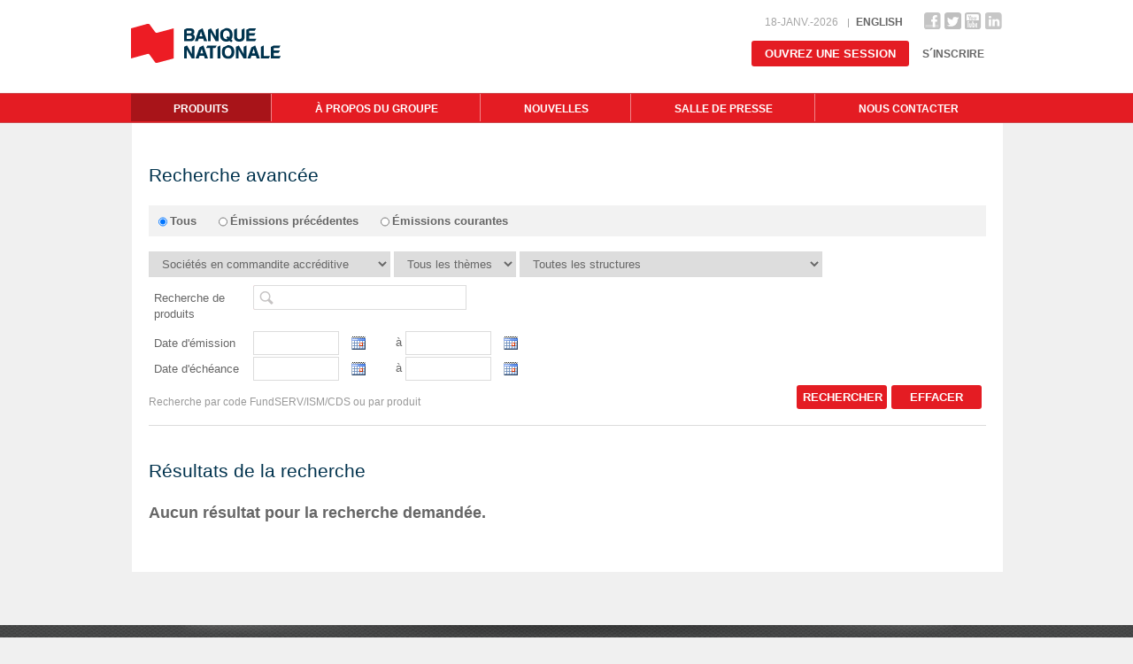

--- FILE ---
content_type: text/html; charset=utf-8
request_url: https://www.bncsolutionsstructurees.ca/listeProduits.aspx?mode=all&type=6
body_size: 45578
content:

<!DOCTYPE html PUBLIC "-//W3C//DTD XHTML 1.0 Transitional//EN" "http://www.w3.org/TR/xhtml1/DTD/xhtml1-transitional.dtd">
<!--[if lte IE 8]><html xmlns="http://www.w3.org/1999/xhtml" class="older-ie"><![endif]-->
<!--[if gt IE 8]><!--><html xmlns="http://www.w3.org/1999/xhtml"><!--<![endif]-->
<head id="ctl00_headerMaster">
     
    <script src="https://dam.bnc.ca/content/dam/tools/cmp/notice.js" type="text/javascript" async="true" language='fr' token="bFXc6fFy" enabledidomi="true"></script> 
    <title>
	
        Banque Nationale - Groupe solutions structurées
    
</title><meta http-equiv="Content-Type" content="text/html; charset=utf-8" /><meta name="description" content="Le Groupe solutions structurées propose à sa clientèle une vaste gamme de solutions d'investissement faisant partie d'une approche intégrée, complète et flexible. " /><meta name="keywords"    content="Produits structurés, Solutions de placement, Billets à capital protégé, Billets à capital non protégé, Sociétés d’investissement capital fixe (Closed-end funds), Sociétés en commandite accréditive (Flow through limited partnerships), Split Shares, Produits bancaires à rendement total, Fonds de fonds, Recaractérisations, Monétisations, Options linéaires" /><meta name="robots" content="index, follow" /><meta name="revisit-after" content="30 days" /><meta name="contact" content="www.fpsgoup.ca" /><meta name="coverage" content=" Global" /><meta name="audience" content=" all" /><meta name="author" content="Oui Marketing" /><link rel="shortcut icon" href="images/favicon.ico" />
    <script type="text/javascript" src="scripts/jquery-1.7.2.min.js"></script>
    <script type="text/javascript" src="scripts/main.js"></script>
    <script type="text/javascript" src="scripts/mobile.js"></script>
    <link rel="stylesheet" type="text/css" href="https://maxcdn.bootstrapcdn.com/font-awesome/4.7.0/css/font-awesome.min.css" />

    <script type="text/javascript">
        jQuery(document).ready(function ($) {
            if (!isMobile.any()) {
                $('input[type="radio"]').css({
                    '-webkit-appearance': 'radio'
                });
            }

            if (!isMobile.any()) {
                $('input[type="checkbox"]').css({
                    '-webkit-appearance': 'checkbox'
                });
            }

        });
    </script>

    
        
    
    
     
    <script src="  https://assets.adobedtm.com/launch-ENce80544c76a04686ae546c50bbd9979e.min.js" async></script>


    <script src='https://www.google.com/recaptcha/api.js?hl=fr'></script>
    <SCRIPT type="text/javascript"> 
        function onHumanClick(response) {
            document.getElementById('captcha').value = response; 
        } 
    </SCRIPT>
<link href="App_Themes/Site/all.css" type="text/css" rel="stylesheet" /><link href="App_Themes/Site/allmobile.css" type="text/css" rel="stylesheet" /><link href="App_Themes/Site/jquery.bxslider.css" type="text/css" rel="stylesheet" /><link href="App_Themes/Site/jquery.fancybox.css" type="text/css" rel="stylesheet" /><link href="App_Themes/Site/print.css" type="text/css" rel="stylesheet" /><link href="/WebResource.axd?d=uAzv_7l2oQuPSMN1pdDvzrvrRdhbOJOYMDWuNWCh8Y9ezGerCG4iIciWw0z7Z7sLEv7OStXGXbQxhKXm01LqGgVZdH2ZEhOMb7HKzWhZrzFl_I6eqh1wTBnhO-LgSLxr0X5XbaPAoEzhEtB2ySEhEA2&amp;t=636452332900000000" type="text/css" rel="stylesheet" />
                              <script>!function(e){var n="https://s.go-mpulse.net/boomerang/";if("False"=="True")e.BOOMR_config=e.BOOMR_config||{},e.BOOMR_config.PageParams=e.BOOMR_config.PageParams||{},e.BOOMR_config.PageParams.pci=!0,n="https://s2.go-mpulse.net/boomerang/";if(window.BOOMR_API_key="YFHMW-LN8XQ-XNRJJ-2J62Q-5LUFU",function(){function e(){if(!r){var e=document.createElement("script");e.id="boomr-scr-as",e.src=window.BOOMR.url,e.async=!0,o.appendChild(e),r=!0}}function t(e){r=!0;var n,t,a,i,d=document,O=window;if(window.BOOMR.snippetMethod=e?"if":"i",t=function(e,n){var t=d.createElement("script");t.id=n||"boomr-if-as",t.src=window.BOOMR.url,BOOMR_lstart=(new Date).getTime(),e=e||d.body,e.appendChild(t)},!window.addEventListener&&window.attachEvent&&navigator.userAgent.match(/MSIE [67]\./))return window.BOOMR.snippetMethod="s",void t(o,"boomr-async");a=document.createElement("IFRAME"),a.src="about:blank",a.title="",a.role="presentation",a.loading="eager",i=(a.frameElement||a).style,i.width=0,i.height=0,i.border=0,i.display="none",o.appendChild(a);try{O=a.contentWindow,d=O.document.open()}catch(_){n=document.domain,a.src="javascript:var d=document.open();d.domain='"+n+"';void 0;",O=a.contentWindow,d=O.document.open()}if(n)d._boomrl=function(){this.domain=n,t()},d.write("<bo"+"dy onload='document._boomrl();'>");else if(O._boomrl=function(){t()},O.addEventListener)O.addEventListener("load",O._boomrl,!1);else if(O.attachEvent)O.attachEvent("onload",O._boomrl);d.close()}function a(e){window.BOOMR_onload=e&&e.timeStamp||(new Date).getTime()}if(!window.BOOMR||!window.BOOMR.version&&!window.BOOMR.snippetExecuted){window.BOOMR=window.BOOMR||{},window.BOOMR.snippetStart=(new Date).getTime(),window.BOOMR.snippetExecuted=!0,window.BOOMR.snippetVersion=14,window.BOOMR.url=n+"YFHMW-LN8XQ-XNRJJ-2J62Q-5LUFU";var i=document.currentScript||document.getElementsByTagName("script")[0],o=i.parentNode,r=!1,d=document.createElement("link");if(d.relList&&"function"==typeof d.relList.supports&&d.relList.supports("preload")&&"as"in d)window.BOOMR.snippetMethod="p",d.href=window.BOOMR.url,d.rel="preload",d.as="script",d.addEventListener("load",e),d.addEventListener("error",function(){t(!0)}),setTimeout(function(){if(!r)t(!0)},3e3),BOOMR_lstart=(new Date).getTime(),o.appendChild(d);else t(!1);if(window.addEventListener)window.addEventListener("load",a,!1);else if(window.attachEvent)window.attachEvent("onload",a)}}(),"".length>0)if(e&&"performance"in e&&e.performance&&"function"==typeof e.performance.setResourceTimingBufferSize)e.performance.setResourceTimingBufferSize();!function(){if(BOOMR=e.BOOMR||{},BOOMR.plugins=BOOMR.plugins||{},!BOOMR.plugins.AK){var n=""=="true"?1:0,t="",a="clokw6ixzvmz22lnwgsa-f-90a03ff8a-clientnsv4-s.akamaihd.net",i="false"=="true"?2:1,o={"ak.v":"39","ak.cp":"1829075","ak.ai":parseInt("1217970",10),"ak.ol":"0","ak.cr":12,"ak.ipv":4,"ak.proto":"h2","ak.rid":"3a3b5b92","ak.r":38938,"ak.a2":n,"ak.m":"b","ak.n":"essl","ak.bpcip":"18.220.171.0","ak.cport":41360,"ak.gh":"23.55.170.157","ak.quicv":"","ak.tlsv":"tls1.3","ak.0rtt":"","ak.0rtt.ed":"","ak.csrc":"-","ak.acc":"","ak.t":"1768796580","ak.ak":"hOBiQwZUYzCg5VSAfCLimQ==vMbvHrH1tEB+d8e3VousV8y0rlrueAnm2swkUG2NtzSVNNg4zf2qv6Hxl884FFsYUMFkGjBtq1Xbpx7lbHNGv2DcaYuv+V/dYA0V2matsVQHY/FZuIyMizsjLQy/d1mHGy/ynjYMrMgXlEiqPYHEMGms/MKghSUiNdsprSQ4UU6HYqysHXevsFjDUxTZttWbEpW7rvbeiit2uO+DmZeklOocd8pTYLpZ2vKByRW0I6GrSZ6NNTMzPwunXu+A/pkEh5cdVtlMUZGeqDypokXsTSObfQ6H/3pCKuhhC89SzPL7JFocwIvVBVKDIOpMkl4H2+mIncihN29ZH9I0NKkwsVcGgF/ZFVi7jCHVKTLN7yPx/QwgXXrRcAcUy5qWJaYvs/nu2b3dqPyH++TClWQMJz/pEU78vhp0okQIOJPVGOs=","ak.pv":"1","ak.dpoabenc":"","ak.tf":i};if(""!==t)o["ak.ruds"]=t;var r={i:!1,av:function(n){var t="http.initiator";if(n&&(!n[t]||"spa_hard"===n[t]))o["ak.feo"]=void 0!==e.aFeoApplied?1:0,BOOMR.addVar(o)},rv:function(){var e=["ak.bpcip","ak.cport","ak.cr","ak.csrc","ak.gh","ak.ipv","ak.m","ak.n","ak.ol","ak.proto","ak.quicv","ak.tlsv","ak.0rtt","ak.0rtt.ed","ak.r","ak.acc","ak.t","ak.tf"];BOOMR.removeVar(e)}};BOOMR.plugins.AK={akVars:o,akDNSPreFetchDomain:a,init:function(){if(!r.i){var e=BOOMR.subscribe;e("before_beacon",r.av,null,null),e("onbeacon",r.rv,null,null),r.i=!0}return this},is_complete:function(){return!0}}}}()}(window);</script></head>
<body id="ctl00_masterbody" class="home">
    <form name="aspnetForm" method="post" action="./listeProduits.aspx?mode=all&amp;type=6" onsubmit="javascript:return WebForm_OnSubmit();" id="aspnetForm">
<div>
<input type="hidden" name="__EVENTTARGET" id="__EVENTTARGET" value="" />
<input type="hidden" name="__EVENTARGUMENT" id="__EVENTARGUMENT" value="" />
<input type="hidden" name="__VIEWSTATE" id="__VIEWSTATE" value="/[base64]/[base64]/[base64]/bW9kZT1hbGwmdGhlbWU9NB8QBQjDiW5lcmdpZWRkAgUPZBYCAgEPDxYEHw8FJX4vbGlzdGVQcm9kdWl0cy5hc3B4P21vZGU9YWxsJnRoZW1lPTUfEAUMRmluYW5jacOocmVzZGQCBg9kFgICAQ8PFgQfDwUlfi9saXN0ZVByb2R1aXRzLmFzcHg/bW9kZT1hbGwmdGhlbWU9Nh8QBQRMJ29yZGQCBw9kFgICAQ8PFgQfDwUlfi9saXN0ZVByb2R1aXRzLmFzcHg/bW9kZT1hbGwmdGhlbWU9Mx8QBQdNb25kaWFsZGQCFw8PFgQfDwUpfi9saXN0ZVByb2R1aXRzLmFzcHg/[base64]/[base64]/[base64]/[base64]/[base64]/[base64]/[base64]/[base64]/[base64]/[base64]/[base64]/[base64]/[base64]/[base64]/[base64]/[base64]/[base64]/bW9kZT11cGNvbWluZyZzdHJ1Y3R1cmU9Nh8QBTVSZW1ib3Vyc2FibGVzIHBhciBhbnRpY2lwYXRpb24gYXUgZ3LDqSBkZSBsJ8OpbWV0dGV1cmRkAgUPZBYCAgEPDxYEHw8FLS9saXN0ZVByb2R1aXRzLmFzcHg/bW9kZT11cGNvbWluZyZzdHJ1Y3R1cmU9Mx8QBRRSZW5kZW1lbnQgYW3DqWxpb3LDqWRkAgYPZBYCAgEPDxYEHw8FLS9saXN0ZVByb2R1aXRzLmFzcHg/[base64]/[base64]/[base64]/[base64]/[base64]/[base64]/[base64]/////w9kBSpjdGwwMCRjcGhQcm9kdWN0VHlwZSRsdlByb2R1Y3RUaGVtZUN1cnJlbnQPFCsADmRkZGRkZGQ8KwAHAAIHZGRkZgL/////D2QFGGN0bDAwJGNwaE1haW4kbHZQcm9kdWN0cw88KwAOAwhmDGYNAg9kBTVjdGwwMCRjcGhQcm9kdWN0VHlwZSRsdlByb2R1Y3RUaGVtZVVwY29taW5nTWF0dXJpdGllcw8UKwAOZGRkZGRkZDwrAAcAAgdkZGRmAv////8PZAUqY3RsMDAkY3BoUHJvZHVjdFR5cGUkbHZQcm9kdWN0VHlwZXNDdXJyZW50DxQrAA5kZGRkZGRkPCsABwACB2RkZGYC/////w9kBStjdGwwMCRjcGhQcm9kdWN0VHlwZSRsdlByb2R1Y3RUaGVtZVByZXZpb3VzDxQrAA5kZGRkZGRkPCsABwACB2RkZGYC/////w9kBTNjdGwwMCRjcGhQcm9kdWN0VHlwZSRsdlByb2R1Y3RUeXBlVXBjb21pbmdDYWxsRGF0ZXMPFCsADmRkZGRkZGQ8KwAHAAIHZGRkZgL/////D2QFNGN0bDAwJGNwaFByb2R1Y3RUeXBlJGx2UHJvZHVjdFRoZW1lVXBjb21pbmdDYWxsRGF0ZXMPFCsADmRkZGRkZGQ8KwAHAAIHZGRkZgL/////D2QFLmN0bDAwJGNwaFByb2R1Y3RUeXBlJGx2UHJvZHVjdFN0cnVjdHVyZUN1cnJlbnQPFCsADmRkZGRkZGQ8KwAGAAIGZGRkZgL/////D2QFHGN0bDAwJGNwaE1haW4kZHBQcm9kdWN0c0hhdXQPFCsABGRkAg9mZAUqY3RsMDAkY3BoSGVhZGVyJGx2UHJvZHVjdFN0cnVjdHVyZURyb3BEb3duDxQrAA5kZGRkZGRkPCsABgACBmRkZGYC/////w9kBRtjdGwwMCRjcGhNYWluJGRwUHJvZHVjdHNCYXMPFCsABGRkAg9mZAU0Y3RsMDAkY3BoUHJvZHVjdFR5cGUkbHZQcm9kdWN0VHlwZVVwY29taW5nTWF0dXJpdGllcw8UKwAOZGRkZGRkZDwrAAcAAgdkZGRmAv////8PZAU5Y3RsMDAkY3BoUHJvZHVjdFR5cGUkbHZQcm9kdWN0U3RydWN0dXJlVXBjb21pbmdNYXR1cml0aWVzDxQrAA5kZGRkZGRkPCsABgACBmRkZGYC/////w9kBSZjdGwwMCRjcGhIZWFkZXIkbHZQcm9kdWN0VGhlbWVEcm9wRG93bg8UKwAOZGRkZGRkZDwrAAcAAgdkZGRmAv////[base64]////8PZAU4Y3RsMDAkY3BoUHJvZHVjdFR5cGUkbHZQcm9kdWN0U3RydWN0dXJlVXBjb21pbmdDYWxsRGF0ZXMPFCsADmRkZGRkZGQ8KwAGAAIGZGRkZgL/////D2QFL2N0bDAwJGNwaFByb2R1Y3RUeXBlJGx2UHJvZHVjdFN0cnVjdHVyZVByZXZpb3VzDxQrAA5kZGRkZGRkPCsABgACBmRkZGYC/////w9kZ5xKaYVqiuZAMEG+roRuO91Wu2r4QX1FzOc7s37dw2k=" />
</div>

<script type="text/javascript">
//<![CDATA[
var theForm = document.forms['aspnetForm'];
if (!theForm) {
    theForm = document.aspnetForm;
}
function __doPostBack(eventTarget, eventArgument) {
    if (!theForm.onsubmit || (theForm.onsubmit() != false)) {
        theForm.__EVENTTARGET.value = eventTarget;
        theForm.__EVENTARGUMENT.value = eventArgument;
        theForm.submit();
    }
}
//]]>
</script>


<script src="/WebResource.axd?d=6FYLFtLKaFP_e5LuU_-_NW-ugLceZTTI0VGY9A__8caPz1250--gXOF-_xUkxy_vvYKKVmV9ZwD9-P-YHQ0XPD1bQy9fsDaBx75yyTRwhkQ1&amp;t=637290634998988531" type="text/javascript"></script>


<script src="/ScriptResource.axd?d=GvqeSVZ4ENurMSdvsfLzGFWl5OACEci8iX2gkue80TBFfQ-mdJ5JVOLgFqIKByamW535mH8OJGxXTjfK7x5_a4WNEWhPuCb1kPRY6v1RudYlRKZDJMZ6nGmNbSjXc0dw6v-M9jH0m8Ha7Jqcdr-Mca2GbIY-iX-g6DL7I8sfohE1&amp;t=5334fc78" type="text/javascript"></script>
<script type="text/javascript">
//<![CDATA[
var __cultureInfo = {"name":"fr-CA","numberFormat":{"CurrencyDecimalDigits":2,"CurrencyDecimalSeparator":".","IsReadOnly":false,"CurrencyGroupSizes":[3],"NumberGroupSizes":[3],"PercentGroupSizes":[3],"CurrencyGroupSeparator":" ","CurrencySymbol":"$","NaNSymbol":"Non numérique","CurrencyNegativePattern":15,"NumberNegativePattern":1,"PercentPositivePattern":0,"PercentNegativePattern":0,"NegativeInfinitySymbol":"-Infini","NegativeSign":"-","NumberDecimalDigits":2,"NumberDecimalSeparator":".","NumberGroupSeparator":" ","CurrencyPositivePattern":3,"PositiveInfinitySymbol":"+Infini","PositiveSign":"+","PercentDecimalDigits":2,"PercentDecimalSeparator":",","PercentGroupSeparator":" ","PercentSymbol":"%","PerMilleSymbol":"‰","NativeDigits":["0","1","2","3","4","5","6","7","8","9"],"DigitSubstitution":1},"dateTimeFormat":{"AMDesignator":"","Calendar":{"MinSupportedDateTime":"\/Date(-62135578800000)\/","MaxSupportedDateTime":"\/Date(253402300799999)\/","AlgorithmType":1,"CalendarType":1,"Eras":[1],"TwoDigitYearMax":2029,"IsReadOnly":false},"DateSeparator":"-","FirstDayOfWeek":0,"CalendarWeekRule":0,"FullDateTimePattern":"d MMMM yyyy HH:mm:ss","LongDatePattern":"d MMMM yyyy","LongTimePattern":"HH:mm:ss","MonthDayPattern":"d MMMM","PMDesignator":"","RFC1123Pattern":"ddd, dd MMM yyyy HH\u0027:\u0027mm\u0027:\u0027ss \u0027GMT\u0027","ShortDatePattern":"MM-dd-yyyy","ShortTimePattern":"HH:mm","SortableDateTimePattern":"yyyy\u0027-\u0027MM\u0027-\u0027dd\u0027T\u0027HH\u0027:\u0027mm\u0027:\u0027ss","TimeSeparator":":","UniversalSortableDateTimePattern":"yyyy\u0027-\u0027MM\u0027-\u0027dd HH\u0027:\u0027mm\u0027:\u0027ss\u0027Z\u0027","YearMonthPattern":"MMMM, yyyy","AbbreviatedDayNames":["dim.","lun.","mar.","mer.","jeu.","ven.","sam."],"ShortestDayNames":["di","lu","ma","me","je","ve","sa"],"DayNames":["dimanche","lundi","mardi","mercredi","jeudi","vendredi","samedi"],"AbbreviatedMonthNames":["janv.","févr.","mars","avr.","mai","juin","juil.","août","sept.","oct.","nov.","déc.",""],"MonthNames":["janvier","février","mars","avril","mai","juin","juillet","août","septembre","octobre","novembre","décembre",""],"IsReadOnly":false,"NativeCalendarName":"calendrier grégorien","AbbreviatedMonthGenitiveNames":["janv.","févr.","mars","avr.","mai","juin","juil.","août","sept.","oct.","nov.","déc.",""],"MonthGenitiveNames":["janvier","février","mars","avril","mai","juin","juillet","août","septembre","octobre","novembre","décembre",""]},"eras":[1,"ap. J.-C.",null,0]};//]]>
</script>

<script src="/ScriptResource.axd?d=OoOFB6lpDaTewd6GSRUdP7Lj_jvxZ39Q7rjHoavFAcdZ4_TcsNKa-E0G2bafqKyUctXts2TWm54F4RC0alpNjirw1eaK9UuSUXkF4i__3wj7IiAptF2-LnGLT38fcISO2HmqyMinFBGJnHKyDjB0Sw2&amp;t=51e37521" type="text/javascript"></script>
<script type="text/javascript">
//<![CDATA[
if (typeof(Sys) === 'undefined') throw new Error('Échec du chargement de l\u0027infrastructure ASP.NET Ajax côté client.');
//]]>
</script>

<script src="/ScriptResource.axd?d=7bIAEw11dcrP2b1MopTWSj4Yq-VKq4bLvWCz45f0Pvba7_V7c_9T7ZlZB6xWY4B0RiHgqcOui_E8iT_Tjpu4kq84rM_z95o6o24C74YVySgA_ai0zAvhQ-qlXHG3kux_7tIGah3vYnWuGAwx_BPh4g2&amp;t=51e37521" type="text/javascript"></script>
<script src="/ScriptResource.axd?d=0VGT5lYw4rf_OZtwHCex4__jV8SLIxtoUgiitxbYj-zePaKn8t1G-VP82v3IMgUb_KoZ4zsxjiy5xGsd6X0G4HPuQ64fJSV8FbYG0s7ZntVtQLcPNAq5n29v45C5H8XdTn5cWyRC5B-RNbrCxURnPg2&amp;t=51e37521" type="text/javascript"></script>
<script src="/ScriptResource.axd?d=9qBQtDnnJ8bMBf1gFfwveacbzq6H9b44O9xaU4eBkabr-FEHh5f0HkOe0c0orxivMOlmoaju-RziYMETAtOs8FjeMqabH5ZkGr0YCMCjH-T943s960PkKcjO7Wxo4pyhjkfF3gW1xjieSZbNbQL9lg2&amp;t=51e37521" type="text/javascript"></script>
<script src="/ScriptResource.axd?d=rrGBd87QPNWlAc4eWmFzdz9EHYn5CLrxXc_vu8SPkSeIy-T05OHw8LP1bK90PlKKmBvY31WeGr1JPWh91a2CNBGnwwe2LHinj4wKt09apgZ_WD5Xnp_RH46TnCHa4_zsjW1xd_ZnpmbTuKbQerm1Yg2&amp;t=51e37521" type="text/javascript"></script>
<script src="/ScriptResource.axd?d=Lw7lfXkZKrtYiDxnLTH8fjYUQtkLcn5LVC2UEgMFZYuPeAd2LcsTWX2AkCttZZb33vIWCfbivQv5FQTcHieRFWp0G_r7fF1mtCMrvw6tOvBW1-CKGGX1HLx9KFTGnioFL2v6JpaKzabKmAmU0XQ32AY6NvMUcOH0ZVD7NkN3HBc1&amp;t=51e37521" type="text/javascript"></script>
<script src="/ScriptResource.axd?d=-5EOj6SkchuIye8tfNh4MIlDuL2C-QYZCxaGkb48AI4CBcya3aHBQlIe8XoBFlhqhRqWsxjBWhowa44rOxzUCCXWg0RJnPfvejH7o18OFi71ieibC5JPpS8AkPTj0icdpSoGlBcFbxObFkR_oJVXq35K12562hwd-eLxssZ1ES81&amp;t=51e37521" type="text/javascript"></script>
<script src="/ScriptResource.axd?d=kDGaePkMzSUQT9cMekKo_BSj-c_pn-QUGNjns1-r_YPp8-gKJuxNqM9SONfnghqw3ETF8ZqHtyYQXlhnlLePOqCx8jH5Z3scpj7lpcjGM3xskqp5JYxCFgFOh8WBpCrWOJFZZB2I9fWnTgFAsP1n-PnfeqoQ5U5MgeluFtPt7_HKvTemUbHmHswFyN_MTVwr0&amp;t=51e37521" type="text/javascript"></script>
<script src="/ScriptResource.axd?d=5pAlrKFKbj4mPYajycBbv0-3PwPWO0EV2LvrSqElz4VZU4TN2xkiMvUFx63MNDgNPBgWObGJX5xaiVUyhfmtfwhxTu3NjkGPZIEhXZ7jRXioUSU0i6zyUvV_rbaSqmm7zx0wVtturUhuym62mEpLXfPy9TC1IdJiNd0yyF0AKjgWCwGf4Ez7ckQ_F_LCCK_K0&amp;t=51e37521" type="text/javascript"></script>
<script src="/ScriptResource.axd?d=5WkwpbveGh-5EiMWfcaqG0OFJn2XKjTx1dCcTAB0BP5Sg1FrHeS-b4mRvn78HFVwDbMQJDp7LNYoP6x0zMYGAyYq_cg3nuvEY6b7DBLpnrawa0lBaZDhdNojnj8bkfuR5IBbKylEVzLFaOcK1sbw_aeGPx4nwg9jZtaUqJTzXUM1&amp;t=51e37521" type="text/javascript"></script>
<script src="/ScriptResource.axd?d=4BuZcVmEgepx4QZWkRZW1nLRK4c-vjkUlvO4fk59jYt0AjccGHXA63kM1Fr6Z6Efz3fSo3zrvCRAHrQrt3nBkHKQAk8sJzP1sxEZP9o4IU_9PmnkAtt3fa-tpGGi7u28a6VQuGgMe9B5-6xaF7BnolXZPRLsri-ZUILtxaY6bkc1&amp;t=51e37521" type="text/javascript"></script>
<script src="/ScriptResource.axd?d=V5ujF_fZRQ_WJUUWGIyjIE2fosEJAUufH-xwEQhQtPbdW_pEASiTcCY5uoxO2WeDj9TKMXOxRU_-SkIVH_b5bJan-unq4KQUGTV0mzyi2N1SAnS7rOnJmjS6lGKwLC-5LHK5eZQp-6Jp_UZ6O-7YZLIG9fm4QlqYhRY1FJxz91w1&amp;t=51e37521" type="text/javascript"></script>
<script src="/ScriptResource.axd?d=l0Kx7M-vvcDHlrqUhx1iMwflH1_A9CAmYWilEAn0NaR2emJ-bitCVpLIM9Henve0TqM6kWOJKDfK31iYUmWN5vNIoinzvvt_hBMOnuEOSiZHMz2LOqIVQ31DBN8UZSPUZxOgmyQZUU60cOfKyV32ibmF27kLeUWty4HR28uA3ZC9arz9f4gyDZwFlJm56kef0&amp;t=51e37521" type="text/javascript"></script>
<script src="/ScriptResource.axd?d=oHYa9Ex5KS6ATzxwGkxr48wkyQ0C4e4gwNyzzHAK6UHmuHuj5SWBL0twjyDKOHy7E3kWTH2zVtbEZAxpdeae4HVX9CM0SbI0fQGfAIsWmp-96jrzgSaA6xC_4L3l8gikyBvSsBSGLQ1OToXcxVi20rAeHH3Ah_5R0VyR3XNmaHs1&amp;t=51e37521" type="text/javascript"></script>
<script src="/ScriptResource.axd?d=kG2bzHOJhxIABd1pPpknollW6E6ndqlOyY5GvLaBDkV-HlGfWWRpKVssAHFoNBeFh3MIarSu0fcndq_Y0qoM2cOZMZjlce1fw61gTKcCG1JpRXjYmbt6rPoaxb8f2KQOXpjujo4Vc3Wca3KLazBBbB7SjCJsqw4vz9jyveR_g0A1&amp;t=51e37521" type="text/javascript"></script>
<script src="/ScriptResource.axd?d=hEtCx0dEYxvI-WRYl7tOcQa-vAQ5CGOxblqGrK-2VZRREv6rPfAgC5bvg2wTK1xSiMnPUirQFRfqhaBD3wygEOEz92xpEFE2kpzko_H-Ki6gbSZM9_3eZlYYZnq7iahfRTZbODhJ2mXpnxE1hIdRupaI4glbxtrJLtNpUyN6bxOoysFzoAv5xts1_Y8aktej0&amp;t=51e37521" type="text/javascript"></script>
<script src="/ScriptResource.axd?d=BJA3T17t952C_3tcYZyMMieIxnlae8tyWKrpIwWj3AFlHcwOjqT50GEZMg2dHNcj5HxGCc70ec5H5a_IPaF_r3iZl4K1VikfaiWCf5OyCc2_5leZEwktV5lEOMVgFIUwVePnG7wX_zo6sT99A_AeVrwyHaM_12qvm7BTNxSMbvo1&amp;t=51e37521" type="text/javascript"></script>
<script src="/ScriptResource.axd?d=o8H_AUu3ubEMGXKeaRdPlKnCJ0xfbg4tVZaciH5rq09nU-cAUUUpcOMSuO2UefgZXmOglY1K7X1ecBK1d3C4Tg06Ixjepi0oio5SqFIierl3fGdgA5sP1o3VY-p9LHVVFFnwSAL0GMC7m4bSk6YGcQ2&amp;t=51e37521" type="text/javascript"></script>
<script src="/ScriptResource.axd?d=PqkDw5jvobZLzVr812GnlKprP4OmbsAoXy9DmF87xvK8vpiyZWAdqXQM-2rHI0eXIvkTxMaGzmFaEdbnTOyg_qkBeZLcSXQ3qlDo0C5QMWbSV5bDgbVbvwcUayNZV901WLfQFu7VCLNy6Fd9N7I7b-D9_Ri0aoHowtl6e--gnvo1&amp;t=51e37521" type="text/javascript"></script>
<script src="/ScriptResource.axd?d=f3s4Kim8yGp27mu4qG-mJEmMMejCF0XoRBJ6iskDROW5wSU-5N1otdOl7ESjcFt-PnXSMoYNc4EKJgbepJ72SdSMalMU8ppUprT1t_P5sYiSw2Hra8NCFQ9Cth7LM-ejWvFegjsQp14sWzy8zO5DvxLsqATiMd6rBjQs5BBSlgM1&amp;t=51e37521" type="text/javascript"></script>
<script src="/ScriptResource.axd?d=L0EfAF6MYJolxLJmoTsPATIRe0O9KR7fe9NToRcqAAgcOpWAjTn3BW1fvTVMaBooBguDBE0xeN0RiCxo1MyM6sW4ZBJl5k8ETPKkzNQg8zfnKS_s85AcqaJgCzK5GzP_SW5UW9s_6oneg6VwfvTgM1Rbl0aMvN0R4g-P-hHMcmY1&amp;t=51e37521" type="text/javascript"></script>
<script src="/ScriptResource.axd?d=2qk98mqj3Oh6cq1JqFeiU5R77ScCVvDr32730iWMSf_99kOO3Eoe_7jgPsP7DeB9e3QGESdwqywhJa-EvVqqyM7KQ1vFYSz2ywHMRZ7-eTu5dyfOzATEF8Dyf_OVkfa9RGpm47TMJfRoxvd3JueZBA2&amp;t=51e37521" type="text/javascript"></script>
<script src="/ScriptResource.axd?d=LEXoSNIaLbA2igxJm0hYK7NfIbq89idGHTdiTsUD44mMFn1HmJNxElvHx0HKl6ZDDIZVzzER4tFRnlGgde9BAqoRHNLBqjSo9-zlS1sTVjby3Y4WzqHXStzBYN7laM01LaaXz8U8TW-v2MTQOKkUbA2&amp;t=51e37521" type="text/javascript"></script>
<script src="/ScriptResource.axd?d=4Eze-EsY5MUzeDlhxzL52QMqu-FcSLyqkuhhe9vrFiZyT35uPITf2cpcgkL7IWK8aIjC5l9ienYufekLwSva-4YOqDQUY6edgTeiA7QvpdFwvLighWJ05pLfDQOLsWZpEdoGpI2TYQc-d62KsURtZg2&amp;t=51e37521" type="text/javascript"></script>
<script src="/ScriptResource.axd?d=_2O6UsyalhQW1aB4aFuDrLWGPpwf-LRl8ujzh_StasoA369W7vuNcY4k-pF18EhgMmJ4bf8tORhYliqFdUSVMmCz8TmAf_C0Ht3qh4ZZfLV_QxvES9IeBOGx9So6VLEymWhea7nkYYzm8l9NV_NE_Q2&amp;t=51e37521" type="text/javascript"></script>
<script src="/ScriptResource.axd?d=Qr7jIEjvIodLyeHPLcztIb15ZiO85gQbi7Nfw8Rhzr8SFcYgmXfN3yfXc5FXMFjxTaNYOIE4QHvkapVStJJeEQvZViK5BhGP99WhVw8yOvtUoCsqH3DXtEf2v7R4wAnfJ_IBYTTd-k5y7dRzVvpBq5wv04RExHfEda44NsZ9u441&amp;t=51e37521" type="text/javascript"></script>
<script src="/ScriptResource.axd?d=_4D4KvdQjh3fwcv2MGLokaUBvwrAwjpvMClINB5joBja8EFjX0Xf8inP_8QyaOCCQxXnnWWIXaKzBxxX0kyo60BAqkMX5aJmSWeWKMrBzTrcTQZZTOM6E2Rm06RuxgBNhGa4ijzjvYJT87RCmjfdXcaulZePvtuKH9VUPJNdkpYURanE19sUFUnp_2j1-Cts0&amp;t=51e37521" type="text/javascript"></script>
<script src="/ScriptResource.axd?d=DUbyhbpNXOXepPkds0mYa9DVF8W82dL_rbeNi21y6bNqYtYx-sJElPCtDf_qgPi85zzuJtOaM6MAEbgu7QSPSo0UwZinKI7UnJYOZ6FD8IIO6GIOnuQXMSTnQSpjW158FCbhc6zpTWYLiH2SCyskQQKweAcOyNevWUWvWO4JM9g1&amp;t=51e37521" type="text/javascript"></script>
<script src="/ScriptResource.axd?d=LAybHz9VaSLunfS_uRf9-l_4OO1MnsjLhCcqiSj5hv5gmEwWdGppi977RP9eJFp4nfar127UgGu8dVTdbSFoG9rv8TTm0f37f1y4JmLIgRL6bhPT3W8wzglLVjC4NWhQqanCRW-BzMVmxfpP9IesRQ2&amp;t=51e37521" type="text/javascript"></script>
<script src="/ScriptResource.axd?d=lgwoQfCMOISgXptzcr1DSy4EwRyyIKvYb9XPMOYnWdY-_1pFM7eYK2bX5DPdItLhpmClT7jjjqR8hmVz1Jrq2x8hbQ4p3mQsDIImdrb2O2pkJOiBcR-ORRlq7BJ6BD0AH4R8MWGJEOVm2hQtva5kWg2&amp;t=51e37521" type="text/javascript"></script>
<script src="/ScriptResource.axd?d=tcAMCF8aSyL3PrniVhhx8WEzSLf0sSoG81TX-6Mp0fFjMadnyzI7DXpen1xxmlSTUrWIXtNY7eQtl1KmLlIsbf7E32QJ3l8LF0_hGopt06LdkEroqzzixKruoOtjX3waHdZe_8c71b2G8D5WvGnU-A2&amp;t=51e37521" type="text/javascript"></script>
<script src="/ScriptResource.axd?d=hTs2JWexgo_-vhf0cwpFVfoABuwMkl--kvyQ5K94SaqadkJqlhVBpbmMFIt2TevbxmaY0p-rtwwq8p8b06waQYUAHCg1nXkBIiBXwSnFd-Rs2CW-fLODrm6A-ayIeClBxxxTggTndWtM-ElDl8Mu2A2&amp;t=51e37521" type="text/javascript"></script>
<script src="/ScriptResource.axd?d=6UMdmdLvkuLTjsobo5G6RLibnVfSjmx4PVgPYgtWh4uLrcamTHQuAyKiui5o82UR4wtRHfBTd7cjlRzk8q9Ek8jDLT92who2LwcYfbvHxJwFO3_5kqdwObM06X8CwEaYgygOAfAtpwyFgcURh7piZQ2&amp;t=51e37521" type="text/javascript"></script>
<script src="/ScriptResource.axd?d=oZmt8EFPjiBCZd4NPz_sZ4O0sXpykXxq1E4wustKOQfTjY3maS5jE1DfM_WhCAeOGX7AlYy1v5F1mFyJQQebiXe1AwG_vIdkwWpPJQc1ikxMJ7JDOK8tfAWYy1eoxbBVQF5SUpEntBCgFSUuYF8_s1k6VXVcOEyCi7doLOxXX8tAiyIx1cFdyUWnqBNyHBz40&amp;t=51e37521" type="text/javascript"></script>
<script src="/ScriptResource.axd?d=ZrZQExnWUJvTKgHw9HmeZ_SAo9ejs3r1E0w3syx4g6AOcim5lQEiSvZbc8jmtB960zzPB_ALjwO84_YrsI0cxWJhq9pa3FXxm9HsE6yKcUSVk2Rg2SXrUyHHblGIxN01zWbWmbt7srnVWZjIcwuinrMXxdWAqBtorpx2fBn7Ogc1&amp;t=51e37521" type="text/javascript"></script>
<script src="/ScriptResource.axd?d=EiNe_mrY7JLHV-Ns4Pne9ngiXHEeUsIlgICd4wx7N_McZbaAVnssKDWujriYr1iB1llpJWBCbr0qtL1xj6YPiXF8ffjTy78TsD16w4zzkO5F3dA7452xUBE2AHNTwbHFHer_-eSZ_xIndtkHbjMq9_yLrLmGp5MZvjuoS0q8bt81&amp;t=51e37521" type="text/javascript"></script>
<script src="/ScriptResource.axd?d=Q_Nlyn1MSbqdxbYgADs390qk97vOhiMVIkL4_-m63W6xpVdL8otS-4uxGaRkz84ZtovhfHBYa4L8Jpx3Wo5-edodPcYqokt5Z0aUY-ePjJqERzgCmFPLM6BIcnx-xDeRlNh1i-9oKTIGp2ieAHaPgg2&amp;t=51e37521" type="text/javascript"></script>
<script src="/ScriptResource.axd?d=H5Aa0sMSfKG5QzttH3ArtgCylvHZLjRA83QQfabfAWWrnU8Im0sBnghXVD5shvpx7VmAiixM8IsNe26TV3m_7UJ-g91udZXuR0CJHNVtTS_aIITIZP0niI_4Elw4o81FJ2Vl-U-nuZrq3KNvYctkwQQ_Fc3-a1kWVnwi6brofds1&amp;t=51e37521" type="text/javascript"></script>
<script src="/ScriptResource.axd?d=jH3DI9qwb1P8J_G3UkQHV6CPIBTW1HBBvznzVz0ys7wxRUpO6aG1uxzKJbtYIvTyQa0jTtENsG3h2Oy5YcLF5p-1nUnLsbyZm5u29Y3IIlh3HscMvasYYPPn6v_i5yaMBuhnO7P3Qmjfh6Esr5uDJdpRoO8TNK_bE4ywRow-IrE1&amp;t=51e37521" type="text/javascript"></script>
<script src="/ScriptResource.axd?d=Jc6Pw-yBHb1-HKIFIfU2WX_qIoArot0604GUT12dhISfAAJ62cRFqOfCjUkqu0xtZbsbcx1d_JpCQ_DtxZTwCliUB2WlzpVv1OWwtzNBb6jOztanZWMlIu0IAACQcDStRmj7ncHxAWaO2njn_zOnHs912gWVWHUE88iSy1TceWQ1&amp;t=51e37521" type="text/javascript"></script>
<script src="/ScriptResource.axd?d=wDrPiLd_UMntvSRMF8dIIkzRue8bjOWN4gdz7aEHEkp0wgsTKS1DaenXJOFT8NcQB0-E0W7XtK9GAoHigZnBvEtZ1bCRmp_kgkZv8q9EKVv7A2iOjowRy6OF4Xr0VsYng2xGFPdhoaDZA0ASYt-fTZWX8WzjRYUVF2DyXl4PGvM1&amp;t=51e37521" type="text/javascript"></script>
<script src="/ScriptResource.axd?d=0hNWztfqopnMx2KHPHHBw3fvQZPGT8uNVmSNvSzM3SopALOAFDWgFXImZ0BZ6Vtn-0wNLpuNaJTcSEE8D-gsPSpobwPz96uZuBOqMg56mv1OGeCXA-9Y_IMzNdDwB3KetYKU18eRLgdSSbPminDRDw2&amp;t=51e37521" type="text/javascript"></script>
<script src="/ScriptResource.axd?d=Ra8V0eDVC5scWmDOHmUZkM-x0KnUmBX3T88O65qllRYBSwCzXlTaCaGCeVCbvYll9m_6Honz-T-_02lXqqLwsOJWXzRM-QngsGz3xWESB5UaGbcEFPNQORxRkeQhIHUfCHHG24YR0q3oTPfDHWTR74o1sl3CtMEWpbDhFutZCvU1&amp;t=51e37521" type="text/javascript"></script>
<script src="/ScriptResource.axd?d=6_J0OvWti9vYiJ4-0FeJZqTV3aYWBb_yDgLa9-Rm3E-qidKynf8PQdt9vAuqahDqW0wuT8ntAdvv25aHA4lSnBCm-sbVu2k1-SxsOUC2VNVsLFIbmqGCWyKhlbWi_tBsgK2RRZF1R5SGtEqGK3dmUK5YpsMu6h3tD4aV2gluD6I1&amp;t=51e37521" type="text/javascript"></script>
<script src="/ScriptResource.axd?d=PoIWVYvweUlrqVRtZioDHRj0Yj4Xe2XqG2Uth71dvs1p5EUIdLPDuHwrZVrvrSRTF_fQ7xYOddnSDqVvMwTttS0n6ibPdZ2nJkkAhAl3Smnoqi4Fj-KRdBDk4HSaQbx5MH1C1rRVFc-Gy0Avuq_PPDVr0Sibr9HFz3Sb3UzlZU41&amp;t=51e37521" type="text/javascript"></script>
<script src="/ScriptResource.axd?d=HqEfC1_XBTzNUd8R9DKSN7rCX0e0TW8gVmt7meyE0UV5DP-kD3neyXFKE_ROEI1PrUWym17oYoxTskrchCUVSavS2xD1pS8gg8BX-KSCJOzLvRByt1Pw_I1ZXOywCdMOU78WMhQrrYdNpniTJVty4Qh1VztcEylaWYnMiz4fIB81&amp;t=51e37521" type="text/javascript"></script>
<script src="/ScriptResource.axd?d=wUeemI_FxHe-XCuXOYmPIdKVWWMjmTPr5EmJsiJ7mG42FJFvAKvM5NOkZCe7Vrf-m3rQlRE0iI22fsu7QZXERBIppzko3zHlzpajSUzSZQ7LLbaL3GZG5z6gGTFKRJIvYZP-1YTxhrmEpIzIbj-ryQ2&amp;t=51e37521" type="text/javascript"></script>
<script src="/ScriptResource.axd?d=2JMGkISdm-sBQvasl1R7S7PLl9StpzdbS5GcgYwqQGFiPoKjtLVrNhostJ_eB6jrZI2q8xlCEVE4wbhY7f22q4mNPrK3MyRuiEstZJo5ICUZY48DTKPsbKpn_6NUQhC8FmpuqGf9v_y7eu_BA0r6UesfC49nBJU82-zd5kjzwx81&amp;t=51e37521" type="text/javascript"></script>
<script src="/ScriptResource.axd?d=lJB-9abqNZ8PkWkwU5QWkfwXV54Yyf6T45BslqtynyCxZrCH0uGI7IkNAquxPUzfqB2yoybPXVV1-DpcoUz5ESL2a-27_OKiVCZP6Ap61ECShOjRUghTat1OXlCCQ6haRxyyWyuJMh10GQlO_myUa8bb6w9LSf4zLMCvUCMaY9I1&amp;t=51e37521" type="text/javascript"></script>
<script src="/ScriptResource.axd?d=1QMJHt1TKiHZsRj0jUfFqgDZDZZJvcCxrgZEQEKW-l7JQlIrhxNU5IuZ4UbZ_rD0iKFumumOZTDpQgDo9l8m1EU7fCNLftaIsTMQ3vgN0Szf9DTCghIsZhgMk2iFJnPW9n9S3Rg9dw3FGfJWNwPaSw2&amp;t=51e37521" type="text/javascript"></script>
<script src="/ScriptResource.axd?d=D2vVZieaRt3ElBx6Dg5wYdy-7xuCmad2wPaH4mEHBJwvdwZ68WX1Hh5FpG_Jsvs5fGfRaoqbs5MTKffOSvGR9bBcVAru_4uN4Wej_sqr1VNFeRUunkkKz0FYivY41HOklbDnH2kYdllcdKS8Og8rNw2&amp;t=51e37521" type="text/javascript"></script>
<script src="/ScriptResource.axd?d=xqWbNWvNdhsWIl8WmSaENLAPiI7YWctUF3_PQRNd670GX3EvjVId4z_C6gTvOXt1TfHSKfNeJOtoN2046-RbCJ4zPlfuzOlefdU71k_GvaD7Pp1S1VGtsInK77P-NSw9ObpJEt_3etoDxyblNrmVXw2&amp;t=51e37521" type="text/javascript"></script>
<script src="/ScriptResource.axd?d=tU62mW2kkxhBUhu3FIOc9HXtzbwfP-B8ZaVrT92mw4IYkbE1x2F9Jqwl2QGyejJHaf4vwXeP6FZd59up9JVKmVvgk4M8hDE8AeI36frJdxoMO4Zz032j7mHdFMkI-WrfGm9kLDjxrxbZXWS04scYbQ2&amp;t=51e37521" type="text/javascript"></script>
<script src="/ScriptResource.axd?d=dykFq2Q7U61yvjeYieWw2EZshF2b0k30MMUFFb8RydUI9PseGv5MGR-OGmVvpg4K05wm_cqJEgOTx2tAHzLGMepPkg0NU8XYNdaZVjRbW_YvHGX-yk8_LD9Ks0Hb-TwmQpCwzIitinVXhSf-XJCaqA2&amp;t=51e37521" type="text/javascript"></script>
<script src="/ScriptResource.axd?d=SusxNPSdhZVDDCOZe8bIFd5DL1qrihJK78mW74Q1mKJY4cIv6oPJo3Lf6ZCkTol8GGDZYoLB0mhTFbvQwfHrLEeAcBf6cMyczbSg6FxoFxV1FQL9gshQ2U1ZfJDXUBcx4qtV5-bf38jyLI6G86FwiQ2&amp;t=51e37521" type="text/javascript"></script>
<script src="/ScriptResource.axd?d=zY8Jv1F7eLU8TrkMvq4U6--z5IdzDEgtD4mFiCs_JbqM7w_fIX7cXuHZ2dfKlVMgX_sH2fbKjYEXrvbY8aDT4mRFkiSD3MMuTSgQCD05D9C9R8g3lIbUD-pnx11RVnJS_mElyEcHNJ6dmZ3U1JmSNQ2&amp;t=51e37521" type="text/javascript"></script>
<script src="/ScriptResource.axd?d=cN-4XzyErJLsi6foIHExSvVLtShoQZqO5UoNHWwK0A0xhOig9ScoSwNM0fJ_Fs5bhO8l1tomalmr9_ND2NB6Kt21pkt_miEKSBQ69WOVTTpwx-5TWpHN6Qbogc1niOWwGkyDObKgGkwnBW0tJZPEnQ2&amp;t=51e37521" type="text/javascript"></script>
<script src="/ScriptResource.axd?d=dIsUQCoS0qgy9gXBtoSBBJ8r9WeGU7R2Eb8ZyRu7Un-GQsqMiYU2wx7tcYBOa4sLtbNI9deu0zT_HgjSC56mWNOJjZzr1ztbYaNb-OiHGmFflvsu5utChOB43DpQrmoUK-uPpW7l92K3fP_LtdW0mypQPmpOCUOu6vIRXibS9vM1&amp;t=51e37521" type="text/javascript"></script>
<script src="/ScriptResource.axd?d=Xi4-Vz0trlgx5Uv_ZYVdexMdiFEO9X_8Y94Wz4MWQd_i6Oa1o4hUHtCCdmEYxK8aUT6GtSChaCwFT1i9UzH_r4CQMiPYjkLE068I-HCemZegeW5mIscb4ah_4SOSJicLvaIw4Tf_9kLMcMWDyIGPApEESvTnh9gGCPT81ynUjkw1&amp;t=51e37521" type="text/javascript"></script>
<script src="/ScriptResource.axd?d=Oe_9GeizacZHnCPgrYe0WAa_eg1xOU5y59RkwheCoNNB4VE6EWCPWNoWrDPF7Lonan84dcUpDvnEbZGMbYiRzuQhsTK6DtBRpif78x9ot1P9WwSbgKHuGtMSPLVHA_KFqea4MbV4l0aZxboMvMXbgHtPF-xo8zHffQApiJTt-lGDfGjGAb4ZmwYWln0bYFRE0&amp;t=51e37521" type="text/javascript"></script>
<script src="/ScriptResource.axd?d=vxa5CK73SRNLl35n7SnZz4kH2Fi-Wua1NQ3opUyaZ6WcAvTEMXyUKRyifof1npXXqxgvR71nTll1NG7TqkqAV6ueyFRI_WQj1g9F8_cRq6SOQVbWAzhlLVVS7K2FrTTtrFdqriyzjmWAnyFDgvY4xclHqC0Hw9im_v7IqlhQ-1Q1&amp;t=51e37521" type="text/javascript"></script>
<script src="/ScriptResource.axd?d=4FO4DTeelQB4iBKzH6Gw7OY2po9nKYdRJwaOyd3W-FcFmyotWT3TG26iZhHMcPcqy-QP3C7cMvKzFmeQwIO2nvmBE9XE9IaiyC4VEkJqvw8e7tCCeGqFpu-4p2MrGjxLmRmDArW-RBqZnxZAebbwxViTqLXMBzRq9XM0I1sIOF01&amp;t=51e37521" type="text/javascript"></script>
<script src="/ScriptResource.axd?d=o7WQurMTfnHiy23J-CfTotCfyLIYmGZCo5h-s2tLW3aDppep1xFUoWMtyAeHW03HzL1rD6Tn0JMnaBd8LXvchv3uIwyGiZVkxnmILOaY8qtUCkunev5m0evU9JSCLqnANb48rJib3jBxlQtbMGrqCxx7NoKL1vpCZMrWZpqwQGQ1&amp;t=51e37521" type="text/javascript"></script>
<script src="/ScriptResource.axd?d=t5aWoVezIpCOqsqnXhHmxxtbEuqDb1jeMjWRrJyKlMOXJp5Xg4ScSfzEBMusqS6p--0DS-TV9lgOFv3P_NlSGQuHksGjIgxtscxXGyZtJt1a50iq0IaJ20rEn5yQNblx0sX5mtx9qHpd0RjXFvAM2h-Q5Wbxqc2RLHYDippDb_MHcbZSBzUXyIC3dICQY7ok0&amp;t=51e37521" type="text/javascript"></script>
<script src="/ScriptResource.axd?d=afI6G-thqMcYko0jQl3wRs7lv1oK0Jjhrosl3QicrqWukuMRpSO6PAX7NENghhsXqS3PNWxUpF7FloVYz0U_jCOtXn9-zummtwXdncBeBgJ6Z5Nq1ZTJGFwbG5-4WyxjiKB-3AIibYCur_f64haCoq7l0Mt_-OQQRgy62hEXz1w1&amp;t=51e37521" type="text/javascript"></script>
<script src="/ScriptResource.axd?d=lwicD39JDojjkwfg2VDqovFRoF23IB_nfDgu_KPUv5wbvld7h8JzEJjfoMsIZfPjodyfnreJQK4suNY1XWhsmJZXIkUWVn4bpH-n2t_hOK5d68e4wOpIRtzFxXNhbyjQwQXoOwH-a2Zto_GWeLIzaijzt10fIRI-qXaCmVhV-7I1&amp;t=51e37521" type="text/javascript"></script>
<script src="/ScriptResource.axd?d=rHEeJ0m7g9e0FVEzWtB3e0jrTfnTQInl7QC6B8ELPRgSKfKhwkUycKjWmDc-ei9XOTMbSOMJMmghNgoe9bHUAeI_7tqxIUAOqChxurGMmNzMn3BQMXivZaw5j2GhSjKTX0volAkAJrL5_pebDicE3J0MR22g_4w2im0Wm28jFfuw35XTCPueex0Rl7OdCcb00&amp;t=51e37521" type="text/javascript"></script>
<script src="/ScriptResource.axd?d=nHiswojagNxFbBnH9RQMmfg434tMvu2_863sK_AAh1_M6TV-2zaAyH_LzwuGpnftUCBQXvPNWVgG9infiAsxagpIwwNL9Dkv9_-WE15UhVnl_wqeVc14SgJRLzkee806BNklrndIx2QWRzy5-MgvqYkmapiFjZmZMplVSO2SGLc1&amp;t=51e37521" type="text/javascript"></script>
<script src="/ScriptResource.axd?d=NHR2x8EnWAbIsg9xVdav9wwMrCVza-I6KbEM4N0aXe07aqNcLXpOHQFJCJqKG_TUNJDD6yye5zj1z7YKi1L_ilPpoyu8I7EqiRhFt5dLjwfuQP_JuWnLCjyQZfNyRQlQ38nsTPKoV95nhpL3tvvHw78qwY7hv4GpXSTghD26A3w1&amp;t=51e37521" type="text/javascript"></script>
<script src="/ScriptResource.axd?d=L34lwr07UaebnYLHtvb9B9QDcq2RGYIB7S57H0xxbfZXa-ZXe4SsCnJ8AwfYKWGEckN9F1teBz8HwnJcAf1dqe96jH0F3qn1WP2vy1LOanfv-gU1A-dctF0Vq2sfCvGsPBLuJkQ25EvWtdruyIH51TwNtyJtHZHriD2JFfEK1v41&amp;t=51e37521" type="text/javascript"></script>
<script src="/ScriptResource.axd?d=xRYWgar-d-cdO1DWd4c1V7ZiikmXCaghlwy6PYeSelZVHIO5NXcK4rA5ezxqid7VdSnhnEIdbAP40Csgntz8V02gxprXQYwDibclBAqqnKOIH9z06oX5Hj7NUrWdq3S27_1qhYNzSNmnpnqrOiKdiiBFwfyD5GOQJc2m6BruxNs1&amp;t=51e37521" type="text/javascript"></script>
<script src="/ScriptResource.axd?d=Yo8PRbdMGs5kCTcdw113BrCrtyAQ8P0hDt6vFrxYPg1z84A9PjbIvOp3RtehXOvybhLS00q3-gjXJGKG1-_rrvVswDvTYYMuGTfcE73PJ1DlpkZf7PjAd6Ox1DdAYjyQ3nPWuXJS_rBLov8nBLH0C7QPa5LIRoj9RkYGnqZtcWM1&amp;t=51e37521" type="text/javascript"></script>
<script src="/ScriptResource.axd?d=RcJWe-QSB22cVc1Np8naWAcsEyC_DbRZdbBYhkNbrqjK7YjJFUaA359Hw3IgMeEU6rgPzQAKzIyt4gItdhB2UziXfxHCPOMRQ8dQWDQGGm3YYzlVqvb5dTmYUyE9KILe70h2dlP7rXDF_U-s29q78JQnyGM759V6iHdFq2Z9Wr01&amp;t=51e37521" type="text/javascript"></script>
<script src="/ScriptResource.axd?d=V6W_trs6DvEW47Jy5f_v2QonnA74zqzE7sbARjetryz1lF7B0VZKBy19XLNa4aCet-Ceo9BFUe-E0BGAMXZf1qlgGWaDSnRoQDgtX3PpodhcFxcI70zZPNvFF5hsSTwuexmWxMl1f1395eweDsViQD3ym1DhdgV3QT0AB4O30Ns1&amp;t=51e37521" type="text/javascript"></script>
<script src="/ScriptResource.axd?d=SR57JsJRAlFJkD3ptSGUGUfUmVipvYdQ5xXHIvdNqOSmktjQv4xWTFOkvpizzf824JKl3Y5GHVBizOyERN93LCj4dZ1K_yGjCIylHqjC6xn_3ooH6d7UlEFhRVF6-hYNOi0EFG1oTX27AYW8AlVDeDbyedJUCguEHtMMP7VqlFI1&amp;t=51e37521" type="text/javascript"></script>
<script src="/ScriptResource.axd?d=rDBfSJ6yHZahDoYeqQJzeRrHnluWqR-fopsxttzq-GNqOz4kY6m54WLGdMb_zzuWG0O17Fe_bqPVUCTMK5rkWuyX1T189Ks8N7MZUadu0Dx0J7hIXX8S5BAjvy6IHZzIlms_jlCzZLrvDtdFvoWvrJcM5eqXml7siEfO9_O2XVQ1&amp;t=51e37521" type="text/javascript"></script>
<script src="/ScriptResource.axd?d=SG1IAqn811u-UDyadYB7a4GPQg-ZqD5k1QU5xQQPhWL7D_IG946hJVvVAyUX6ScS-EvDju_T7lNrdig5CWHeBW1y1b9Re9m0EspJqeOjuotRQk_xdJhdp_1FTA3Fs54mXLbytnmFgOgcfmq1NDc_Fw2&amp;t=51e37521" type="text/javascript"></script>
<script src="/ScriptResource.axd?d=M4pxRqwfAzjOZHxS0GjN9NmJrI2BJe-FQj8lTeAl3r8ZtmiJzLw0IvsDBhEANex8TU03CXp0bmCu4pic0Ublpo4w4oJDTenzqEng3wu0MbBRcuMbttpeOUN_YcFkDw51IRw0yoxJRVJerTyOAo96dl4agRWNiPSEs28MsMB0AsA1&amp;t=51e37521" type="text/javascript"></script>
<script src="/ScriptResource.axd?d=HyESfjWwJOMpGV42MHUyCOqcN8ypHSdXqCZ48HR5k7UWBftM6agZ9w3Y8AdiXiLbwgVqV7QU8c22aoQNoGIN4EOv2ZHIzmZcLoZsaM_sVuPCJe_O9yDryLqL4-HYiPubMRsBckk4YpuvfqO5rZsVBmC_fHjOUJttoc03wMmdlg41&amp;t=51e37521" type="text/javascript"></script>
<script src="/ScriptResource.axd?d=llPpR5Uh40Dtb5Pas3cUWdGUbqRXRLVaWAwwwZ69gOzgr2Wr71F9oc4Ebj-pUWOH734jkJi0-Cd_CLjdzvvGaZ1VLRNDnFMbqOL4xeNnxJguMaAJlyteVoE9M03IkmsH0fi4aeDNiS1gjRv8pY5CgyIUlRJlYskWzEmT7qbDs9cTnXVr109pA7bw4xZqSP5g0&amp;t=51e37521" type="text/javascript"></script>
<script src="/ScriptResource.axd?d=oNCK6cq9mKobQeFHXfb0WzvZt-GT-Nod2aJiMONzN50h9fNHq2hIEgCeR8kr3GM_QZxMHS74muyLSE_Ymu4OnXPpDYIlSdklFDb0ZpHf357aHdid7d4EwREWVdhthzhSAUzrVciFXt1zlCYzuSOQjwKZcI2pTzeE7PJVjzmVg3w1&amp;t=51e37521" type="text/javascript"></script>
<script src="/ScriptResource.axd?d=gyu68SyuX9xzu0YLwx41B-NMV6KvIo6vsGauud2WmumStjrjBpXdh1OvY5-vZALl1N2leeFvV2Tl7W6RES-Sii02w_Zmm_SZ4As0SvxoSd7p9jWBQMKfnagsvmymqn9xcx0CkEIpC5OrqU5W4f3j1-E4QJTNYPwk6xWe6dHhtUHLj3loTFvOkSqBEJKPpZmN0&amp;t=51e37521" type="text/javascript"></script>
<script src="/ScriptResource.axd?d=RFwXETdyiUuEs-xzEvQ58cVqxhKxC5n2mgGgavgAXyDByEwEeLuk1LDp-r7lGmRqIWC-Vt3OVvJ0URRt0FNfiPhbkT9O83bsTGONWSnzCL9fdg-93oE6uoGCujcwcBKTzijQ9fA0d_x9wTrWCoZCEcVEXcpyVm0CADNIzOfFqVvPPkGjCUb14gTx3zWxFIf70&amp;t=51e37521" type="text/javascript"></script>
<script src="/ScriptResource.axd?d=M8YpwvyuF6w3e60RxqMV9Vb7AKvKEgkc5gGl-gxqmgICATyZGDJmdpvJWoXUBqH9MguzUMPFC0VQ1fB0m-f7Zlq3CQ30waaG-8mUUlSoNi37a7tZPVZ4EMuTc6R6Hh4BbyHma6Z4PQctPmxXMDp0PcZOubvB_HxIgyWK9KJQDd81&amp;t=51e37521" type="text/javascript"></script>
<script src="/ScriptResource.axd?d=W7BQKmEjwHg625rSoraJth0VJe-l-Y-XrHlY6sWCEge2YhEs5L3Vq00qZGpjV0O_79YQ_yS9meqpDIYNDkJC0pmmQ5KMCaG7ciWtZqufiuCxBerSvUNK6WN6SxYdAWHT96znKqzXO6HPoSvVTc1kjpwtRi5LCcVlOBI1-dEL-kI1&amp;t=51e37521" type="text/javascript"></script>
<script src="/ScriptResource.axd?d=H3L4M3Go2LwEA4eNpVfAWIX9_uHAtGf0WKlvMufjgpFNpSNohDBo4iOR-2jsfFGByvOK2VOhvOn6EYMEGDeu1H96Z4_gzpANJFbETqKx4R3KAQK1IMiaEw9lAVsb3vnBFlcbv7ict8yd5SSEJhfNuiPH9xiFhk2P1gQmCR-H9Xg1&amp;t=51e37521" type="text/javascript"></script>
<script src="/ScriptResource.axd?d=MnD-6BNQSP-nJfakMG2Kp1zwBaOM7ihdGcjHfnDDEMCAoGm3YqJ5scgVGpfR_3Bn8BNl0olrbbsSlRWjr0OLXNDWsi4CNbGkF3IDGXhuk92-TLIjyAhabS72Y0sml1haj9bWXWvwzLYaspIK4GSRaiijgD2JjIzUnUYcuG3vXfk1&amp;t=51e37521" type="text/javascript"></script>
<script src="/ScriptResource.axd?d=CugJ_pjgdYmnVwzxsTt10_3XS8ngoXPgtwSD6l7D7HFowX-a7ONVZfxWKxirBHsOJQAiR_bi3UNwv4Sf-NPz7WZAtya188HGK7d24GgAdenq8Z2IoBFIto1NHsY-GF2t9haEwt4kzXL3HTQpG49R1m-b7wyIZ-WgAqok6020dNw1&amp;t=51e37521" type="text/javascript"></script>
<script src="/ScriptResource.axd?d=LVQDH9Dg0FR2XkoeP1hthDxmAgMaSHteWSo7efIfG_Fx5ziXCIDcRU512Mf-6knRtWXNluAJoDu0lNLecXgX_X7O-JjQjEAyyeJOGy7MMgf6Rf-yFfQNl6Jm6tSj82kY7XM3MBEWz9yJpUncC9KuIxZZuHpQCNAdRuGCzLsQ2mM1&amp;t=51e37521" type="text/javascript"></script>
<script src="/ScriptResource.axd?d=1h2zav6z9RcZCzYEsedyfS18FJPsddCxS-JEte6smz4KP8sfJWnKz-dkBokj940K4IykLfgFTe9mAzYtFI0DMI4q5nt36rWL8OQzO78hbUdz5dBbUBn0hSqM641nuRuGG5K6GRXlYCmtskRhRniXsph7G6z6w9pMKCGO9Fst--41&amp;t=51e37521" type="text/javascript"></script>
<script src="/ScriptResource.axd?d=1Z-XWyWL8OaZkDIrfNYtnAdoFHuFKoNhcg8-NecH9P0g1TW7xPo4-E5bMaojungmZlqdIfzpfIVVhHBdlwM-8FwTJ6qFSJYwxL8hIxkYNmPfkK00lOV5rny6ayYP_mhXUTojhbVqufbUuon_n85u-C0sGkC99Y0xQV5GY99PSlo1&amp;t=51e37521" type="text/javascript"></script>
<script src="/ScriptResource.axd?d=DeciUH2TRXYV0PgXoKEmqHiM6xGQpsYSeBLOugUC-A6pHqLYmnnn_D0doDIS7HXltLyhFI7DkicCqB1zGeI-Pjiy56pZWNstqKDMM2jiuNroQGPJN3WkDTPG6mL9h3OV92PX-KRRujE-dCwdbERKxZMEmQC2QkAKXgUD1_WRCq01&amp;t=51e37521" type="text/javascript"></script>
<script src="/ScriptResource.axd?d=YhQEes51vSs8n4i_BJZoZSOu35-Y1ykg8EQrjNOXlO61r7VEjfa6qngRQXLxU8dff7UL5rHEZ-EVN51RUwgepdQcgGYkklaEfegbFl_LospFliqNMtmcI7p1_ypy6UXPS0CLVn-qQKsGN1RDefeiJi-QGKiscJ2SF2bBKImtqmQ1&amp;t=51e37521" type="text/javascript"></script>
<script src="/ScriptResource.axd?d=mxDNXdr1B49gqXkZWUz4qPFAA6OLUVZ4-tISdt50b2NNYXTOPVt_jJMdKgLuYGrHszp2ctcOOIb7AshMxnUzSqXLhuttsv60dbJHHa6mCanrfAB7lAAM5_k2oTL1etUjcH8Ym-eAQTd5UNumGXmbAbsWE1_1rZNnqf_OWipRQZY1&amp;t=51e37521" type="text/javascript"></script>
<script src="/ScriptResource.axd?d=jWk4O1NOJhQ14PVkzdB9XIC2A65buQUJKHdfgQrIMQAyl1YC2ftfBUKg2ZHAZL2jlx2r5L0aiuJCRMQ9DC107d2TPMt9e8U83VzN-96rmIsNMV4epMaqRR7TwaVMSSlganAswdxgNY-D5iKR9qstyYmHHRLWT2w49tcNTUoMa-U1&amp;t=51e37521" type="text/javascript"></script>
<script src="/ScriptResource.axd?d=zTii1F4KvvWMcnlAojZTQ8NUhtX0S0cJGZUaoAbGvzP8rLcMXY1zl1pNX6ORnt5aH_xOWBbZ_N4aHSB8VfL2ThQ6HiWkPC2eGTDfgmeum4vnY2IAZICS0FU43snGWQdDyc5MqBUg87E8L27xuqitTroRvpVYw3zMTZFSxokCYUI1&amp;t=51e37521" type="text/javascript"></script>
<script src="/ScriptResource.axd?d=lhGesGPAKSC5gLnqvOUTLLpA50p8vMxYXV3mJeZbkOyIryAXTRzNoNdG0REzRTyM5Ysgnob1TdZPrqoGqnaMb2k0w8qi2esTovFWkxhbwBGLcBn72g4NopRMBUGVfBUMqnssVG4BVEDo7q4T3PtF3qsHFIV6VhR5ykvc3Sdd6K81&amp;t=51e37521" type="text/javascript"></script>
<script src="/ScriptResource.axd?d=0VG7HX2GdJu6X0fbHyjFIH8uOb981MmcPvH3umvP3uOEqD8kcXvoHqXvGkXvLe95yZvN3DvSgJJf6Lz4f7HzW9nPPT4Xzpb1Ex7PqL9n1pLXbxfLC2QJECs2E2nvxA4sjATpyrU9Z0QqjNiYMBJK0GNfjwF9HxfcRySDPs79MDM1&amp;t=51e37521" type="text/javascript"></script>
<script src="/ScriptResource.axd?d=tNPjHD7WgNpNA2fYCwxzb7BTBZG7bJLDsp9T0ACKxqKaJGYfB1ejhbdeZ-Yk6w0vkWPLZLoy7hhq4VBZzkyynbAcgcUCyBkOKO24z--9RT77GB0OTvjlvyDflVk1ttbW_UmSc1IWGnb5hNX7a0SNIu2hARlaGoYQxhA_q7uyj141&amp;t=51e37521" type="text/javascript"></script>
<script src="/ScriptResource.axd?d=du3fu2qcJb6w0mCkI_HkTALHr6URtrSVbntfEGWwcGRHet94QH9I57nxOJdJS11Drx1ZFZlVzQtQX4ZXIiPEYdeTwCmNbW-mkJimfaFrA67zzSgpUQFdSAdz6xamG9TW0kMNsHYhMbjHpw8Wh2ss-nEMZYXQlHvGeI1y7eEM93U1&amp;t=51e37521" type="text/javascript"></script>
<script src="/ScriptResource.axd?d=4rEoY75cXXGazAtCjW7YZwkcojKYpUwNX7i_BVMuyncjAFm1XXLcO4s2NicqtCWprQgqq_WYGegvm9y1v6d2K5fjQUKnWM_Tu1xKwLAQuasr9FXpreVlp8z3IW9fk-fhEqhh5VdwScTcVuZcNiOYy6utzcC_1fnxl8rh1fLCrDI1&amp;t=51e37521" type="text/javascript"></script>
<script src="/ScriptResource.axd?d=fQWZqC8dgjZSiNKVyZJsurz4UPhFqLanJhyXNA-qR8ILZ6x0sWWEANVwAaGmmC_0GXdna3MN84PGaVRArWNdiyJcGmKa_94BY3o1SQ4vIF4XoE1sNHWa29n7I8AO8V6HP7xxLOgS26rMKXqJu3ufF0fYTlNoqM8ymFZWTJbtZzM1&amp;t=51e37521" type="text/javascript"></script>
<script src="/ScriptResource.axd?d=hlM5tdW9pIOiHx1I27zUfByMfh16cJ0JHp6wF3SCQku1h8iw1wYNXxJ8gGlFDziYCU5b_pOlXJsPK2PHnyVPh0v3UE4BRE3oy8XNQzDJGyq7fWzwXGX-aYVBj7h_pd8s3Rshl9tHu6CTNMwhcnEqpHTEQWWXSKmgykH3OvGlfv_fyyMceItaJDLX7rkR0cLw0&amp;t=51e37521" type="text/javascript"></script>
<script src="/ScriptResource.axd?d=8w4XULdCpmt31ZeUDlw9PoCz8Lmq7fMyN4ounSm4BDnc9DlyqKCbTKMiO70VkwSJi2K9JP3Ivqzq1wR3QctP2hMCNg8-HfyWz5FMi7tYl5-Q4bnJi5dJk__25hy79zdixYWD6ENMrFJ9f-IQ38y8e6LSMQfEfHsyDd2hhnZ6Qe81&amp;t=51e37521" type="text/javascript"></script>
<script src="/ScriptResource.axd?d=rfaPWkWjpL2zJFlSK0B-Iunu7u8DnbAuNF3xf4Rhg9G4EpxdtMGTDQ4ne8ZE2YTsLqzrvDcAYdYOn-fbL70wE0eVesAeVaf27vOILH_5EHBNE1IiZojSypZhiKyzBu1I2CvLuI3TWQtYfyqXfnvUQaTv2RM9mdzPAAhfA_6hmjI1&amp;t=51e37521" type="text/javascript"></script>
<script src="/ScriptResource.axd?d=iRKiRDyIKziRpRgwX0BmMoZgfx7-kNDuMWrUFRxvZUdMQENQWy55PlTiLvmABwl97IPSHpq8rm4E12jpJBuzB3w6u3RKwy_D_CjeID8s8sU3Q69EAaKUTqpRo0qwtWM6aUlEJzE10oox0vMFI4PAyMo4dQmlMNFiUUGOZIZTUOU1&amp;t=51e37521" type="text/javascript"></script>
<script src="/ScriptResource.axd?d=YT61gyOAJjoynIfk_CVsBu9aKKj4Qb5zPEqbwy-q1DYsb4jHO_S3LkfL6YFMbWzZTXMQ-JLlOIlfUKiBDeZvPzCu6mQwM_OeaZak6BVbPyTlLMpHY3MwsdLZgYCxv_rLT-KaIx_4cfIqCmiRXoFz8HFc8T_tDYms1MBWmPIXHRA1&amp;t=51e37521" type="text/javascript"></script>
<script src="/ScriptResource.axd?d=SH1iaQvpVpe2jRKyp4YACo6JnBbqSmsLKi7B02IjWm9Z76O9Y377BBYOskHZ0qT5wS_6UhKl-as29NumYV9USlvVUfPuDvNnfZELEmL3EN1lQOw81Cm-VtEInqW1ia4wNJKidn8jPNsWAu9OQATn1e8TTWgliNwuzayXpOX8JIY1&amp;t=51e37521" type="text/javascript"></script>
<script src="/ScriptResource.axd?d=yVkG8GX3iwX-Cpu6cGw9cj2Aa2rVbTzD1kXAApwFWEFfuRn4WIhncBdXR1AynpC6CKNpzdjv2hCy9E5TCjQEc97NKoiDGziXX_xw6zZuJL3H90cynckt17j5QEGEQ0MAbQV4xuqRq7MqMbGyYu4IgjUeCNjrniGDoYh0K7I8jnY1&amp;t=51e37521" type="text/javascript"></script>
<script src="/ScriptResource.axd?d=EhlVm86VpKCFbXaEtwYtkqkeF8m48XXbNKwjGXG6rwpVGxnY7x6nabg6-k1V2Qew-ESVBSQ6aQk7SVeDF-yu_OBpopjheiORM9TKIPFBIJQA7CMDlrdxIflFcyZb10ORmRys_kkYMrUCdLuMKhZ0QtFgvUuD-2SKVe8vTTnbZB44RZb4_YQ6nyeeqWJp2mlf0&amp;t=51e37521" type="text/javascript"></script>
<script src="/ScriptResource.axd?d=pslxp6IJlZhryP_npsVvnf6UNcGB9idUsy1NvWTHKPiUJkHbtLu6nTEg_WWpb_zdkgH_JGjk1p2Q3gQTGpqQhKRie0Hut_AivYrcWjlDb8PG1gp8KcruhcuWGtJCJjqEF_yR29iJLWKpbCdvlXwVkrLdeNdS7q7FtmY_P-wdjmW-l1KSf3ZCHQb-Lzm7CU_20&amp;t=51e37521" type="text/javascript"></script>
<script src="/ScriptResource.axd?d=Vc32_qRxiV4GFJ56v_UyKJaUBJCkk7ibXKDhs-HlQKvsjJi4FP0b_2fidLdKfV48ErVlplVpj8uZ5a1Hkj9dMQKzee0SsKcxsfjNsSMhHYgpP6WEmBMQLtsuXjonmiSAEtS5e3onnsGhh5w5YKegB9F84tAhSw2Ue61iK8gmORE1&amp;t=51e37521" type="text/javascript"></script>
<script src="/ScriptResource.axd?d=8k7ptLw60GFA5S3gugEiiyTyIByqtIsvT0NbAXaLa6uXzPuCHjmeaFmE5MQ-P72DEv-1vGHrgRyIZrK-1j4ENJqjG5h_mEwbmcnG1fCzD72hJ3ia-DR8lFpL2Kp4OZUuQEKqvsZ9VorKFENN73iICWahfn_Hzl2HhdZxiwtVv3s1&amp;t=51e37521" type="text/javascript"></script>
<script src="/ScriptResource.axd?d=XWoRfNV5t2jF2U8kHRjgGLa4KHx-0vnHeUwWnHLqesbyqUXREynuuvxMFstmrpvFai-D6hpOgswMDehx8e68UK__OtDskCKAHHfom4X2GHIEgfPMPbXA6gyk2HuPzYzm_v3-yk1h6rXEpZgago7SLtU4gRWCl2-BzlQJaHaWCwmZkLaUQf3guM1dYuvEevXs0&amp;t=51e37521" type="text/javascript"></script>
<script src="/ScriptResource.axd?d=esbhCPgibnybyq9csLlKohmZaM4W9egZwW50PBljstXvn-4ULM7YBBPxVQiEBymf5b0kfl6j6LjhmXc7V6qr0_vemASZVjwuYZEWXnzg82VuW-f2PcXlMCwaVf3Dmc9UtDDZRmWccO01Whe2W6y8G1A-SgOzwXyz3K2d4aJHtuY1&amp;t=51e37521" type="text/javascript"></script>
<script src="/ScriptResource.axd?d=JYlRTH6TIX6Q3_lEjiT8ix68B0pD2Bb6QASBftvE11a6V7rau4COt0RkYKTYYKDTIB7etCD0tI2_-CYDFE7TroHxes6oAYNuKa5LC0lM3Y64AXz0woUpbSDFCXLW8-FLv7yX3srvVrBP-QpcC5ABt8_gZr-17MeMy-Ny2sBFL341&amp;t=51e37521" type="text/javascript"></script>
<script src="/ScriptResource.axd?d=lOupDc81f5FyNfGPinr98wXcS1dO0wegjNc77LolPqAGWqeXap6rw7vZiDQz1aXLIrFpN1kWQ8Q8o3R8WS6XjFKBhoZAViuOJ0BvqZgkcZJFC0htWNg8myKiQmnGrOZsR-__LYUnmTQ47-U-ebpNP1gu2UH34asv_1tjbKoBzhI1&amp;t=51e37521" type="text/javascript"></script>
<script src="/ScriptResource.axd?d=nx-ZvUveICNnZf9KW3978Kobs0IDUGt1XGv6iMCpeGsVh5pEtMW4rU3EUiYfWkScHt1yFu68-KX4EkD81yNZoJwwKAuvP9FSp6HEvRWjYtLc7M0mfPRofYiyIzD6Iip6xk7X5Bz4OHdU8AsGS-8Y7nyURotFhZ8wGD_prAZuFys1&amp;t=51e37521" type="text/javascript"></script>
<script src="/ScriptResource.axd?d=SCRZH8lG0Aie3KKRLeDiwWsTkLgW25NhbCQuY1lHIvJ3CNYBne4Y2l_KsoJWs12yrS6X28exYHC_fMGgWPOnuyphT2h0AM6tNYkN-fufQFEMerguX6rUjXFVNGvyna7J2KQijhfMddXZyp2kNSljrhD3835eA09k8aNa46BMkPZh-g9kQHMghE8ZysZdOm7b0&amp;t=51e37521" type="text/javascript"></script>
<script src="/ScriptResource.axd?d=R0kiD3tmDeBHo4c6OEux-dOM5vPV_kPxirEixfJZrqDmE1eq85QerDdM2sC4dwaGkUTfpNE30DFPAJwL364XkSwlWqIT9nxukrr4whQbtmBcv0yFL-Ovqj-wHYTUo-1L3bXwzgx5wOq047D6ZNMz2-deqtCMec-l8chz_21b4MI1&amp;t=51e37521" type="text/javascript"></script>
<script src="/ScriptResource.axd?d=jjYZJ3F1cc6n6zOotR-xEv0RPTMO0TrQ8EMORx80AihAjpPRa69frh7yMp5IcchnrIwncTt1x2fjg8x5-805zUR15QovnpwjLsXNFFQMqS2LOmDcFAGTc7vSayAp63N7btIfO3HQU_caBQztjz4ezalK-0lm0nmsCO61wquUrGM9E4BEW3VkKdArJWIGHPII0&amp;t=51e37521" type="text/javascript"></script>
<script src="/ScriptResource.axd?d=Kv-VvGtL4DHbfMJBJ7dTjpPZfx7wF3qVLqUSK1M1DwyA5uX7So3jCSm_joR_xkXO-eYnbypbp28Vmt68uZbvRNBgRJyh49U4vozdBUj4GKLu6ceFQs5mqm1W2eS1T9PEwyngsi2zHWSrnfHaG-jJbgqvveJNCnBLCW7rih_W4P81&amp;t=51e37521" type="text/javascript"></script>
<script src="/ScriptResource.axd?d=QbplSGju2H7EbOaPXpyWMZweiw7mhK6e1cQmzhQPFzW0aBORcWRedYzlGTXzZbkAkVBqeYjKEuGbf0DcBc8y8X7NjBBfO4RJoOQrjqQC1hvAOK8T5kBzF9MMTTxEVUEMHncJzjgmvWVPnOBFCzys0LLFZlPaOm1kkTPVihCvwNE1&amp;t=51e37521" type="text/javascript"></script>
<script src="/ScriptResource.axd?d=PPeZILj0GEAG4g1uVfRQ2YVOxPAgMDT6ibeNihNJOE0qj9THmPM_lJX5GpaZnlN4y4HEwEkUgMkgf2QEnm1fMfsZaE223jBUI0UynTfms0KQeFOwJmQQaWoNHmjdgg3ktVz3aeqF0NxjUh2CVB0OrmxfsJ4XZ45oI8Q7mQgsKD81&amp;t=51e37521" type="text/javascript"></script>
<script src="/ScriptResource.axd?d=JRVjuM64ujY4qlOU4oxiJIftPcdoFj46CZxeUVW4U8DQGhs_xAd44YLuh7M4xSlXGB7LzgCMBOurrOxFAjPHSfte1FA4Q3eIzWhL_H4IkPFG0G8TgFWthzi2txTv0fqYZTfr69adyIxri0G-TLzbow2&amp;t=51e37521" type="text/javascript"></script>
<script src="/ScriptResource.axd?d=VbhxVaOMtt-WJWK_DkFSxuDNMZhBBEm1J8a1V1QlaLOtyASiPcoOcEN8orhY-euKYSPjjcf4Ztb-ljRGXny1GHYNpobsiYXzzb62AMIcl4VU4XfCAlVZv0WXpxhvIR7v78ujl-FobnHssAGShv0xHLVdts0pp1whuOwuI2MsPx9jj-eIPLR2JHKwoGAgKJ7Z0&amp;t=51e37521" type="text/javascript"></script>
<script src="/ScriptResource.axd?d=HJY3iiCwYMDAxuHxZxXqCwlNoJeQ8tBVLHSZKr9rfOr6sorFz7nSsgQrer-G2yvvRYCrqCNI-S-KJOcn86RaCB_uItEiJVLEohxBIhWGkSC3WBsXlB_o65B8MHmTxA1-xbPdVyytFtGS9s6Mw7PfiQ2&amp;t=51e37521" type="text/javascript"></script>
<script src="/ScriptResource.axd?d=etoeZeKfo3yX7c4tZIT6eDALtfdke1vBUxgmOo_2d-3rSr--GQ5AvjXfb-9fliPaywk8ACtKC0xNfQi1JZJ53iqwP57Qc5KAxDb2KGB5Z8Ut_pdPlz2ykAdDk68MtXuzsW-pBATLcAEdYfUIsUwrWVjZxnqwUtJto4r7CnuK0k01&amp;t=51e37521" type="text/javascript"></script>
<script src="/ScriptResource.axd?d=N0RznMQ0cIAvi9BjPAxhrYOg8WaotqKnJY5culiU5uMBCFIlRySG4RZTC96P3-hU_Wb9N7Jl-dMCsaSuxcPqaBjdvOGR2uu7dg_Ixxz8UPJ19PHbmeo_gvo18OwJp8q8DUuiKKSgokB7JvqNZFyMW2r9CZ-61fPC93kK6BnUi6U1&amp;t=51e37521" type="text/javascript"></script>
<script src="/ScriptResource.axd?d=kNU2VKRq2wwc9A5-mHJ4pDAYLEzj4vTH_jJRoiuQkuQ6859jtKgU7VxIsvgwjxPxdcDUtijnRYWg4ZyDAacAvLViXjO1XNV4ahCr4iPdiMG2BV6KOmy8IfjxBwrtqYAwyY9UnqZ-lDmfmcCdNU3TqX7GCUjqbpjhLuxXSWW-3YU1&amp;t=51e37521" type="text/javascript"></script>
<script src="/ScriptResource.axd?d=0j9HCVdXH-SkkB3ZqSC-IXCjzLjRyhZXkGmakrsOX0a54XccUlEpG6GbCzJlnwB3Rv5ZImPccjlxCmyUol-P0KnYaN-l8MuOMens8BS3YH7z7so3ax5scpxr1FmQa_5x2dUjP_TvnI4bP_8uakuV0DzsAFejif8bZ1wfgBRd0_Q1&amp;t=51e37521" type="text/javascript"></script>
<script src="/ScriptResource.axd?d=1ZXjLtYOb55iJ3DUPgLNyfiWfn-OgjS_74DSCQoOZA8wIWiVaAmiOnPSezqliXavIaAD6DM_vF1aQP9GYT8YlefMB3HaPAuKHohXJfJpxQ09kul0g91bCXo0Ie-_5qPVJFDobaMKRFjcS2rGSDCakM1TYfdr3ekVNYl7zB7mjzc1&amp;t=51e37521" type="text/javascript"></script>
<script src="/ScriptResource.axd?d=HDVuFftYiFEfNyKbFORnlYKGHAX5UA_o9uL3_NLx09d7mdlhV8FNUXtAAdBwNjhQ1RIKIILrHSPcFXMqLKl7Tpaiu0f4Po3Ge2lO4bEH9mYHbKkh2NDPQmasGilIjP07b5VVYWLkVEqrS3qcw75dVQGmsA-e6YB4CrccRpOsG0SoW8Hf7TtzkeYe5ZBHN5G80&amp;t=51e37521" type="text/javascript"></script>
<script src="/ScriptResource.axd?d=[base64]&amp;t=51e37521" type="text/javascript"></script>
<script src="/ScriptResource.axd?d=ZTve7EdZ1kGZTV8kZX8ji2Mo5i02rIEs0pWGvjDpZZdlj0Y-0XqgH9hEHCoQ_QBL4hqgTW5fcQeQ_4ya21CJBib3-t6qgfb1ekcDvIAj0rJnj1FfPcTzeS2eAfTGQrQJF00-oJhd2mucuC0YFG-4UA2&amp;t=51e37521" type="text/javascript"></script>
<script src="/ScriptResource.axd?d=NGgU90RvLctyNqj5EsBFTtjY1do9PPdOTao9yaVmQzInCUkVTGLZui_ptI5S3rkj7jELBpjaKKryT3P5qrfUdaBEyv7ZRn9w3QqLOi4r1iTdCuzqPAqkYupuUzR96xGWv_PRMbm9xYqjsu_akQIwRutKamGBWsySYsv1oqq2F_81&amp;t=51e37521" type="text/javascript"></script>
<script src="/ScriptResource.axd?d=spzSW0afwPklDHCsmRlvEPYmu1bJOS3_EECbmezc3WJ_Gqd-YrR_JKEt1-fvUWOotvOFnrtIPRvwktffDpeuDC9PnOigYJvEB6Tw6W9RSeiupLYq2U3u3scOpqCaph8KadLU5CQIhV4oUXs9ls9Xmp2aRocPWIRZ_SfBQJN8KBXUkw8hYcil3X4zsS3WI0wC0&amp;t=51e37521" type="text/javascript"></script>
<script src="/ScriptResource.axd?d=gi2ZddW19XDaMQple-66mYAQwFt5QPV7p2fl3o0QZymp2cQ31HXUxvG8sZb9vY-VGCvFJRtv1BGLt0rvenhTf9hFDJN9zLx5SZmpad6JYQmR3ii_cF8KA2OgGLCvDP0b6mqkETSsaXBfXbXEV03XQIWiYwhH8QHRbP9JeUBCIR7Za-7Fuior2jwOZ15RWFky0&amp;t=51e37521" type="text/javascript"></script>
<script src="/ScriptResource.axd?d=EoSh01Xhs4XkIkQxSQ7R-0OSENvz4FWvBX4a7VGlmpWzQ1aJV8woKzidACYhTilJdXpptHy6Oo1cPngIRVUZ1IbzWjjoilFNtnKSAZHbSGnrF3xRwsWpsBjPOxff8bssBZ-12KdRnovtizeQtf-QhQ2&amp;t=51e37521" type="text/javascript"></script>
<script src="/ScriptResource.axd?d=_lwZabMH6fz6aS2DGXYZZvSavLss4dEgAkODpb0KS0R2YFx9dbO28LUyJRTqfngJYsu___34xWTU7puBGI5TpuY7HnwaeJ1nKTBglzezidYpzBmv9ZJTWwOmMbuwthqESEtzL5JYVkDnUPXbdmai3g2&amp;t=51e37521" type="text/javascript"></script>
<script src="/ScriptResource.axd?d=hYHneKLgRsClBUkbdt7JPn9W07mMKrE78kUoU_rgcy-7Vzb5AIpZkcf1MpvLCEnmrpH533oYHkh-st83W1q_weCdfxin6aO6w55KFRWhORr8TOPe9K4FJ4kQc21i1QMs5DvSXmFDY9a4qLY9s5g4gKrEb4PwGTgdq5Bj4C9SJLg1&amp;t=51e37521" type="text/javascript"></script>
<script src="/ScriptResource.axd?d=C7rGY3eQcZup1aX58rPr3Rn3MskpLoCwib2KJyOFm0rN8TJy9Uy1Um5L0i6to52O7oOrqHehsM50dG0lw8LwlmoApP9VFIhv9XGDVSxeex8EQlDbcyQON4XhfmC1NTh5_WVMZBVGJEeS6zdBG3HFJMsCKdmtfp6YoBFdeUpJ1Zc1&amp;t=51e37521" type="text/javascript"></script>
<script src="/ScriptResource.axd?d=QT221Q-rXRUw_pQPOakKF8LwCjQYk-_Hc_xqHVKBvJtdloKWb-A_VfZrs_PMaOmJy_eqisEHMq6sgpCPnVzT7Ax_LW31rn5IxXAn0RCM1-Qcq3_qd2RaRy3yQUFodxzOxl5CVrTaYyMgiOi37XjES3kHKg3VaSH3pDcxOXjtaK41&amp;t=51e37521" type="text/javascript"></script>
<script src="/ScriptResource.axd?d=lNYiZo9RuHZVpZYaTXsr3dxO7Qwf9njRRURW6grs7UIX2aZi8MaX3qSNjv-RRVAl3RMIyTMlJd_s58IX-K2XBLmjtEWQbEyLo8xQNkKhJZiCtoVmh6VAJl_B9Tu3lX2FtgkDjJyaFhp8A9Eh3VgONQ2&amp;t=51e37521" type="text/javascript"></script>
<script src="/ScriptResource.axd?d=83Mhen-rCDA7UJ4QT8VVSefYQ_X-jOQcpCVimkxVRLv6rgMI5rYPKQX1AH0yp_qPqc7iY1h4cPogMBKKbS1uast8BJnrbeYVikpQoE6XqpSi7BJLSSlEQRHOQHMMVTENWuQjolEclIK2tdghMyLZJaiBGpN9p1lHsU6IA-Ty5TI1&amp;t=51e37521" type="text/javascript"></script>
<script src="/ScriptResource.axd?d=4YknL8kl5_MpZbStT_7CRz8Be-VFxzPO39MNPI7SPWAaK_QkEH_s7NkdHGWsD6aUxUA86zJ5BeuKBxKVtnB3OrdXPY_tpy6hYZYhEQVWoCq-sk4VbUkKo56Fweg_cIcqbVzSrq_xL_7VCiNMAVhYeSbs6UXCYJfMvn6rQ2n60mw1&amp;t=51e37521" type="text/javascript"></script>
<script src="/ScriptResource.axd?d=-pFkyEIwmOpF9mG2ZIaWB4I45b9MhcekR_TckcB6_CQ1GcEM_8fQR_o13ciEgm_eXfu_eqyvCIdA7BZKge4xB-vVzp9KW1x8-UPPU159_ID_oQYk1JhPND3AJ-esKUPSFDBihmv6mV4v5D-lQvT2gw2&amp;t=51e37521" type="text/javascript"></script>
<script src="/ScriptResource.axd?d=xPZflZImmXwHR01yt9Ll6zVLGEAztqcXOBhdh9iOVHA3yL00dtEZoKrQ3S05oFwVujG7gBfrIA3JivaG57I6JfWQCCh1d0eKjJnrKBJkz_r6Iphpzxlg6S63_GPKNegd-7CKNHZH3JaFr_qhDMalpegGiDiGELExJQ7xdA1srWI1&amp;t=51e37521" type="text/javascript"></script>
<script src="/ScriptResource.axd?d=4FKhmzla0YYjd2qm9oH03FGToZ_VLMhreDEL9wuLBX8wLlLSsRSaZGgcCrQuPX3_D1BuhRwBAdd1o-SaOqCA0fryDYcMOerp_GRQAKGoYlFBXa8fkWHDixnDn5Tdf4f1a7q2IVpuWwQh6aNGbaRGIA2&amp;t=51e37521" type="text/javascript"></script>
<script src="/ScriptResource.axd?d=c5xArwiwNpNwk7Q0Z4BcdSz3F61KbhIv6lA7BnQIXetQqM9aVY_siFzV2V_7LkVO1bi_zOGgUs2e9-_3aHn7eWZZ-f0UtFwnx3W4DqrEIlnnWN4V0nhbEAiFkmDH1sh6nHnZVgTOsOibbN3oDoD1DRb0IrOAIGNQJNMfwAH14YI1&amp;t=51e37521" type="text/javascript"></script>
<script src="/ScriptResource.axd?d=WyjLMwLE8xn0US0TERXnlHqcwqqJy7CpNR3ulyY7mkcKhr0lLJaJdLpbVTBodCygq8RGIl36E2WtlZd4yTVK5z_JW1Q4JeZj8v2Tv6-GqQPHjwjnzoLOiamXfJaWV_ORXH21oOU35VRHqIPYTxcRQcZQjFU7wrmVGPAs8Oe9Qn41&amp;t=51e37521" type="text/javascript"></script>
<script src="/ScriptResource.axd?d=JZhuTTIlXkBhq02LJ3N6OFM9L7DlOCOPP_t1wsad4ho19-I1wBIxw0Gq7u7neqVaHmzDKTrgva0IysE9e3thkKM-pcbQDrLpGw4LqGAqavYMQn-Wy2_9WdVxXmWwrerygIPQ4WXrLLAoB6UQsm-JoF9rmWTK024vvoNjx-TqArQ1&amp;t=51e37521" type="text/javascript"></script>
<script src="/ScriptResource.axd?d=qpZWONf3t2jTU0VjEWQZ0RFRNgU7kLii-nmapMUeuWGV6QjrgzWsqfJXMVebhJFKozROQhHHfDeFp-zGcDJIguXfPivnCNrNuVdaVfjYKn-UxEbv4oA0z0FGucSPldYHCZFEH6xrsQ6JIFSBKA8QB3PQ6V-NHygaHBwkrQBixw01&amp;t=51e37521" type="text/javascript"></script>
<script src="/ScriptResource.axd?d=BaVQKiYHiC8CiQ1vHXuAK-EKPg5e69yOV5rVr57_38_WXyaUtsTc736SE0gV8sjc4D7zCHCdiKez6e-K3ZjlbabXUKjjmdHi_Hyu80PEpqmuY6RzXeSra1l7Jk4k9MtkunR3kYdJ8fxzg2FVKIU7mA2&amp;t=51e37521" type="text/javascript"></script>
<script src="/ScriptResource.axd?d=qi0-nTZKan7bjmyGN5UhwLswfd4S9fRTclTUPLGO9aSZRgPBbOpa0bU-6lGT5OVQ6wGr59S8z6354K7Iv6B6lLqKPNqxqLDA6RpBUfZBhNiSktxX0oapAnPu9yUydevM4W5kp2UMMNc-hUmwmbu0mibCwJI8wjdZe2nM5XrwONQ1&amp;t=51e37521" type="text/javascript"></script>
<script src="/ScriptResource.axd?d=TBQRiT47wTe7HKf38vxo3k_zsdZcR8JDt9bZzsYK87IhEFi56uJNMl_2ywT1n8LHslMT9CUp6_T93DYVhQiqrM8-EN4kbs_9wS2IQq4BVQp2PjPhrI4lgkFxCzbWWxKB-imsjkJ45D7rcMSBwLirCwBrLYRoFoYJSJ-54ezDqJM1&amp;t=51e37521" type="text/javascript"></script>
<script src="/ScriptResource.axd?d=BUq1cNj4ipAk3CUWPaSfW-XqxvR4ZaQMmd0MKU36CSFEEJBGkU1a4DoMxjXWNoHVaFoyKLaVNxWy3UFF0GODxkQpNNaEmfeAKQ6dFHVxxZexf9HFKWhxvHxOKO5NtBmfdXaKtTy12JQM0_OTdNV2gN8Bw3i25HxQ3kr-44TQjaA1&amp;t=51e37521" type="text/javascript"></script>
<script src="/ScriptResource.axd?d=FV8DU1AU-qggLKULTm23Louf5Efy_Lwby8aYO3l66etFNKaiqivLtbkoMIGRdC4VgSou95qJM65VMzwSul3Pr6mSN-BEr2nlQZVYmdpv32S3SxIZXVcnNitBII3-OFBUVULkrlKy_XeqZMeZFBjBj7KKigIH1BGIQ6rBFO6tiSQ1&amp;t=51e37521" type="text/javascript"></script>
<script src="/ScriptResource.axd?d=CUJ1XS9DT6pNvq0wrb8w8v-FIIGQTxq0CeojtVud4h1K0nKfIS4C5yjHeCNxOhwXS6XeNWmX-aD2qDaifNhC9CgLsliTvQ-ljBboGRisnbrs_QIkg2ZCoBgXnZYLJyXr6Ceks3Sqe5gPaD5Vwn0_rrxoCa9QaIa9W8RjG7liifs1&amp;t=51e37521" type="text/javascript"></script>
<script src="/ScriptResource.axd?d=C9K7rW7kLIQsISH10eDJOxsmdZa2vvnqsdgVN7L_k6pqUsOG2KG13gfRU2bqc5Osv8FRk7t2X_SDxPVl6_0khUiCrNzNQo1q1c5RhS4rvX5OPAE4-2CsxsuV5Q0EM6b91GOzhQkNZiToqSoj57c3MFDNNENI6w5CNOKScIZs4eA1&amp;t=51e37521" type="text/javascript"></script>
<script src="/ScriptResource.axd?d=9pMM6D0COCp4TcFgKTKmj8tcRBWhgyGmnxgJP4gcU_gTVHHZIrxXxcAfkDXn2GpbAJR7_FtIux_5aJ568k_fLGp3zBT_Y52NRD4LQ0QNZmEEbL9NE2HDHHddW-mlhKYhCLVWvFYcxwe8yM4CxVDlVrCEv2pZxiMAcK24qxijwXQ1&amp;t=51e37521" type="text/javascript"></script>
<script src="/ScriptResource.axd?d=fIJE6rZU3Hyk_qq0xb8xF71WWKABzF1TecUcogGRGJkcg5eBDxl5FUa6vQm9PGeYLMCf97UCq7rqJf3jnaeFYUCLnkYSErMre8eG_eoQoS6llpA9pJedk48loIx3W2gJVaGPYL8AOpfFMfFujHNWrg2&amp;t=51e37521" type="text/javascript"></script>
<script src="/ScriptResource.axd?d=ch22LRVfi1qQUEMja-EwWdmFzOZkWCnt5sc6-e0cPs3pycOAwItLsJP7nW-vXuQVbJHqARNQmOczn1v0L4JIOFMQSZ7QtN3fHMV3L0k6NjzPsT1KaKJwSSjGD321C6VSax13U0cP_4Gjpm4UPlfFdQ2&amp;t=51e37521" type="text/javascript"></script>
<script src="/ScriptResource.axd?d=O4iP30wK_6yjAWZJB3kZ8Sflla6fd5OiVXKFZy0PzD471mMt6XbWDl4SgmYD3gEpCKLINMtvVvPtJv141zlHBVa24X05q75lZ8HrZ_wg3v7lS-DRTGyl0NXFHiyRaWa_hgR9YDbMGahk3W-ClCFlORCtD_NqvgimYuf01rxqhNw1&amp;t=51e37521" type="text/javascript"></script>
<script src="/ScriptResource.axd?d=e4OCtlBimYdpu137RTYkNQ4wYhIk_UIqkPEULEQdxZNLt9E2PikEKGG7Huz2Ugh51gs0oOcCFolIcljtMwXZwPnlTc6Vtj8KgHLfzr6_8GqYHkOcuIF1XFpxp8lsCKK1wvyqhJTBDlpV-tyIxGAdnJb9XiugzO-U3F7cP-qNGNQ1&amp;t=51e37521" type="text/javascript"></script>
<script src="/ScriptResource.axd?d=y_YGKLW4SF-ju-nNSyxkF6783OO56pzzBJBjnQ_6BWSpiesAbyOxuWUQSj5qvZ38uiC-QkQU8BK1ej09JDvuJm2MteyX_JMYSs5fsKDrydby7bcxzY15O3XDcePCFf0lXYPEwZcdWEGJq4w0UV4CuKHfnqdDRq4_HKtg578yevjRKz_a6M2IQeMS9skY4zF20&amp;t=51e37521" type="text/javascript"></script>
<script src="/ScriptResource.axd?d=3t2OVOxVaW6ieecvDZDkNNBbUxDtLKJSuhxAVV1F_gHl0FNYLjVFDE-toEb9LkPNfGT1mFoJ3oS3ZnTCz5TQG9kpC3gAs-teCKREUCh59b4_B-ASDojoDhn_wRzqVTWzqLw3fC3chza2zYnagKD6lF_Pyr6dql9j-ljQ3NvswTw1&amp;t=51e37521" type="text/javascript"></script>
<script type="text/javascript">
//<![CDATA[
function WebForm_OnSubmit() {
null;if (typeof(ValidatorOnSubmit) == "function" && ValidatorOnSubmit() == false) return false;
return true;
}
//]]>
</script>

<div>

	<input type="hidden" name="__VIEWSTATEGENERATOR" id="__VIEWSTATEGENERATOR" value="CE5A2904" />
	<input type="hidden" name="__SCROLLPOSITIONX" id="__SCROLLPOSITIONX" value="0" />
	<input type="hidden" name="__SCROLLPOSITIONY" id="__SCROLLPOSITIONY" value="0" />
	<input type="hidden" name="__EVENTVALIDATION" id="__EVENTVALIDATION" value="/wEdADJknsI86AEAuZieYdtwVGJV4z6vz642q5snw0oj9pRQMuXshUVrgt61FwJkDUrRtu9xzPYnOVHVFaGapAcNEbcboS8p5PXJilH/aNpO7Bi2M9vTsD86R0Bnk7C3YpbHJGDxsidw6s/8PdDMSge9SpOFDIxXwxNxITzWNyEub7ck5zt67Y44Nz8KLCxNwUzDu4SjnHm/cs4t6QtIFG3athlhJaF3Lprp78OWTMPLREG9sgC2wLIOG1BEdsVFbTiJpHnml0jyiVMSukYKjHgoOPfmTsEv76haI+hw7mg7FSjVRGiKzZC86cqOlZ3i6FkxET/hHRB6yc6Rx5Kme6a7suo9vquW37vAs6Q79Tm4JzT0rpI5kGHTMQGY604F55fBauCvsNB0M7fKgaCF3ZfEVZVsQ4UTkP+RzSkbUPH6ya27aSE55iQ8hX+CfVL0roJ3481OqBVHQEwSZxb5jQZncM0JfpI8y/Uyqo7MrPjmL1TeH3E0qU6pPl3WuXQBrpiS/Xyw0g3ewEWwFFGJkrcZ1JOFJgRRCBIbg2L0uBX6QuIzKV6Kbh5b+3Q0bKZtusRv1YedSf/xsLp/V6aAG2cWBMXCch3MdbKnpsf20fXQAdgnFd2SKr4rczRqQErwauUnjidPDmo8lSQXjEGrN6QmHuI2oeLhUFXHC5iDc+05eL75Hsyf4AZpLbDYD4tc4IQuYLJPbcp5JhR9CzLa4r9l/7SxaC2wA8IHM2nRhE3/[base64]/H4zQaQ08JlIG3zaGyBsx8ZU5GSr5fBz2i9BH/9N6rpN3PTHr0BkZ4SUYnjLwwCOP7OJ7T9qXq2CIhCmhqSHyHRIm/mR4" />
</div>
        <script type="text/javascript">
//<![CDATA[
Sys.WebForms.PageRequestManager._initialize('ctl00$ToolkitScriptManager1', 'aspnetForm', [], [], [], 90, 'ctl00');
//]]>
</script>

        <!--wrapper-->
        <div id="wrapper">
            
                <!--header-->
                <div id="header">
                    <!--header-984-->
                    <div class="header-984">
                        <!--logo-->
                        <a id="ctl00_cphHeader_lnkHome" title="bncsolutionsstructurees.ca | Accueil" class="logoFR" href="home.aspx">Banque Nationale Distribution aux conseillers</a>
                        <!--header-frame-->
                        <div class="header-frame">
                            <!--header-row-->
                            <div class="header-row">
                                <div class="holder">
                                    <!--tools-->
                                    <ul class="top-nav">
                                        <!--date-->
                                        <li><em class="date">
                                            <span id="ctl00_cphHeader_lblDateDuJour">18-janv.-2026</span></em>

                                        </li>
                                        
                                        <li>
                                            <a id="ctl00_cphHeader_lnkFrancais" href="javascript:WebForm_DoPostBackWithOptions(new WebForm_PostBackOptions(&quot;ctl00$cphHeader$lnkFrancais&quot;, &quot;&quot;, true, &quot;&quot;, &quot;&quot;, false, true))">ENGLISH</a>
                                            
                                        </li>


                                    </ul>
                                    <!--sociable-->
                                    <ul class="sociable">
                                        <li>
                                            <a href="https://www.facebook.com/banquenationale" id="ctl00_cphHeader_lnkFacebook" class="facebook" target="_blank">
                                                facebook
                                            </a>
                                        </li>
                                        <li>
                                            <a href="http://twitter.com/banquenationale" id="ctl00_cphHeader_lnkTwitter" class="twitter" target="_blank">
                                                twitter
                                            </a>
                                        </li>
                                        <li>
                                            <a href="http://www.youtube.com/labanquenationale" id="ctl00_cphHeader_lnkYouTube" class="you-tube" target="_blank">
                                                you-tube
                                            </a>
                                        </li>
                                        <li>
                                            <a href="http://www.linkedin.com/company/banque-nationale" id="ctl00_cphHeader_lnkEdin" class="linkedin" target="_blank">
                                                linkedin 
                                            </a>
                                        </li>

                                    </ul>
                                </div>
                            </div>

                            <div class="header-row">
                                <div class="holder">
                                    <ul class="top-nav">

                                        <li style="background: none">
                                            <a id="ctl00_cphHeader_lnkLogin" class="btn-login" href="javascript:__doPostBack(&#39;ctl00$cphHeader$lnkLogin&#39;,&#39;&#39;)">OUVREZ UNE SESSION</a>
                                            
                                        </li>
                                        <li class="active" style="background: none; padding: 6px 0 0 15px">
                                            <a id="ctl00_cphHeader_lnkRegisterNow" href="javascript:__doPostBack(&#39;ctl00$cphHeader$lnkRegisterNow&#39;,&#39;&#39;)">S´inscrire</a>
                                            
                                        </li>


                                    </ul>
                                </div>
                            </div>
                        </div>
                    </div>
                </div>
                <!--navigation-->
                <nav class="nav-holder">
        <div id="nav-984">
          <ul id="nav">
            
            <li>
                <a id="ctl00_cphHeader_lnkProducts" class="current" href="listeProduits.aspx?mode=all">Produits</a>
              <span class="drop-arrow produits"></span>
              <div class="drop">
                <div class="drop-holder">
                
                  <div class="col" style="width:200px;">
                    <!--subnav-->
                    <ul class="subnav">
                      <li>
                          <a id="ctl00_cphHeader_lnkProductsCurrent" href="listeProduits.aspx?mode=current">Émissions courante</a>
                      </li>
                      <li>
                          <a id="ctl00_cphHeader_lnkProductsPrevious" class="blue" href="listeProduits.aspx?mode=previous">Émissions précédentes</a>
                      </li>
                      <li>
                          <a id="ctl00_cphHeader_lnkProductsUpcoming" class="orange" href="listeProduits.aspx?mode=upcoming">Échéances à venir</a>
                      </li>
                      <li>
                          <a id="ctl00_cphHeader_lnkProductsUpcomingCallDate" class="yellow" href="listeProduits.aspx?mode=calldate">Dates de rachat à venir</a>
                      </li>
                    </ul>
                    <div class="btn-holder">
                    </div>
                      <a id="ctl00_cphHeader_lnkAdvancedSearch" class="xadv-search" href="listeProduits.aspx?mode=all">Recherche avancée</a>
                  </div>
                   
                  <div class="col alt" style="width:250px;">
                    <a id="ctl00_cphHeader_lnkProductTypeDropDown" href="listeProduits.aspx?mode=all&amp;type=0">TYPE DE PRODUIT<span class="arrowother"></span></a>
                    <ul class="droplink">
                      
                          
                          <li>
                              <a id="ctl00_cphHeader_lvProductTypeDropDown_ctrl0_lnkProductTypeDropDown" href="listeProduits.aspx?mode=all&amp;type=3">Billets à capital non protégé</a>
                          </li>
                        
                          <li>
                              <a id="ctl00_cphHeader_lvProductTypeDropDown_ctrl1_lnkProductTypeDropDown" href="listeProduits.aspx?mode=all&amp;type=2">Billets à capital protégé</a>
                          </li>
                        
                          <li>
                              <a id="ctl00_cphHeader_lvProductTypeDropDown_ctrl2_lnkProductTypeDropDown" href="listeProduits.aspx?mode=all&amp;type=1">Certificat de placement garanti (CPG)</a>
                          </li>
                        
                          <li>
                              <a id="ctl00_cphHeader_lvProductTypeDropDown_ctrl3_lnkProductTypeDropDown" href="listeProduits.aspx?mode=all&amp;type=5">Fonds négociés en bourse</a>
                          </li>
                        
                          <li>
                              <a id="ctl00_cphHeader_lvProductTypeDropDown_ctrl4_lnkProductTypeDropDown" href="listeProduits.aspx?mode=all&amp;type=7">Revenu fixe structuré</a>
                          </li>
                        
                          <li>
                              <a id="ctl00_cphHeader_lvProductTypeDropDown_ctrl5_lnkProductTypeDropDown" href="listeProduits.aspx?mode=all&amp;type=4">Sociétés d’investissement à capital fixe</a>
                          </li>
                        
                          <li>
                              <a id="ctl00_cphHeader_lvProductTypeDropDown_ctrl6_lnkProductTypeDropDown" href="listeProduits.aspx?mode=all&amp;type=6">Sociétés en commandite accréditive</a>
                          </li>
                        
                        
                    </ul>

                  </div>   
                    
                  <div class="col">
                        
                    <a id="ctl00_cphHeader_lnkProductThemeDropDown" href="listeProduits.aspx?mode=all&amp;theme=0">THÈME<span class="arrowother"></span></a>
                    <ul class="droplink">
                      
                          
                          <li>
                              <a id="ctl00_cphHeader_lvProductThemeDropDown_ctrl0_lnkProductThemeDropDown" href="listeProduits.aspx?mode=all&amp;theme=2">Américain</a>
                          </li>
                        
                          <li>
                              <a id="ctl00_cphHeader_lvProductThemeDropDown_ctrl1_lnkProductThemeDropDown" href="listeProduits.aspx?mode=all&amp;theme=7">Autre</a>
                          </li>
                        
                          <li>
                              <a id="ctl00_cphHeader_lvProductThemeDropDown_ctrl2_lnkProductThemeDropDown" href="listeProduits.aspx?mode=all&amp;theme=1">Canadien</a>
                          </li>
                        
                          <li>
                              <a id="ctl00_cphHeader_lvProductThemeDropDown_ctrl3_lnkProductThemeDropDown" href="listeProduits.aspx?mode=all&amp;theme=4">Énergie</a>
                          </li>
                        
                          <li>
                              <a id="ctl00_cphHeader_lvProductThemeDropDown_ctrl4_lnkProductThemeDropDown" href="listeProduits.aspx?mode=all&amp;theme=5">Financières</a>
                          </li>
                        
                          <li>
                              <a id="ctl00_cphHeader_lvProductThemeDropDown_ctrl5_lnkProductThemeDropDown" href="listeProduits.aspx?mode=all&amp;theme=6">L'or</a>
                          </li>
                        
                          <li>
                              <a id="ctl00_cphHeader_lvProductThemeDropDown_ctrl6_lnkProductThemeDropDown" href="listeProduits.aspx?mode=all&amp;theme=3">Mondial</a>
                          </li>
                        
                        
                    </ul>
                  </div>
             
                       
                    
                    <div class="col">
                      <a id="ctl00_cphHeader_lnkProductStructureDropDown" href="listeProduits.aspx?mode=all&amp;structure=0">STRUCTURE<span class="arrowother"></span></a>

                    <ul class="droplink">
                      
                          
                          <li>
                              <a id="ctl00_cphHeader_lvProductStructureDropDown_ctrl0_lnkProductStructureDropDown" href="listeProduits.aspx?mode=all&amp;structure=5">Capital protégé</a>
                          </li>
                        
                          <li>
                              <a id="ctl00_cphHeader_lvProductStructureDropDown_ctrl1_lnkProductStructureDropDown" href="listeProduits.aspx?mode=all&amp;structure=2">Delta Un</a>
                          </li>
                        
                          <li>
                              <a id="ctl00_cphHeader_lvProductStructureDropDown_ctrl2_lnkProductStructureDropDown" href="listeProduits.aspx?mode=all&amp;structure=1">Remboursables par anticipation</a>
                          </li>
                        
                          <li>
                              <a id="ctl00_cphHeader_lvProductStructureDropDown_ctrl3_lnkProductStructureDropDown" href="listeProduits.aspx?mode=all&amp;structure=6">Remboursables par anticipation au gré de l'émetteur</a>
                          </li>
                        
                          <li>
                              <a id="ctl00_cphHeader_lvProductStructureDropDown_ctrl4_lnkProductStructureDropDown" href="listeProduits.aspx?mode=all&amp;structure=3">Rendement amélioré</a>
                          </li>
                        
                          <li>
                              <a id="ctl00_cphHeader_lvProductStructureDropDown_ctrl5_lnkProductStructureDropDown" href="listeProduits.aspx?mode=all&amp;structure=4">Revenu / RDC</a>
                          </li>
                        
                        
                    </ul>
                   </div>
                </div>
              </div>
            </li>
            <li>
                <a id="ctl00_cphHeader_lnkAboutTheGroup" href="aboutFps.aspx">À propos du groupe</a>

                <span class="drop-arrow about fr"></span>
                <div class="drop aboutdrop fr">
                <div class="drop-holder aboutdrop">
                
                  <div class="col aboutdrop">
                    <!--subnav-->
                      <a id="ctl00_cphHeader_LinkButton9" href="aboutfps.aspx">À PROPOS DU GROUPE</a>
                    <span class="arrowother"></span>
                    <ul class="droplink">
                          

                        <li>
                            <a id="ctl00_cphHeader_LinkButton6" href="ourbeliefs.aspx">Philosophie d´affaires</a>
                        </li>

                        <li>
                            <a id="ctl00_cphHeader_LinkButton7" href="consultingProcess.aspx">Processus de consultation</a>
                        </li>

                        <li>
                            <a id="ctl00_cphHeader_LinkButton8" href="structuredproductsinvestment.aspx">Groupe solutions structurées</a>
                        </li>
                    </ul>
                  </div>
                </div>
              </div>
            </li>
            <li>
                <a id="ctl00_cphHeader_lnkNews" href="listeNouvelles.aspx">Nouvelles</a>
            </li>
            <li>
                <a id="ctl00_cphHeader_lnkMediaRoom" href="mediaRoom.aspx">Salle de presse</a>
              </li>
            <li>
                <a id="ctl00_cphHeader_lnkContactUs" href="listeContacts.aspx">Nous contacter</a>
            </li>
          </ul>
            </div>
        </nav>

            
            <!--main-->
            <div id="main">
                <div id="main-984">
                    
                    <!--main-holder-->
                    <div class="main-holder">
                        <!--content-->
                        <div id="content">
                            


                            
    <script type="text/javascript">
        function clearsearch() {
            $(".form-adv input[type=text]").val('');
            $(".form-adv select").prop('selectedIndex', 0);
        }
    </script>
  <div class="form-adv">
      <div onkeypress="javascript:return WebForm_FireDefaultButton(event, &#39;ctl00_cphAdvancedSearch_lnkSearchAvancé&#39;)">
	
    <fieldset>
      <h2>
        <span id="ctl00_cphAdvancedSearch_lblAdvancedSearch">Recherche avancée</span></h2>
      <!--row-radio-->
      <div class="row-radio">
        <span id="rblTousPreviousCurrent"><input id="rblTousPreviousCurrent_0" type="radio" name="ctl00$cphAdvancedSearch$rblTousPreviousCurrent" value="ALL" checked="checked" /><label for="rblTousPreviousCurrent_0">Tous</label><input id="rblTousPreviousCurrent_1" type="radio" name="ctl00$cphAdvancedSearch$rblTousPreviousCurrent" value="PREVIOUS" /><label for="rblTousPreviousCurrent_1">Émissions précédentes</label><input id="rblTousPreviousCurrent_2" type="radio" name="ctl00$cphAdvancedSearch$rblTousPreviousCurrent" value="CURRENT" /><label for="rblTousPreviousCurrent_2">Émissions courantes</label></span>
      </div>
      <div class="sel-row">
        <select name="ctl00$cphAdvancedSearch$ddlProductType" id="ctl00_cphAdvancedSearch_ddlProductType">
		<option value="0">Tous les types de produit</option>
		<option value="3">Billets &#224; capital non prot&#233;g&#233;</option>
		<option value="2">Billets &#224; capital prot&#233;g&#233;</option>
		<option value="1">Certificat de placement garanti (CPG)</option>
		<option value="5">Fonds n&#233;goci&#233;s en bourse</option>
		<option value="7">Revenu fixe structur&#233;</option>
		<option value="4">Soci&#233;t&#233;s d’investissement &#224; capital fixe</option>
		<option selected="selected" value="6">Soci&#233;t&#233;s en commandite accr&#233;ditive</option>

	</select>
        <select name="ctl00$cphAdvancedSearch$ddlProductTheme" id="ctl00_cphAdvancedSearch_ddlProductTheme">
		<option selected="selected" value="0">Tous les th&#232;mes</option>
		<option value="2">Am&#233;ricain</option>
		<option value="7">Autre</option>
		<option value="1">Canadien</option>
		<option value="4">&#201;nergie</option>
		<option value="5">Financi&#232;res</option>
		<option value="6">L&#39;or</option>
		<option value="3">Mondial</option>

	</select>
        <select name="ctl00$cphAdvancedSearch$ddlProductStructure" id="ctl00_cphAdvancedSearch_ddlProductStructure">
		<option selected="selected" value="0">Toutes les structures</option>
		<option value="5">Capital prot&#233;g&#233;</option>
		<option value="2">Delta Un</option>
		<option value="1">Remboursables par anticipation</option>
		<option value="6">Remboursables par anticipation au gr&#233; de l&#39;&#233;metteur</option>
		<option value="3">Rendement am&#233;lior&#233;</option>
		<option value="4">Revenu / RDC</option>

	</select>
        
      </div>
      <!--row-->
      <div class="row">
        <label for="code">
          Recherche de produits</label>
        <div class="text">
          <input name="ctl00$cphAdvancedSearch$txtKeywordsSearch" type="text" id="ctl00_cphAdvancedSearch_txtKeywordsSearch" class="bigSearch" />
            <input type="hidden" name="ctl00$cphAdvancedSearch$txtwmKeywordsSearch_ClientState" id="ctl00_cphAdvancedSearch_txtwmKeywordsSearch_ClientState" />
        </div>
      </div>
      <!--row-->
      <div class="row alt">
        <label>
          Date d&#39;émission</label>
        <div class="row-hold">
          <span>
            <input name="ctl00$cphAdvancedSearch$txtDeIssueDate" type="text" id="ctl00_cphAdvancedSearch_txtDeIssueDate" style="width:75px;border:1px solid #DCDCDC; padding: 5px 10px;" />
            <input type="hidden" name="ctl00$cphAdvancedSearch$extwatDeIssueDate_ClientState" id="ctl00_cphAdvancedSearch_extwatDeIssueDate_ClientState" />
            <input type="image" name="ctl00$cphAdvancedSearch$imgDeIssueDate" id="ctl00_cphAdvancedSearch_imgDeIssueDate" src="_admin/Images/Calendar.png" onclick="javascript:WebForm_DoPostBackWithOptions(new WebForm_PostBackOptions(&quot;ctl00$cphAdvancedSearch$imgDeIssueDate&quot;, &quot;&quot;, true, &quot;&quot;, &quot;&quot;, false, false))" style="height:16px;width:16px;border-width:0px;" />
            
            <span id="ctl00_cphAdvancedSearch_cvDeIssueDate" style="display:inline-block;color:#E41C23;width:16px;visibility:hidden;">?</span>
          </span><span>à</span> <span>
            <input name="ctl00$cphAdvancedSearch$txtAIssueDate" type="text" id="ctl00_cphAdvancedSearch_txtAIssueDate" style="width:75px;border:1px solid #DCDCDC; padding: 5px 10px;" />
            <input type="hidden" name="ctl00$cphAdvancedSearch$extwatAIssueDate_ClientState" id="ctl00_cphAdvancedSearch_extwatAIssueDate_ClientState" />
            <input type="image" name="ctl00$cphAdvancedSearch$imgAIssueDate" id="ctl00_cphAdvancedSearch_imgAIssueDate" src="_admin/Images/Calendar.png" onclick="javascript:WebForm_DoPostBackWithOptions(new WebForm_PostBackOptions(&quot;ctl00$cphAdvancedSearch$imgAIssueDate&quot;, &quot;&quot;, true, &quot;&quot;, &quot;&quot;, false, false))" style="height:16px;width:16px;border-width:0px;" />
            
            <span id="ctl00_cphAdvancedSearch_cvAIssueDate" style="display:inline-block;color:#E41C23;width:16px;visibility:hidden;">?</span>
          </span>
        </div>
      </div>
      <!--row-->
      <div class="row alt">
        <label>
          Date d&#39;échéance</label>
        <div class="row-hold">
          <span>
            <input name="ctl00$cphAdvancedSearch$txtDeMaturityDate" type="text" id="ctl00_cphAdvancedSearch_txtDeMaturityDate" style="width:75px;border:1px solid #DCDCDC; padding: 5px 10px;" />
            <input type="hidden" name="ctl00$cphAdvancedSearch$extwatDeMaturityDate_ClientState" id="ctl00_cphAdvancedSearch_extwatDeMaturityDate_ClientState" />
            <input type="image" name="ctl00$cphAdvancedSearch$imgDeMaturityDate" id="ctl00_cphAdvancedSearch_imgDeMaturityDate" src="_admin/Images/Calendar.png" onclick="javascript:WebForm_DoPostBackWithOptions(new WebForm_PostBackOptions(&quot;ctl00$cphAdvancedSearch$imgDeMaturityDate&quot;, &quot;&quot;, true, &quot;&quot;, &quot;&quot;, false, false))" style="height:16px;width:16px;border-width:0px;" />
            
            <span id="ctl00_cphAdvancedSearch_cvDeMaturityDate" style="display:inline-block;color:#E41C23;width:16px;visibility:hidden;">?</span>
          </span><span>à</span> <span>
            <input name="ctl00$cphAdvancedSearch$txtAMaturityDate" type="text" id="ctl00_cphAdvancedSearch_txtAMaturityDate" style="width:75px;border:1px solid #DCDCDC; padding: 5px 10px;" />
            <input type="hidden" name="ctl00$cphAdvancedSearch$extwatAMaturityDate_ClientState" id="ctl00_cphAdvancedSearch_extwatAMaturityDate_ClientState" />
            <input type="image" name="ctl00$cphAdvancedSearch$imgAMaturityDate" id="ctl00_cphAdvancedSearch_imgAMaturityDate" src="_admin/Images/Calendar.png" onclick="javascript:WebForm_DoPostBackWithOptions(new WebForm_PostBackOptions(&quot;ctl00$cphAdvancedSearch$imgAMaturityDate&quot;, &quot;&quot;, true, &quot;&quot;, &quot;&quot;, false, false))" style="height:16px;width:16px;border-width:0px;" />
            
            <span id="ctl00_cphAdvancedSearch_cvAMaturityDate" style="display:inline-block;color:#E41C23;width:16px;visibility:hidden;">?</span>
          </span>
        </div>
      </div>
      <!--btn-holder-->
      <div class="btn-holder">
        <p><span id="ctl00_cphAdvancedSearch_lblSearchByCode">Recherche par code FundSERV/ISM/CDS ou par produit</span></p>
          <div class="holder">
        <a id="ctl00_cphAdvancedSearch_lnkSearchAvancé" class="btn-search" href="javascript:WebForm_DoPostBackWithOptions(new WebForm_PostBackOptions(&quot;ctl00$cphAdvancedSearch$lnkSearchAvancé&quot;, &quot;&quot;, true, &quot;&quot;, &quot;&quot;, false, true))">Rechercher</a>
        <a class="btn-search" onclick="clearsearch();">Effacer</a>
      </div>
      </div>
    </fieldset>
    
</div>
  </div>

                            
  <!--block-result-->
  <div class="block-result">
    <div class="heading">
      <h2>
        Résultats de la recherche</h2>
      <div class="paging">
        <span id="ctl00_cphMain_dpProductsHaut"><a disabled="disabled">Préc.</a>&nbsp;<a disabled="disabled">Suivante</a>&nbsp;</span>
      </div>
    </div>
    <!--table-results-->
    
       <div class="noResult">
          Aucun résultat pour la recherche demandée.
       </div>
      
    
    <div class="paging-holder">
    <div class="paging">
      <span id="ctl00_cphMain_dpProductsBas"><a disabled="disabled">Préc.</a>&nbsp;<a disabled="disabled">Suivante</a>&nbsp;</span>
    </div>
    </div>
  </div>

                        </div>
                        <div id="sidebar">
                            
                                <div class="side-block">
                                    <!--form-search-->
                                    <div class="form-search">
                                        <div id="ctl00_cphSearchPasIntro_Panel1" onkeypress="javascript:return WebForm_FireDefaultButton(event, &#39;ctl00_cphSearchPasIntro_lnkSearchGauchePasIntro&#39;)">
	
                                            <fieldset>
                                                <h2>
                                                    Groupe solutions structurées</h2>

                                                <div class="text">
                                                    <input name="ctl00$cphSearchPasIntro$txtTexteSearchPasIntro" type="text" id="ctl00_cphSearchPasIntro_txtTexteSearchPasIntro" />
                                                    <input type="hidden" name="ctl00$cphSearchPasIntro$txtwmTexteSearchPasIntro_ClientState" id="ctl00_cphSearchPasIntro_txtwmTexteSearchPasIntro_ClientState" />
                                                </div>
                                                <div class="btn-holder" style="padding-left: 0;">
                                                    <a id="ctl00_cphSearchPasIntro_lnkAdvancedSearchGauchePasIntro" href="javascript:__doPostBack(&#39;ctl00$cphSearchPasIntro$lnkAdvancedSearchGauchePasIntro&#39;,&#39;&#39;)">Recherche avancée</a>
                                                    <a id="ctl00_cphSearchPasIntro_lnkSearchGauchePasIntro" class="btn-search" href="javascript:__doPostBack(&#39;ctl00$cphSearchPasIntro$lnkSearchGauchePasIntro&#39;,&#39;&#39;)">Rechercher</a>
                                                </div>
                                            </fieldset>
                                        
</div>
                                    </div>
                                </div>
                            
                            
                                <div id="ctl00_cphProductType_product_navigation_left" class="add-nav">
                                    <div id="ctl00_cphProductType_tggleCurrent" class="toggle-block none">
                                        <a href="listeProduits.aspx?mode=current" class="opener_title green"><span>Émissions courantes</span></a>
                                        <a href="#" class="opener" style="width: 20px; padding-left: 0;">&nbsp;&nbsp;&nbsp;&nbsp;&nbsp;&nbsp;&nbsp;&nbsp;&nbsp;&nbsp;&nbsp;&nbsp;&nbsp;</a>
                                        <div class="slide">
                                            <div class="toggle-block">
                                                <a href="#" class="opener"><span>
                                                    Type de produit</span></a>
                                                <div class="slide">
                                                    <ul>
                                                        
                                                                
                                                                <li class="droplink">
                                                                    <a id="ctl00_cphProductType_lvProductTypesCurrent_ctrl0_lnkProductTypeCurrent" href="listeProduits.aspx?mode=current&amp;type=3">Billets à capital non protégé</a>
                                                                </li>
                                                            
                                                                <li class="droplink">
                                                                    <a id="ctl00_cphProductType_lvProductTypesCurrent_ctrl1_lnkProductTypeCurrent" href="listeProduits.aspx?mode=current&amp;type=2">Billets à capital protégé</a>
                                                                </li>
                                                            
                                                                <li class="droplink">
                                                                    <a id="ctl00_cphProductType_lvProductTypesCurrent_ctrl2_lnkProductTypeCurrent" href="listeProduits.aspx?mode=current&amp;type=1">Certificat de placement garanti (CPG)</a>
                                                                </li>
                                                            
                                                                <li class="droplink">
                                                                    <a id="ctl00_cphProductType_lvProductTypesCurrent_ctrl3_lnkProductTypeCurrent" href="listeProduits.aspx?mode=current&amp;type=5">Fonds négociés en bourse</a>
                                                                </li>
                                                            
                                                                <li class="droplink">
                                                                    <a id="ctl00_cphProductType_lvProductTypesCurrent_ctrl4_lnkProductTypeCurrent" href="listeProduits.aspx?mode=current&amp;type=7">Revenu fixe structuré</a>
                                                                </li>
                                                            
                                                                <li class="droplink">
                                                                    <a id="ctl00_cphProductType_lvProductTypesCurrent_ctrl5_lnkProductTypeCurrent" href="listeProduits.aspx?mode=current&amp;type=4">Sociétés d’investissement à capital fixe</a>
                                                                </li>
                                                            
                                                                <li class="droplink">
                                                                    <a id="ctl00_cphProductType_lvProductTypesCurrent_ctrl6_lnkProductTypeCurrent" href="listeProduits.aspx?mode=current&amp;type=6">Sociétés en commandite accréditive</a>
                                                                </li>
                                                            
                                                            
                                                    </ul>
                                                </div>
                                            </div>    
                                            <div class="toggle-block">
                                                <a href="#" class="opener"><span>
                                                    Thème</span></a>
                                                <div class="slide">
                                                    <ul>
                                                        
                                                                
                                                                <li class="droplink">
                                                                    <a id="ctl00_cphProductType_lvProductThemeCurrent_ctrl0_lnkProductThemeCurrent" href="listeProduits.aspx?mode=current&amp;theme=2">Américain</a>
                                                                </li>
                                                            
                                                                <li class="droplink">
                                                                    <a id="ctl00_cphProductType_lvProductThemeCurrent_ctrl1_lnkProductThemeCurrent" href="listeProduits.aspx?mode=current&amp;theme=7">Autre</a>
                                                                </li>
                                                            
                                                                <li class="droplink">
                                                                    <a id="ctl00_cphProductType_lvProductThemeCurrent_ctrl2_lnkProductThemeCurrent" href="listeProduits.aspx?mode=current&amp;theme=1">Canadien</a>
                                                                </li>
                                                            
                                                                <li class="droplink">
                                                                    <a id="ctl00_cphProductType_lvProductThemeCurrent_ctrl3_lnkProductThemeCurrent" href="listeProduits.aspx?mode=current&amp;theme=4">Énergie</a>
                                                                </li>
                                                            
                                                                <li class="droplink">
                                                                    <a id="ctl00_cphProductType_lvProductThemeCurrent_ctrl4_lnkProductThemeCurrent" href="listeProduits.aspx?mode=current&amp;theme=5">Financières</a>
                                                                </li>
                                                            
                                                                <li class="droplink">
                                                                    <a id="ctl00_cphProductType_lvProductThemeCurrent_ctrl5_lnkProductThemeCurrent" href="listeProduits.aspx?mode=current&amp;theme=6">L'or</a>
                                                                </li>
                                                            
                                                                <li class="droplink">
                                                                    <a id="ctl00_cphProductType_lvProductThemeCurrent_ctrl6_lnkProductThemeCurrent" href="listeProduits.aspx?mode=current&amp;theme=3">Mondial</a>
                                                                </li>
                                                            
                                                            
                                                    </ul>
                                                </div>
                                            </div>
                                            <div class="toggle-block">
                                                <a href="#" class="opener"><span>
                                                    Structure</span></a>
                                                <div class="slide">
                                                    <ul>
                                                        
                                                                
                                                                <li class="droplink">
                                                                    <a id="ctl00_cphProductType_lvProductStructureCurrent_ctrl0_lnkProductStructureCurrent" href="listeProduits.aspx?mode=current&amp;structure=5">Capital protégé</a>
                                                                </li>
                                                            
                                                                <li class="droplink">
                                                                    <a id="ctl00_cphProductType_lvProductStructureCurrent_ctrl1_lnkProductStructureCurrent" href="listeProduits.aspx?mode=current&amp;structure=2">Delta Un</a>
                                                                </li>
                                                            
                                                                <li class="droplink">
                                                                    <a id="ctl00_cphProductType_lvProductStructureCurrent_ctrl2_lnkProductStructureCurrent" href="listeProduits.aspx?mode=current&amp;structure=1">Remboursables par anticipation</a>
                                                                </li>
                                                            
                                                                <li class="droplink">
                                                                    <a id="ctl00_cphProductType_lvProductStructureCurrent_ctrl3_lnkProductStructureCurrent" href="listeProduits.aspx?mode=current&amp;structure=6">Remboursables par anticipation au gré de l'émetteur</a>
                                                                </li>
                                                            
                                                                <li class="droplink">
                                                                    <a id="ctl00_cphProductType_lvProductStructureCurrent_ctrl4_lnkProductStructureCurrent" href="listeProduits.aspx?mode=current&amp;structure=3">Rendement amélioré</a>
                                                                </li>
                                                            
                                                                <li class="droplink">
                                                                    <a id="ctl00_cphProductType_lvProductStructureCurrent_ctrl5_lnkProductStructureCurrent" href="listeProduits.aspx?mode=current&amp;structure=4">Revenu / RDC</a>
                                                                </li>
                                                            
                                                            
                                                    </ul>
                                                </div>
                                            </div>
                                        </div>
                                    </div>
                                    <div id="ctl00_cphProductType_tgglePrevious" class="toggle-block none">
                                        <a href="listeProduits.aspx?mode=previous" class="opener_title blue"><span>Émissions précédentes</span></a>
                                        <a href="#" class="opener" style="width: 20px; padding-left: 0;">&nbsp;&nbsp;&nbsp;&nbsp;&nbsp;&nbsp;&nbsp;&nbsp;&nbsp;&nbsp;&nbsp;&nbsp;&nbsp;</a>
                                        <div class="slide">
                                            <div class="toggle-block">
                                                <a href="#" class="opener"><span>
                                                    Type de produit</span></a>
                                                <div class="slide">
                                                    <ul>
                                                        
                                                                
                                                                <li class="droplink">
                                                                    <a id="ctl00_cphProductType_lvProductTypePrevious_ctrl0_lnkProductTypePrevious" href="listeProduits.aspx?mode=previous&amp;type=3">Billets à capital non protégé</a>
                                                                </li>
                                                            
                                                                <li class="droplink">
                                                                    <a id="ctl00_cphProductType_lvProductTypePrevious_ctrl1_lnkProductTypePrevious" href="listeProduits.aspx?mode=previous&amp;type=2">Billets à capital protégé</a>
                                                                </li>
                                                            
                                                                <li class="droplink">
                                                                    <a id="ctl00_cphProductType_lvProductTypePrevious_ctrl2_lnkProductTypePrevious" href="listeProduits.aspx?mode=previous&amp;type=1">Certificat de placement garanti (CPG)</a>
                                                                </li>
                                                            
                                                                <li class="droplink">
                                                                    <a id="ctl00_cphProductType_lvProductTypePrevious_ctrl3_lnkProductTypePrevious" href="listeProduits.aspx?mode=previous&amp;type=5">Fonds négociés en bourse</a>
                                                                </li>
                                                            
                                                                <li class="droplink">
                                                                    <a id="ctl00_cphProductType_lvProductTypePrevious_ctrl4_lnkProductTypePrevious" href="listeProduits.aspx?mode=previous&amp;type=7">Revenu fixe structuré</a>
                                                                </li>
                                                            
                                                                <li class="droplink">
                                                                    <a id="ctl00_cphProductType_lvProductTypePrevious_ctrl5_lnkProductTypePrevious" href="listeProduits.aspx?mode=previous&amp;type=4">Sociétés d’investissement à capital fixe</a>
                                                                </li>
                                                            
                                                                <li class="droplink">
                                                                    <a id="ctl00_cphProductType_lvProductTypePrevious_ctrl6_lnkProductTypePrevious" href="listeProduits.aspx?mode=previous&amp;type=6">Sociétés en commandite accréditive</a>
                                                                </li>
                                                            
                                                            
                                                    </ul>
                                                </div>
                                            </div>        
                                            <div class="toggle-block">
                                                <a href="#" class="opener"><span>
                                                    Thème</span></a>
                                                <div class="slide">
                                                    <ul>
                                                        
                                                                
                                                                <li class="droplink">
                                                                    <a id="ctl00_cphProductType_lvProductThemePrevious_ctrl0_lnkProductThemePrevious" href="listeProduits.aspx?mode=previous&amp;theme=2">Américain</a>
                                                                </li>
                                                            
                                                                <li class="droplink">
                                                                    <a id="ctl00_cphProductType_lvProductThemePrevious_ctrl1_lnkProductThemePrevious" href="listeProduits.aspx?mode=previous&amp;theme=7">Autre</a>
                                                                </li>
                                                            
                                                                <li class="droplink">
                                                                    <a id="ctl00_cphProductType_lvProductThemePrevious_ctrl2_lnkProductThemePrevious" href="listeProduits.aspx?mode=previous&amp;theme=1">Canadien</a>
                                                                </li>
                                                            
                                                                <li class="droplink">
                                                                    <a id="ctl00_cphProductType_lvProductThemePrevious_ctrl3_lnkProductThemePrevious" href="listeProduits.aspx?mode=previous&amp;theme=4">Énergie</a>
                                                                </li>
                                                            
                                                                <li class="droplink">
                                                                    <a id="ctl00_cphProductType_lvProductThemePrevious_ctrl4_lnkProductThemePrevious" href="listeProduits.aspx?mode=previous&amp;theme=5">Financières</a>
                                                                </li>
                                                            
                                                                <li class="droplink">
                                                                    <a id="ctl00_cphProductType_lvProductThemePrevious_ctrl5_lnkProductThemePrevious" href="listeProduits.aspx?mode=previous&amp;theme=6">L'or</a>
                                                                </li>
                                                            
                                                                <li class="droplink">
                                                                    <a id="ctl00_cphProductType_lvProductThemePrevious_ctrl6_lnkProductThemePrevious" href="listeProduits.aspx?mode=previous&amp;theme=3">Mondial</a>
                                                                </li>
                                                            
                                                            
                                                    </ul>
                                                </div>
                                            </div>
                                            <div class="toggle-block">
                                                <a href="#" class="opener"><span>
                                                    Structure</span></a>
                                                <div class="slide">
                                                    <ul>
                                                        
                                                                
                                                                <li class="droplink">
                                                                    <a id="ctl00_cphProductType_lvProductStructurePrevious_ctrl0_lnkProductStructurePrevious" href="listeProduits.aspx?mode=previous&amp;structure=5">Capital protégé</a>
                                                                </li>
                                                            
                                                                <li class="droplink">
                                                                    <a id="ctl00_cphProductType_lvProductStructurePrevious_ctrl1_lnkProductStructurePrevious" href="listeProduits.aspx?mode=previous&amp;structure=2">Delta Un</a>
                                                                </li>
                                                            
                                                                <li class="droplink">
                                                                    <a id="ctl00_cphProductType_lvProductStructurePrevious_ctrl2_lnkProductStructurePrevious" href="listeProduits.aspx?mode=previous&amp;structure=1">Remboursables par anticipation</a>
                                                                </li>
                                                            
                                                                <li class="droplink">
                                                                    <a id="ctl00_cphProductType_lvProductStructurePrevious_ctrl3_lnkProductStructurePrevious" href="listeProduits.aspx?mode=previous&amp;structure=6">Remboursables par anticipation au gré de l'émetteur</a>
                                                                </li>
                                                            
                                                                <li class="droplink">
                                                                    <a id="ctl00_cphProductType_lvProductStructurePrevious_ctrl4_lnkProductStructurePrevious" href="listeProduits.aspx?mode=previous&amp;structure=3">Rendement amélioré</a>
                                                                </li>
                                                            
                                                                <li class="droplink">
                                                                    <a id="ctl00_cphProductType_lvProductStructurePrevious_ctrl5_lnkProductStructurePrevious" href="listeProduits.aspx?mode=previous&amp;structure=4">Revenu / RDC</a>
                                                                </li>
                                                            
                                                            
                                                    </ul>
                                                </div>
                                            </div>
                                        </div>
                                    </div>
                                    <div id="ctl00_cphProductType_tggleUpcoming" class="toggle-block none">
                                        <a href="listeProduits.aspx?mode=upcoming&type=0" class="opener_title orange"><span>Échéances à venir</span></a>
                                        <a href="#" class="opener" style="width: 20px; padding-left: 0;">&nbsp;&nbsp;&nbsp;&nbsp;&nbsp;&nbsp;&nbsp;&nbsp;&nbsp;&nbsp;&nbsp;&nbsp;&nbsp;</a>
                                        <div class="slide">
                                            <div class="toggle-block">
                                                <a href="#" class="opener"><span>
                                                    Type de produit</span></a>
                                                <div class="slide">
                                                    <ul>
                                                        
                                                                
                                                                <li class="droplink">
                                                                    <a id="ctl00_cphProductType_lvProductTypeUpcomingMaturities_ctrl0_lnkProductTypeUpcomingMaturities" href="listeProduits.aspx?mode=upcoming&amp;type=3">Billets à capital non protégé</a>
                                                                </li>
                                                            
                                                                <li class="droplink">
                                                                    <a id="ctl00_cphProductType_lvProductTypeUpcomingMaturities_ctrl1_lnkProductTypeUpcomingMaturities" href="listeProduits.aspx?mode=upcoming&amp;type=2">Billets à capital protégé</a>
                                                                </li>
                                                            
                                                                <li class="droplink">
                                                                    <a id="ctl00_cphProductType_lvProductTypeUpcomingMaturities_ctrl2_lnkProductTypeUpcomingMaturities" href="listeProduits.aspx?mode=upcoming&amp;type=1">Certificat de placement garanti (CPG)</a>
                                                                </li>
                                                            
                                                                <li class="droplink">
                                                                    <a id="ctl00_cphProductType_lvProductTypeUpcomingMaturities_ctrl3_lnkProductTypeUpcomingMaturities" href="listeProduits.aspx?mode=upcoming&amp;type=5">Fonds négociés en bourse</a>
                                                                </li>
                                                            
                                                                <li class="droplink">
                                                                    <a id="ctl00_cphProductType_lvProductTypeUpcomingMaturities_ctrl4_lnkProductTypeUpcomingMaturities" href="listeProduits.aspx?mode=upcoming&amp;type=7">Revenu fixe structuré</a>
                                                                </li>
                                                            
                                                                <li class="droplink">
                                                                    <a id="ctl00_cphProductType_lvProductTypeUpcomingMaturities_ctrl5_lnkProductTypeUpcomingMaturities" href="listeProduits.aspx?mode=upcoming&amp;type=4">Sociétés d’investissement à capital fixe</a>
                                                                </li>
                                                            
                                                                <li class="droplink">
                                                                    <a id="ctl00_cphProductType_lvProductTypeUpcomingMaturities_ctrl6_lnkProductTypeUpcomingMaturities" href="listeProduits.aspx?mode=upcoming&amp;type=6">Sociétés en commandite accréditive</a>
                                                                </li>
                                                            
                                                            
                                                    </ul>
                                                </div>
                                            </div>                 
                                            <div class="toggle-block">
                                                <a href="#" class="opener"><span>
                                                    Thème</span></a>
                                                <div class="slide">
                                                    <ul>
                                                        
                                                                
                                                                <li class="droplink">
                                                                    <a id="ctl00_cphProductType_lvProductThemeUpcomingMaturities_ctrl0_lnkProductThemeUpcomingMaturities" href="listeProduits.aspx?mode=upcoming&amp;theme=2">Américain</a>
                                                                </li>
                                                            
                                                                <li class="droplink">
                                                                    <a id="ctl00_cphProductType_lvProductThemeUpcomingMaturities_ctrl1_lnkProductThemeUpcomingMaturities" href="listeProduits.aspx?mode=upcoming&amp;theme=7">Autre</a>
                                                                </li>
                                                            
                                                                <li class="droplink">
                                                                    <a id="ctl00_cphProductType_lvProductThemeUpcomingMaturities_ctrl2_lnkProductThemeUpcomingMaturities" href="listeProduits.aspx?mode=upcoming&amp;theme=1">Canadien</a>
                                                                </li>
                                                            
                                                                <li class="droplink">
                                                                    <a id="ctl00_cphProductType_lvProductThemeUpcomingMaturities_ctrl3_lnkProductThemeUpcomingMaturities" href="listeProduits.aspx?mode=upcoming&amp;theme=4">Énergie</a>
                                                                </li>
                                                            
                                                                <li class="droplink">
                                                                    <a id="ctl00_cphProductType_lvProductThemeUpcomingMaturities_ctrl4_lnkProductThemeUpcomingMaturities" href="listeProduits.aspx?mode=upcoming&amp;theme=5">Financières</a>
                                                                </li>
                                                            
                                                                <li class="droplink">
                                                                    <a id="ctl00_cphProductType_lvProductThemeUpcomingMaturities_ctrl5_lnkProductThemeUpcomingMaturities" href="listeProduits.aspx?mode=upcoming&amp;theme=6">L'or</a>
                                                                </li>
                                                            
                                                                <li class="droplink">
                                                                    <a id="ctl00_cphProductType_lvProductThemeUpcomingMaturities_ctrl6_lnkProductThemeUpcomingMaturities" href="listeProduits.aspx?mode=upcoming&amp;theme=3">Mondial</a>
                                                                </li>
                                                            
                                                            
                                                    </ul>
                                                </div>
                                            </div>
                                            <div class="toggle-block">
                                                <a href="#" class="opener"><span>
                                                    Structure</span></a>
                                                <div class="slide">
                                                    <ul>
                                                        
                                                                
                                                                <li class="droplink">
                                                                    <a id="ctl00_cphProductType_lvProductStructureUpcomingMaturities_ctrl0_lnkProductStructureUpcomingMaturities" href="/listeProduits.aspx?mode=upcoming&amp;structure=5">Capital protégé</a>
                                                                </li>
                                                            
                                                                <li class="droplink">
                                                                    <a id="ctl00_cphProductType_lvProductStructureUpcomingMaturities_ctrl1_lnkProductStructureUpcomingMaturities" href="/listeProduits.aspx?mode=upcoming&amp;structure=2">Delta Un</a>
                                                                </li>
                                                            
                                                                <li class="droplink">
                                                                    <a id="ctl00_cphProductType_lvProductStructureUpcomingMaturities_ctrl2_lnkProductStructureUpcomingMaturities" href="/listeProduits.aspx?mode=upcoming&amp;structure=1">Remboursables par anticipation</a>
                                                                </li>
                                                            
                                                                <li class="droplink">
                                                                    <a id="ctl00_cphProductType_lvProductStructureUpcomingMaturities_ctrl3_lnkProductStructureUpcomingMaturities" href="/listeProduits.aspx?mode=upcoming&amp;structure=6">Remboursables par anticipation au gré de l'émetteur</a>
                                                                </li>
                                                            
                                                                <li class="droplink">
                                                                    <a id="ctl00_cphProductType_lvProductStructureUpcomingMaturities_ctrl4_lnkProductStructureUpcomingMaturities" href="/listeProduits.aspx?mode=upcoming&amp;structure=3">Rendement amélioré</a>
                                                                </li>
                                                            
                                                                <li class="droplink">
                                                                    <a id="ctl00_cphProductType_lvProductStructureUpcomingMaturities_ctrl5_lnkProductStructureUpcomingMaturities" href="/listeProduits.aspx?mode=upcoming&amp;structure=4">Revenu / RDC</a>
                                                                </li>
                                                            
                                                            
                                                    </ul>
                                                </div>
                                            </div>
                                        </div>
                                    </div>
                                    <div id="ctl00_cphProductType_tggleCallDates" class="toggle-block none">
                                        <a href="listeProduits.aspx?mode=calldate&type=0" class="opener_title yellow"><span>Dates de rachat à venir</span></a>
                                        <a href="#" class="opener" style="width: 20px; padding-left: 0;">&nbsp;&nbsp;&nbsp;&nbsp;&nbsp;&nbsp;&nbsp;&nbsp;&nbsp;&nbsp;&nbsp;&nbsp;&nbsp;</a>
                                        <div class="slide">
                                            <div class="toggle-block">
                                                <a href="#" class="opener"><span>
                                                    Type de produit</span></a>
                                                <div class="slide">
                                                    <ul>
                                                        
                                                                
                                                                <li class="droplink">
                                                                    <a id="ctl00_cphProductType_lvProductTypeUpcomingCallDates_ctrl0_lnkProductTypeUpcomingCallDates" href="listeProduits.aspx?mode=calldate&amp;type=3">Billets à capital non protégé</a>
                                                                </li>
                                                            
                                                                <li class="droplink">
                                                                    <a id="ctl00_cphProductType_lvProductTypeUpcomingCallDates_ctrl1_lnkProductTypeUpcomingCallDates" href="listeProduits.aspx?mode=calldate&amp;type=2">Billets à capital protégé</a>
                                                                </li>
                                                            
                                                                <li class="droplink">
                                                                    <a id="ctl00_cphProductType_lvProductTypeUpcomingCallDates_ctrl2_lnkProductTypeUpcomingCallDates" href="listeProduits.aspx?mode=calldate&amp;type=1">Certificat de placement garanti (CPG)</a>
                                                                </li>
                                                            
                                                                <li class="droplink">
                                                                    <a id="ctl00_cphProductType_lvProductTypeUpcomingCallDates_ctrl3_lnkProductTypeUpcomingCallDates" href="listeProduits.aspx?mode=calldate&amp;type=5">Fonds négociés en bourse</a>
                                                                </li>
                                                            
                                                                <li class="droplink">
                                                                    <a id="ctl00_cphProductType_lvProductTypeUpcomingCallDates_ctrl4_lnkProductTypeUpcomingCallDates" href="listeProduits.aspx?mode=calldate&amp;type=7">Revenu fixe structuré</a>
                                                                </li>
                                                            
                                                                <li class="droplink">
                                                                    <a id="ctl00_cphProductType_lvProductTypeUpcomingCallDates_ctrl5_lnkProductTypeUpcomingCallDates" href="listeProduits.aspx?mode=calldate&amp;type=4">Sociétés d’investissement à capital fixe</a>
                                                                </li>
                                                            
                                                                <li class="droplink">
                                                                    <a id="ctl00_cphProductType_lvProductTypeUpcomingCallDates_ctrl6_lnkProductTypeUpcomingCallDates" href="listeProduits.aspx?mode=calldate&amp;type=6">Sociétés en commandite accréditive</a>
                                                                </li>
                                                            
                                                            
                                                    </ul>
                                                </div>
                                            </div> 
                                            <div class="toggle-block">
                                                <a href="#" class="opener"><span>
                                                    Thème</span></a>
                                                <div class="slide">
                                                    <ul>
                                                        
                                                                
                                                                <li class="droplink">
                                                                    <a id="ctl00_cphProductType_lvProductThemeUpcomingCallDates_ctrl0_lnkProductThemeUpcomingCallDates" href="listeProduits.aspx?mode=calldate&amp;theme=2">Américain</a>
                                                                </li>
                                                            
                                                                <li class="droplink">
                                                                    <a id="ctl00_cphProductType_lvProductThemeUpcomingCallDates_ctrl1_lnkProductThemeUpcomingCallDates" href="listeProduits.aspx?mode=calldate&amp;theme=7">Autre</a>
                                                                </li>
                                                            
                                                                <li class="droplink">
                                                                    <a id="ctl00_cphProductType_lvProductThemeUpcomingCallDates_ctrl2_lnkProductThemeUpcomingCallDates" href="listeProduits.aspx?mode=calldate&amp;theme=1">Canadien</a>
                                                                </li>
                                                            
                                                                <li class="droplink">
                                                                    <a id="ctl00_cphProductType_lvProductThemeUpcomingCallDates_ctrl3_lnkProductThemeUpcomingCallDates" href="listeProduits.aspx?mode=calldate&amp;theme=4">Énergie</a>
                                                                </li>
                                                            
                                                                <li class="droplink">
                                                                    <a id="ctl00_cphProductType_lvProductThemeUpcomingCallDates_ctrl4_lnkProductThemeUpcomingCallDates" href="listeProduits.aspx?mode=calldate&amp;theme=5">Financières</a>
                                                                </li>
                                                            
                                                                <li class="droplink">
                                                                    <a id="ctl00_cphProductType_lvProductThemeUpcomingCallDates_ctrl5_lnkProductThemeUpcomingCallDates" href="listeProduits.aspx?mode=calldate&amp;theme=6">L'or</a>
                                                                </li>
                                                            
                                                                <li class="droplink">
                                                                    <a id="ctl00_cphProductType_lvProductThemeUpcomingCallDates_ctrl6_lnkProductThemeUpcomingCallDates" href="listeProduits.aspx?mode=calldate&amp;theme=3">Mondial</a>
                                                                </li>
                                                            
                                                            
                                                    </ul>
                                                </div>
                                            </div>
                                            <div class="toggle-block" >
                                                <a href="#" class="opener"><span>
                                                    Structure</span></a>
                                                <div class="slide">
                                                    <ul>
                                                        
                                                                
                                                                <li class="droplink">
                                                                    <a id="ctl00_cphProductType_lvProductStructureUpcomingCallDates_ctrl0_lnkProductStructureUpcomingCallDates" href="listeProduits.aspx?mode=calldate&amp;structure=5">Capital protégé</a>
                                                                </li>
                                                            
                                                                <li class="droplink">
                                                                    <a id="ctl00_cphProductType_lvProductStructureUpcomingCallDates_ctrl1_lnkProductStructureUpcomingCallDates" href="listeProduits.aspx?mode=calldate&amp;structure=2">Delta Un</a>
                                                                </li>
                                                            
                                                                <li class="droplink">
                                                                    <a id="ctl00_cphProductType_lvProductStructureUpcomingCallDates_ctrl2_lnkProductStructureUpcomingCallDates" href="listeProduits.aspx?mode=calldate&amp;structure=1">Remboursables par anticipation</a>
                                                                </li>
                                                            
                                                                <li class="droplink">
                                                                    <a id="ctl00_cphProductType_lvProductStructureUpcomingCallDates_ctrl3_lnkProductStructureUpcomingCallDates" href="listeProduits.aspx?mode=calldate&amp;structure=6">Remboursables par anticipation au gré de l'émetteur</a>
                                                                </li>
                                                            
                                                                <li class="droplink">
                                                                    <a id="ctl00_cphProductType_lvProductStructureUpcomingCallDates_ctrl4_lnkProductStructureUpcomingCallDates" href="listeProduits.aspx?mode=calldate&amp;structure=3">Rendement amélioré</a>
                                                                </li>
                                                            
                                                                <li class="droplink">
                                                                    <a id="ctl00_cphProductType_lvProductStructureUpcomingCallDates_ctrl5_lnkProductStructureUpcomingCallDates" href="listeProduits.aspx?mode=calldate&amp;structure=4">Revenu / RDC</a>
                                                                </li>
                                                            
                                                            
                                                    </ul>
                                                </div>
                                            </div>
                                        </div>
                                    </div>
                                </div>
                            
                            
                            
                            
                                <div class="widget release">
                                    <h3>
                                        Communiqués de presse
                                    </h3>
                                    
                                            <div class="post">
                                                <a id="ctl00_cphPressRelease_repCommuniquesDePresse_ctl00_lnkCommuniqueDePresse" href="_afficheDocument.aspx?nouv=~/_uploadNSecur/Communiques/DocumentFrancais00034.pdf&amp;rnd=0.5751838" target="_blank" style="color: #e41c23;"><strong>La Banque Nationale de nouveau récompensée pour ses produits structurés</strong></a><br />
                                                <span id="ctl00_cphPressRelease_repCommuniquesDePresse_ctl00_lblCommuniqueDePresse">2014-07-09<br /></span>
                                                <a id="ctl00_cphPressRelease_repCommuniquesDePresse_ctl00_lnkCommuniqueDePresse2" href="_afficheDocument.aspx?nouv=~/_uploadNSecur/Communiques/DocumentFrancais00034.pdf&amp;rnd=0.1000522" target="_blank" style="color: #e41c23;"><span style="color: #e41c23;">Plus <img class="arrow" src="images/arrow04.png" alt="image description" width="3" height="5" /></span></a>


                                                </a>
                                            </div>
                                        
                                            <div class="post">
                                                <a id="ctl00_cphPressRelease_repCommuniquesDePresse_ctl01_lnkCommuniqueDePresse" href="_afficheDocument.aspx?nouv=~/_uploadNSecur/Communiques/DocumentFrancais00038.pdf&amp;rnd=0.1030226" target="_blank" style="color: #e41c23;"><strong>La Banque Nationale remporte un prix à la Annual Americas Wealth Management & Derivatives Conference</strong></a><br />
                                                <span id="ctl00_cphPressRelease_repCommuniquesDePresse_ctl01_lblCommuniqueDePresse"><span style="font-size: 12pt; font-family: &quot;Times New Roman&quot;, serif;">La Banque Nationale a remporté pour une quatrième année un prix dans la catégorie <i>Meilleure performance au Canada</i> pour ses billets et ses CPG liés aux marchés lors de l’édition 2017 de la </span><i><span style="font-size: 12pt; font-family: &quot;Times New Roman&quot;, serif;">Annual Americas Wealth Management & Derivatives Conference</span></i><span style="font-size: 12pt; font-family: &quot;Times New Roman&quot;, serif;"> </span><span style="font-size: 12pt; font-family: &quot;Times New Roman&quot;, serif;">tenue à Boston le 15 juin dernier.</span><br /></span>
                                                <a id="ctl00_cphPressRelease_repCommuniquesDePresse_ctl01_lnkCommuniqueDePresse2" href="_afficheDocument.aspx?nouv=~/_uploadNSecur/Communiques/DocumentFrancais00038.pdf&amp;rnd=0.7988844" target="_blank" style="color: #e41c23;"><span style="color: #e41c23;">Plus <img class="arrow" src="images/arrow04.png" alt="image description" width="3" height="5" /></span></a>


                                                </a>
                                            </div>
                                        
                                            <div class="post">
                                                <a id="ctl00_cphPressRelease_repCommuniquesDePresse_ctl02_lnkCommuniqueDePresse" href="_afficheDocument.aspx?nouv=~/_uploadNSecur/Communiques/DocumentFrancais00039.pdf&amp;rnd=0.2844803" target="_blank" style="color: #e41c23;"><strong>La Banque Nationale est de nouveau primée pour ses produits structurés </strong></a><br />
                                                <span id="ctl00_cphPressRelease_repCommuniquesDePresse_ctl02_lblCommuniqueDePresse">Montréal,                    	                                                le 1 juin 2018 - La Banque Nationale a remporté pour une cinquième année un prix dans la catégorie Meilleure performance au Canada pour ses billets et ses CPG liés aux marchés lors de l’édition 2018 de la Annual Americas Wealth Management & Derivatives Conference tenue à Chicago les 23 et 24 mai derniers<br /></span>
                                                <a id="ctl00_cphPressRelease_repCommuniquesDePresse_ctl02_lnkCommuniqueDePresse2" href="_afficheDocument.aspx?nouv=~/_uploadNSecur/Communiques/DocumentFrancais00039.pdf&amp;rnd=0.04564917" target="_blank" style="color: #e41c23;"><span style="color: #e41c23;">Plus <img class="arrow" src="images/arrow04.png" alt="image description" width="3" height="5" /></span></a>


                                                </a>
                                            </div>
                                        
                                    <div class="btn-holder">
                                        <a id="ctl00_cphPressRelease_lnkMoreCommuniquesDePresse" href="mediaRoom.aspx">Plus de communiqués de presse</a>
                                    </div>
                                </div>
                            
                        </div>
                    </div>
                </div>
            </div>


            <div id="footer">
                
                    <!--footer-holder-->
                    <div class="footer-holder">
                        <div class="footer-frame">
                            <div class="footer-section">
                                <!--cols-holder-->
                                <div class="cols-holder">
                                    <div class="col">
                                        <strong class="heading">
                                            <span id="ctl00_cphFooter_lblProduct">Produits</span>
                                        </strong>
                                        <ul class="footer-nav">
                                            <li>
                                                <a id="ctl00_cphFooter_lnkProductsCurrent2" href="listeProduits.aspx?mode=current">Émissions courantes</a>
                                            </li>
                                            <li>
                                                <a id="ctl00_cphFooter_lnkProductsPrevious2" href="listeProduits.aspx?mode=previous">Émissions précédentes</a>
                                            </li>
                                            <li>
                                                <a id="ctl00_cphFooter_lnkProductsClosing" href="listeProduits.aspx?mode=upcoming">Échéances à venir</a>
                                            </li>
                                            <li>
                                                <a id="ctl00_cphFooter_lnkProductsCallDate2" href="listeProduits.aspx?mode=calldate">Dates de rachat à venir</a>
                                            </li>
                                        </ul>
                                    </div>
                                    <div class="col col2">
                                        <strong class="heading">
                                            <span id="ctl00_cphFooter_lblAboutTheGroup">À propos du groupe</span>
                                        </strong>
                                        <ul class="footer-nav">
                                            
                                            <li>
                                                <a id="ctl00_cphFooter_lnkOurbeliefs" href="ourbeliefs.aspx">Philosophie d´affaires</a>
                                            </li>
                                            <li>
                                                <a id="ctl00_cphFooter_lnkConsultingprocess" href="consultingProcess.aspx">Processus de consultation</a>
                                            </li>
                                            <li>
                                                <a id="ctl00_cphFooter_lnkStructuredProductsInvestment" href="structuredproductsinvestment.aspx">Groupe solutions structurées</a>
                                            </li>
                                        </ul>
                                    </div>
                                    <div class="col col3">
                                        <strong class="heading">
                                            Nouvelles
                                        </strong>
                                        <ul class="footer-nav">
                                            <li>
                                                <a id="ctl00_cphFooter_lnkNewsFooter" href="listeNouvelles.aspx?mode=latest">Dernières nouvelles</a>
                                            </li>
                                        </ul>
                                    </div>
                                    <div class="col col4">
                                        <strong class="heading">
                                            Communiqués de presse
                                        </strong>
                                        <ul class="footer-nav">
                                            <li>
                                                <a id="ctl00_cphFooter_lnkPressReleaseFooter" href="mediaRoom.aspx?mode=latest">Derniers communiqués de presse</a>
                                            </li>
                                        </ul>
                                    </div>
                                </div>
                                <!--login-holder-->
                                <div class="login-holder" style="display: none;">
                                    <ul class="footer-nav">
                                        <li>
                                            
                                        </li>
                                        <li>
                                            
                                        </li>
                                    </ul>
                                </div>
                            </div>
                        </div>
                    </div>
                    <!--footer-frame-->
                    <div class="footer-block">
                        <div class="footer-area">
                            
                            <!--nav-->
                            <ul class="footer-list">
                                <li>
                                    <a href='https://www.bnc.ca/conditions-dutilisation.html' target="_blank">Conditions d'utilisation</a>
                                </li>
                                <li>
                                    <a href='https://www.bnc.ca/politique-de-confidentialite.html' target="_blank">Politique de confidentialité</a>
                                </li>
                                <li>
                                    <a href='https://www.bnc.ca/politique-de-confidentialite/fichiers-temoins.html' target="_blank">Fichiers témoins</a>
                                </li>
                                <li>

                                    <a href='https://www.bnc.ca/abc-securite.html' target="_blank">ABC de sécurité</a>

                                </li>
                                <li>
                                    <a href='https://www.bnc.ca/a-propos-de-nous/banque-nationale/reglement-insatisfactions.html' target="_blank">Résolution des insatisfactions</a>
                                </li>
                                <li>
                                    <a href='https://www.bnc.ca/a-propos-de-nous/esg/enonce-sur-accessibilite.html' target="_blank">Énoncé sur l'accessibilité</a>
                                </li>
                                <li>
                                    <a href='https://www.bnc.ca/a-propos-de-nous/esg/normes-accessibilite.html#2.2' target="_blank">Processus de rétroaction en matière d'accessibilité</a>
                                </li>
                                <li>
                                    <a href="javascript:Didomi.preferences.show()">Mise à jour de mes consentements</a> 
                                </li>
                            </ul>

                            <!--copy-->
                            <p class="copy">
                                &copy;
                                BANQUE NATIONALE DU CANADA. Tous droits réservés 2026. - bnc.ca
                            </p>
                        </div>

                    </div>
                
            </div> 
        </div>
    
<script type="text/javascript">
//<![CDATA[
var Page_Validators =  new Array(document.getElementById("ctl00_cphAdvancedSearch_cvDeIssueDate"), document.getElementById("ctl00_cphAdvancedSearch_cvAIssueDate"), document.getElementById("ctl00_cphAdvancedSearch_cvDeMaturityDate"), document.getElementById("ctl00_cphAdvancedSearch_cvAMaturityDate"));
//]]>
</script>

<script type="text/javascript">
//<![CDATA[
var ctl00_cphAdvancedSearch_cvDeIssueDate = document.all ? document.all["ctl00_cphAdvancedSearch_cvDeIssueDate"] : document.getElementById("ctl00_cphAdvancedSearch_cvDeIssueDate");
ctl00_cphAdvancedSearch_cvDeIssueDate.controltovalidate = "ctl00_cphAdvancedSearch_txtDeIssueDate";
ctl00_cphAdvancedSearch_cvDeIssueDate.type = "Date";
ctl00_cphAdvancedSearch_cvDeIssueDate.dateorder = "mdy";
ctl00_cphAdvancedSearch_cvDeIssueDate.cutoffyear = "2029";
ctl00_cphAdvancedSearch_cvDeIssueDate.century = "2000";
ctl00_cphAdvancedSearch_cvDeIssueDate.evaluationfunction = "CompareValidatorEvaluateIsValid";
ctl00_cphAdvancedSearch_cvDeIssueDate.operator = "DataTypeCheck";
var ctl00_cphAdvancedSearch_cvAIssueDate = document.all ? document.all["ctl00_cphAdvancedSearch_cvAIssueDate"] : document.getElementById("ctl00_cphAdvancedSearch_cvAIssueDate");
ctl00_cphAdvancedSearch_cvAIssueDate.controltovalidate = "ctl00_cphAdvancedSearch_txtAIssueDate";
ctl00_cphAdvancedSearch_cvAIssueDate.type = "Date";
ctl00_cphAdvancedSearch_cvAIssueDate.dateorder = "mdy";
ctl00_cphAdvancedSearch_cvAIssueDate.cutoffyear = "2029";
ctl00_cphAdvancedSearch_cvAIssueDate.century = "2000";
ctl00_cphAdvancedSearch_cvAIssueDate.evaluationfunction = "CompareValidatorEvaluateIsValid";
ctl00_cphAdvancedSearch_cvAIssueDate.operator = "DataTypeCheck";
var ctl00_cphAdvancedSearch_cvDeMaturityDate = document.all ? document.all["ctl00_cphAdvancedSearch_cvDeMaturityDate"] : document.getElementById("ctl00_cphAdvancedSearch_cvDeMaturityDate");
ctl00_cphAdvancedSearch_cvDeMaturityDate.controltovalidate = "ctl00_cphAdvancedSearch_txtDeMaturityDate";
ctl00_cphAdvancedSearch_cvDeMaturityDate.type = "Date";
ctl00_cphAdvancedSearch_cvDeMaturityDate.dateorder = "mdy";
ctl00_cphAdvancedSearch_cvDeMaturityDate.cutoffyear = "2029";
ctl00_cphAdvancedSearch_cvDeMaturityDate.century = "2000";
ctl00_cphAdvancedSearch_cvDeMaturityDate.evaluationfunction = "CompareValidatorEvaluateIsValid";
ctl00_cphAdvancedSearch_cvDeMaturityDate.operator = "DataTypeCheck";
var ctl00_cphAdvancedSearch_cvAMaturityDate = document.all ? document.all["ctl00_cphAdvancedSearch_cvAMaturityDate"] : document.getElementById("ctl00_cphAdvancedSearch_cvAMaturityDate");
ctl00_cphAdvancedSearch_cvAMaturityDate.controltovalidate = "ctl00_cphAdvancedSearch_txtAMaturityDate";
ctl00_cphAdvancedSearch_cvAMaturityDate.type = "Date";
ctl00_cphAdvancedSearch_cvAMaturityDate.dateorder = "mdy";
ctl00_cphAdvancedSearch_cvAMaturityDate.cutoffyear = "2029";
ctl00_cphAdvancedSearch_cvAMaturityDate.century = "2000";
ctl00_cphAdvancedSearch_cvAMaturityDate.evaluationfunction = "CompareValidatorEvaluateIsValid";
ctl00_cphAdvancedSearch_cvAMaturityDate.operator = "DataTypeCheck";
//]]>
</script>


<script type="text/javascript">
//<![CDATA[

var Page_ValidationActive = false;
if (typeof(ValidatorOnLoad) == "function") {
    ValidatorOnLoad();
}

function ValidatorOnSubmit() {
    if (Page_ValidationActive) {
        return ValidatorCommonOnSubmit();
    }
    else {
        return true;
    }
}
        
theForm.oldSubmit = theForm.submit;
theForm.submit = WebForm_SaveScrollPositionSubmit;

theForm.oldOnSubmit = theForm.onsubmit;
theForm.onsubmit = WebForm_SaveScrollPositionOnSubmit;
Sys.Application.add_init(function() {
    $create(Sys.Extended.UI.TextBoxWatermarkBehavior, {"ClientStateFieldID":"ctl00_cphAdvancedSearch_txtwmKeywordsSearch_ClientState","WatermarkCssClass":"watermarked bigSearch","WatermarkText":"Mots clés","id":"ctl00_cphAdvancedSearch_txtwmKeywordsSearch"}, null, null, $get("ctl00_cphAdvancedSearch_txtKeywordsSearch"));
});
Sys.Application.add_init(function() {
    $create(Sys.Extended.UI.TextBoxWatermarkBehavior, {"ClientStateFieldID":"ctl00_cphAdvancedSearch_extwatDeIssueDate_ClientState","WatermarkCssClass":"watermarked","WatermarkText":"mm-jj-aaaa","id":"ctl00_cphAdvancedSearch_extwatDeIssueDate"}, null, null, $get("ctl00_cphAdvancedSearch_txtDeIssueDate"));
});
Sys.Application.add_init(function() {
    $create(Sys.Extended.UI.CalendarBehavior, {"button":$get("ctl00_cphAdvancedSearch_imgDeIssueDate"),"id":"ctl00_cphAdvancedSearch_calExtDeIssueDate"}, null, null, $get("ctl00_cphAdvancedSearch_txtDeIssueDate"));
});

document.getElementById('ctl00_cphAdvancedSearch_cvDeIssueDate').dispose = function() {
    Array.remove(Page_Validators, document.getElementById('ctl00_cphAdvancedSearch_cvDeIssueDate'));
}
Sys.Application.add_init(function() {
    $create(Sys.Extended.UI.TextBoxWatermarkBehavior, {"ClientStateFieldID":"ctl00_cphAdvancedSearch_extwatAIssueDate_ClientState","WatermarkCssClass":"watermarked","WatermarkText":"mm-jj-aaaa","id":"ctl00_cphAdvancedSearch_extwatAIssueDate"}, null, null, $get("ctl00_cphAdvancedSearch_txtAIssueDate"));
});
Sys.Application.add_init(function() {
    $create(Sys.Extended.UI.CalendarBehavior, {"button":$get("ctl00_cphAdvancedSearch_imgAIssueDate"),"id":"ctl00_cphAdvancedSearch_calExtAIssueDate"}, null, null, $get("ctl00_cphAdvancedSearch_txtAIssueDate"));
});

document.getElementById('ctl00_cphAdvancedSearch_cvAIssueDate').dispose = function() {
    Array.remove(Page_Validators, document.getElementById('ctl00_cphAdvancedSearch_cvAIssueDate'));
}
Sys.Application.add_init(function() {
    $create(Sys.Extended.UI.TextBoxWatermarkBehavior, {"ClientStateFieldID":"ctl00_cphAdvancedSearch_extwatDeMaturityDate_ClientState","WatermarkCssClass":"watermarked","WatermarkText":"mm-jj-aaaa","id":"ctl00_cphAdvancedSearch_extwatDeMaturityDate"}, null, null, $get("ctl00_cphAdvancedSearch_txtDeMaturityDate"));
});
Sys.Application.add_init(function() {
    $create(Sys.Extended.UI.CalendarBehavior, {"button":$get("ctl00_cphAdvancedSearch_imgDeMaturityDate"),"id":"ctl00_cphAdvancedSearch_calExtDeMaturityDate"}, null, null, $get("ctl00_cphAdvancedSearch_txtDeMaturityDate"));
});

document.getElementById('ctl00_cphAdvancedSearch_cvDeMaturityDate').dispose = function() {
    Array.remove(Page_Validators, document.getElementById('ctl00_cphAdvancedSearch_cvDeMaturityDate'));
}
Sys.Application.add_init(function() {
    $create(Sys.Extended.UI.TextBoxWatermarkBehavior, {"ClientStateFieldID":"ctl00_cphAdvancedSearch_extwatAMaturityDate_ClientState","WatermarkCssClass":"watermarked","WatermarkText":"mm-jj-aaaa","id":"ctl00_cphAdvancedSearch_extwatAMaturityDate"}, null, null, $get("ctl00_cphAdvancedSearch_txtAMaturityDate"));
});
Sys.Application.add_init(function() {
    $create(Sys.Extended.UI.CalendarBehavior, {"button":$get("ctl00_cphAdvancedSearch_imgAMaturityDate"),"id":"ctl00_cphAdvancedSearch_calExtAMaturityDate"}, null, null, $get("ctl00_cphAdvancedSearch_txtAMaturityDate"));
});

document.getElementById('ctl00_cphAdvancedSearch_cvAMaturityDate').dispose = function() {
    Array.remove(Page_Validators, document.getElementById('ctl00_cphAdvancedSearch_cvAMaturityDate'));
}
Sys.Application.add_init(function() {
    $create(Sys.Extended.UI.TextBoxWatermarkBehavior, {"ClientStateFieldID":"ctl00_cphSearchPasIntro_txtwmTexteSearchPasIntro_ClientState","WatermarkCssClass":"watermarked","WatermarkText":"Recherche de produits","id":"ctl00_cphSearchPasIntro_txtwmTexteSearchPasIntro"}, null, null, $get("ctl00_cphSearchPasIntro_txtTexteSearchPasIntro"));
});
//]]>
</script>
</form>
</body>
</html>


--- FILE ---
content_type: text/css
request_url: https://www.bncsolutionsstructurees.ca/App_Themes/Site/allmobile.css
body_size: 52
content:
body {-webkit-text-size-adjust: none;}
input[type=text],
input[type=file],
input[type=password],
textarea {
	-webkit-appearance: none;
	border-radius:0;
}
input[type="image"] {padding: 0; border: none;}
input[type="submit"]::-moz-focus-inner,
input[type="button"]::-moz-focus-inner {border:0;}
input[type="submit"]:focus,
input[type="button"]:focus {outline:none;}
input[type="checkbox"],
input[type="submit"] {-webkit-border-radius: 0; -webkit-appearance: none; border-radius:0}
input[type="radio"] {-webkit-appearance: none;}



--- FILE ---
content_type: text/css
request_url: https://www.bncsolutionsstructurees.ca/App_Themes/Site/print.css
body_size: 688
content:
@charset "UTF-8";
/* CSS Document */

@page { size:8.5in 11in; margin: 2cm }

@media print
{

	.page-break.
	#popupGraphique {
		display: block;
		page-break-before: always;
		page-break-inside: avoid;
	}

	.tab-list .block { background-image:none; }
		
	body{
		margin:0; padding:0;
		background:#ffffff;
		font-family: Arial, Helvetica, sans-serif;
		font-size:14px;
		line-height:14px;
		color:#666;
		/*min-width:1000px;*/
		-webkit-print-color-adjust:exact
	}


	h1,h2,h3,h4,h5,h6 { font-family:"Trebuchet MS", Arial, Helvetica, sans-serif; color: #00334E; }
	h1 { font-size: 250%; }
	h2 { font-size: 175%; }
	h3 { font-size: 135%; }
	h4 { font-size: 100%; font-variant: small-caps; }
	h5 { font-size: 100%; }
	h6 { font-size: 90%; font-style: italic; }

	.table-results { width:100%; }

	.noResult, .nav-holder, #sidebar, .footer-frame, .footer-list, .form-adv, .paging, .top-nav, .sociable, .sociable, .printLight, .dateLight, .tools-holder ul, .modalBoutonFermer, ul.tabset
	{ display:none;	}

	#main { margin:0; padding:0; }

	#main-984{
		margin:0px !important; padding:0px !important;
		overflow:hidden;
		/*margin:0 auto;*/
		width: 100% !important;
		-webkit-print-color-adjust:exact
	}

	.main-holder { text-align:left;  margin:0px !important; padding:0px !important; }

	#content {
		float:none;
		font-size: 14px !important;
	    line-height: 18px !important;	    
	}
	html.older-ie #content { width:640px !important; }

	img {
		max-width: 100% !important; height: auto;
	}

	   .modalBackground
	    {
			background-color: transparent !important;
			background:none;

	    }

	    .modalWindow
	    {
	        background: #FFF;
	        padding: 10px;
	        display: block;
			position:relative;
			clear:both
	    }
		
	.noprint {display:none !important;}
	.print {display:block !important;}

	#footer .copy { float:none; text-align:center; }

}





--- FILE ---
content_type: text/css
request_url: https://www.bncsolutionsstructurees.ca/WebResource.axd?d=uAzv_7l2oQuPSMN1pdDvzrvrRdhbOJOYMDWuNWCh8Y9ezGerCG4iIciWw0z7Z7sLEv7OStXGXbQxhKXm01LqGgVZdH2ZEhOMb7HKzWhZrzFl_I6eqh1wTBnhO-LgSLxr0X5XbaPAoEzhEtB2ySEhEA2&t=636452332900000000
body_size: 1613
content:
.ajax__calendar_container {padding:4px;cursor:default;width:170px;font-size:11px;text-align:center;font-family:tahoma,verdana,helvetica;}
.ajax__calendar_body {height:139px;width:170px;position:relative;overflow:hidden;margin:auto;}
.ajax__calendar_days, .ajax__calendar_months, .ajax__calendar_years {top:0px;left:0px;height:139px;width:170px;position:absolute;text-align:center;margin:auto;}
.ajax__calendar_container TABLE {padding:0px;margin:0px;font-size:11px;}
.ajax__calendar_container TD {padding:0px;margin:0px;font-size:11px;}
.ajax__calendar_header {height:20px;width:100%;}
.ajax__calendar_prev {cursor:pointer;width:15px;height:15px;float:left;background-repeat:no-repeat;background-position:50% 50%;background-image:url(WebResource.axd?d=IR_s8J6VMnjkugUa6OWEF2DU_9XC7p027Fv0mjyjsV_ObuiTGt-7jSR0DAGTYYjb55NPTmMcgLeNv6zDA6ZG8EgMgQ4rfig6BI4fC0IEMHlFQ5ZmEWsY_UNNFIMniiZOvDN3r86eY8HfQUHufhEcWQ2&t=636452332900000000);}
.ajax__calendar_next {cursor:pointer;width:15px;height:15px;float:right;background-repeat:no-repeat;background-position:50% 50%;background-image:url(WebResource.axd?d=3n85UOUvNYuQ8F-aE775RspDtZdxi2yWg-n8aL1Fba2U30wivQKtkqyZS6sy3teZPIa-qOjd970jwYGzClXQ480E9zIaRAkTw7wZoLgIwTLcgj9--LObkHQr8FF-tVgWEra2QXYjag7icnu3tMKMYA2&t=636452332900000000);}
.ajax__calendar_title {cursor:pointer;font-weight:bold; margin-left:15px; margin-right:15px;}
.ajax__calendar_footer {height:15px;}
.ajax__calendar_today {cursor:pointer;padding-top:3px;}
.ajax__calendar_dayname {height:17px;width:17px;text-align:right;padding:0 2px;}
.ajax__calendar_day {height:17px;width:18px;text-align:right;padding:0 2px;cursor:pointer;}
.ajax__calendar_month {height:44px;width:40px;text-align:center;cursor:pointer;overflow:hidden;}
.ajax__calendar_year {height:44px;width:40px;text-align:center;cursor:pointer;overflow:hidden;}

.ajax__calendar .ajax__calendar_container {border:1px solid #646464;background-color:#ffffff;color:#000000;}
.ajax__calendar .ajax__calendar_footer {border-top:1px solid #f5f5f5;}
.ajax__calendar .ajax__calendar_dayname {border-bottom:1px solid #f5f5f5;}
.ajax__calendar .ajax__calendar_day {border:1px solid #ffffff;}
.ajax__calendar .ajax__calendar_month {border:1px solid #ffffff;}
.ajax__calendar .ajax__calendar_year {border:1px solid #ffffff;}

.ajax__calendar .ajax__calendar_active .ajax__calendar_day {background-color:#edf9ff;border-color:#0066cc;color:#0066cc;}
.ajax__calendar .ajax__calendar_active .ajax__calendar_month {background-color:#edf9ff;border-color:#0066cc;color:#0066cc;}
.ajax__calendar .ajax__calendar_active .ajax__calendar_year {background-color:#edf9ff;border-color:#0066cc;color:#0066cc;}

.ajax__calendar .ajax__calendar_today .ajax__calendar_day {border-color:#0066cc;}
.ajax__calendar .ajax__calendar_today .ajax__calendar_month {border-color:#0066cc;}
.ajax__calendar .ajax__calendar_today .ajax__calendar_year {border-color:#0066cc;}

.ajax__calendar .ajax__calendar_other .ajax__calendar_day {background-color:#ffffff;border-color:#ffffff;color:#646464;}
.ajax__calendar .ajax__calendar_other .ajax__calendar_year {background-color:#ffffff;border-color:#ffffff;color:#646464;}

.ajax__calendar .ajax__calendar_hover .ajax__calendar_day {background-color:#edf9ff;border-color:#daf2fc;color:#0066cc;}
.ajax__calendar .ajax__calendar_hover .ajax__calendar_month {background-color:#edf9ff;border-color:#daf2fc;color:#0066cc;}
.ajax__calendar .ajax__calendar_hover .ajax__calendar_year {background-color:#edf9ff;border-color:#daf2fc;color:#0066cc;}

.ajax__calendar .ajax__calendar_hover .ajax__calendar_title {color:#0066cc;}
.ajax__calendar .ajax__calendar_hover .ajax__calendar_today {color:#0066cc;}

/* styles for invalid dates as defined by startDate and endDate*/
.ajax__calendar .ajax__calendar_invalid .ajax__calendar_day {background-color:#ffffff;border-color:#ffffff; color:#646464; text-decoration:line-through; cursor:default;}
.ajax__calendar .ajax__calendar_invalid .ajax__calendar_month {background-color:#ffffff;border-color:#ffffff; color:#646464; text-decoration:line-through; cursor:default;}
.ajax__calendar .ajax__calendar_invalid .ajax__calendar_year {background-color:#ffffff;border-color:#ffffff; color:#646464; text-decoration:line-through; cursor:default;}
.ajax__calendar .ajax__calendar_invalid .ajax__calendar_today  {visibility:hidden; cursor:default;}

--- FILE ---
content_type: application/javascript
request_url: https://www.bncsolutionsstructurees.ca/scripts/main.js
body_size: 7995
content:
// page init
jQuery(function(){
	initScaleNav();
	initOpenClose();
	initSlideShow();
	initTabs();
	initInputs();
});

//auto scale nav
function initScaleNav() {
	initAutoScalingNav({
		menuId: "nav",
		liHovering: true,
		spacing: 2
	});
}

// open-close init
function initOpenClose() {
	jQuery('div.toggle-block.none').openClose({
		addClassBeforeAnimation: false,
		activeClass:'expanded',
		opener:'>a.opener',
		slider:'>div.slide',
		effect:'slide',
		animSpeed:500
	});
	
	jQuery('div.toggle-block .toggle-block').openClose({
		addClassBeforeAnimation: false,
		activeClass:'expanded',
		opener:'>a.opener',
		slider:'>div.slide',
		effect:'slide',
		animSpeed:500
	});
}

// slideshow init
function initSlideShow() {
	jQuery('div.gallery').fadeGallery({
		slides: '.frame li',
		currentNumber: 'span.cur-num',
		totalNumber: 'span.all-num',
		switchSimultaneously: true,
		disableWhileAnimating: false,
		generatePagination: 'ul.switcher',
		autoRotation: true,
		autoHeight: true,
		switchTime: 10000,
		animSpeed: 600
	});
}

// tabs init
function initTabs() {
	jQuery('ul.tabset').contentTabs({
		autoHeight:true,
		animSpeed:300,
		effect: 'none',
		event:'click'
	});
}

// clear inputs on focus
function initInputs() {
	PlaceholderInput.replaceByOptions({
		// filter options
		clearInputs: true,
		clearTextareas: true,
		clearPasswords: true,
		skipClass:'default',
		
		// input options
		wrapWithElement:false,
		showUntilTyping:false,
		getParentByClass:false,
		//placeholderAttr: 'value'
	});
}

// placeholder class
;(function(){
	var placeholderCollection = [];
	PlaceholderInput = function() {
		this.options = {
			element:null,
			showUntilTyping:false,
			wrapWithElement:false,
			getParentByClass:false,
			placeholderAttr:'value',
			inputFocusClass:'focus',
			inputActiveClass:'text-active',
			parentFocusClass:'parent-focus',
			parentActiveClass:'parent-active',
			labelFocusClass:'label-focus',
			labelActiveClass:'label-active',
			fakeElementClass:'input-placeholder-text'
		}
		placeholderCollection.push(this);
		this.init.apply(this,arguments);
	}
	PlaceholderInput.refreshAllInputs = function(except) {
		for(var i = 0; i < placeholderCollection.length; i++) {
			if(except !== placeholderCollection[i]) {
				placeholderCollection[i].refreshState();
			}
		}
	}
	PlaceholderInput.replaceByOptions = function(opt) {
		var inputs = [].concat(
			convertToArray(document.getElementsByTagName('input')),
			convertToArray(document.getElementsByTagName('textarea'))
		);
		for(var i = 0; i < inputs.length; i++) {
			if(inputs[i].className.indexOf(opt.skipClass) < 0) {
				var inputType = getInputType(inputs[i]);
				if((opt.clearInputs && (inputType === 'text' || inputType === 'email')) ||
					(opt.clearTextareas && inputType === 'textarea') || 
					(opt.clearPasswords && inputType === 'password')
				) {
					new PlaceholderInput({
						element:inputs[i],
						wrapWithElement:opt.wrapWithElement,
						showUntilTyping:opt.showUntilTyping,
						getParentByClass:opt.getParentByClass,
						placeholderAttr: inputs[i].getAttribute('placeholder') ? 'placeholder' : opt.placeholderAttr
					});
				}
			}
		}
	}
	PlaceholderInput.prototype = {
		init: function(opt) {
			this.setOptions(opt);
			if(this.element && this.element.PlaceholderInst) {
				this.element.PlaceholderInst.refreshClasses();
			} else {
				this.element.PlaceholderInst = this;
				if(this.elementType !== 'radio' || this.elementType !== 'checkbox' || this.elementType !== 'file') {
					this.initElements();
					this.attachEvents();
					this.refreshClasses();
				}
			}
		},
		setOptions: function(opt) {
			for(var p in opt) {
				if(opt.hasOwnProperty(p)) {
					this.options[p] = opt[p];
				}
			}
			if(this.options.element) {
				this.element = this.options.element;
				this.elementType = getInputType(this.element);
				this.wrapWithElement = (this.elementType === 'password' || this.options.showUntilTyping ? true : this.options.wrapWithElement);
				this.setPlaceholderValue(this.options.placeholderAttr);
			}
		},
		setPlaceholderValue: function(attr) {
			this.origValue = (attr === 'value' ? this.element.defaultValue : (this.element.getAttribute(attr) || ''));
			if(this.options.placeholderAttr !== 'value') {
				this.element.removeAttribute(this.options.placeholderAttr);
			}
		},
		initElements: function() {
			// create fake element if needed
			if(this.wrapWithElement) {
				this.fakeElement = document.createElement('span');
				this.fakeElement.className = this.options.fakeElementClass;
				this.fakeElement.innerHTML += this.origValue;
				this.fakeElement.style.color = getStyle(this.element, 'color');
				this.fakeElement.style.position = 'absolute';
				this.element.parentNode.insertBefore(this.fakeElement, this.element);
				
				if(this.element.value === this.origValue || !this.element.value) {
					this.element.value = '';
					this.togglePlaceholderText(true);
				} else {
					this.togglePlaceholderText(false);
				}
			} else if(!this.element.value && this.origValue.length) {
				this.element.value = this.origValue;
			}
			// get input label
			if(this.element.id) {
				this.labels = document.getElementsByTagName('label');
				for(var i = 0; i < this.labels.length; i++) {
					if(this.labels[i].htmlFor === this.element.id) {
						this.labelFor = this.labels[i];
						break;
					}
				}
			}
			// get parent node (or parentNode by className)
			this.elementParent = this.element.parentNode;
			if(typeof this.options.getParentByClass === 'string') {
				var el = this.element;
				while(el.parentNode) {
					if(hasClass(el.parentNode, this.options.getParentByClass)) {
						this.elementParent = el.parentNode;
						break;
					} else {
						el = el.parentNode;
					}
				}
			}
		},
		attachEvents: function() {
			this.element.onfocus = bindScope(this.focusHandler, this);
			this.element.onblur = bindScope(this.blurHandler, this);
			if(this.options.showUntilTyping) {
				this.element.onkeydown = bindScope(this.typingHandler, this);
				this.element.onpaste = bindScope(this.typingHandler, this);
			}
			if(this.wrapWithElement) this.fakeElement.onclick = bindScope(this.focusSetter, this);
		},
		togglePlaceholderText: function(state) {
			if(this.wrapWithElement) {
				this.fakeElement.style.display = state ? '' : 'none';
			} else {
				this.element.value = state ? this.origValue : '';
			}
		},
		focusSetter: function() {
			this.element.focus();
		},
		focusHandler: function() {
			clearInterval(this.checkerInterval);
			this.checkerInterval = setInterval(bindScope(this.intervalHandler,this), 1);
			this.focused = true;
			if(!this.element.value.length || this.element.value === this.origValue) {
				if(!this.options.showUntilTyping) {
					this.togglePlaceholderText(false);
				}
			}
			this.refreshClasses();
		},
		blurHandler: function() {
			clearInterval(this.checkerInterval);
			this.focused = false;
			if(!this.element.value.length || this.element.value === this.origValue) {
				this.togglePlaceholderText(true);
			}
			this.refreshClasses();
			PlaceholderInput.refreshAllInputs(this);
		},
		typingHandler: function() {
			setTimeout(bindScope(function(){
				if(this.element.value.length) {
					this.togglePlaceholderText(false);
					this.refreshClasses();
				}
			},this), 10);
		},
		intervalHandler: function() {
			if(typeof this.tmpValue === 'undefined') {
				this.tmpValue = this.element.value;
			}
			if(this.tmpValue != this.element.value) {
				PlaceholderInput.refreshAllInputs(this);
			}
		},
		refreshState: function() {
			if(this.wrapWithElement) {
				if(this.element.value.length && this.element.value !== this.origValue) {
					this.togglePlaceholderText(false);
				} else if(!this.element.value.length) {
					this.togglePlaceholderText(true);
				}
			}
			this.refreshClasses();
		},
		refreshClasses: function() {
			this.textActive = this.focused || (this.element.value.length && this.element.value !== this.origValue);
			this.setStateClass(this.element, this.options.inputFocusClass,this.focused);
			this.setStateClass(this.elementParent, this.options.parentFocusClass,this.focused);
			this.setStateClass(this.labelFor, this.options.labelFocusClass,this.focused);
			this.setStateClass(this.element, this.options.inputActiveClass, this.textActive);
			this.setStateClass(this.elementParent, this.options.parentActiveClass, this.textActive);
			this.setStateClass(this.labelFor, this.options.labelActiveClass, this.textActive);
		},
		setStateClass: function(el,cls,state) {
			if(!el) return; else if(state) addClass(el,cls); else removeClass(el,cls);
		}
	}
	
	// utility functions
	function convertToArray(collection) {
		var arr = [];
		for (var i = 0, ref = arr.length = collection.length; i < ref; i++) {
			arr[i] = collection[i];
		}
		return arr;
	}
	function getInputType(input) {
		return (input.type ? input.type : input.tagName).toLowerCase();
	}
	function hasClass(el,cls) {
		return el.className ? el.className.match(new RegExp('(\\s|^)'+cls+'(\\s|$)')) : false;
	}
	function addClass(el,cls) {
		if (!hasClass(el,cls)) el.className += " "+cls;
	}
	function removeClass(el,cls) {
		if (hasClass(el,cls)) {el.className=el.className.replace(new RegExp('(\\s|^)'+cls+'(\\s|$)'),' ');}
	}
	function bindScope(f, scope) {
		return function() {return f.apply(scope, arguments)}
	}
	function getStyle(el, prop) {
		if (document.defaultView && document.defaultView.getComputedStyle) {
			return document.defaultView.getComputedStyle(el, null)[prop];
		} else if (el.currentStyle) {
			return el.currentStyle[prop];
		} else {
			return el.style[prop];
		}
	}
}());


/*
 * jQuery Tabs plugin
 */
;(function($){
	$.fn.contentTabs = function(o){
		// default options
		var options = $.extend({
			activeClass:'active',
			addToParent:false,
			autoHeight:false,
			autoRotate:false,
			animSpeed:400,
			switchTime:3000,
			effect: 'none', // "fade", "slide"
			tabLinks:'a',
			event:'click'
		},o);

		return this.each(function(){
			var tabset = $(this);
			var tabLinks = tabset.find(options.tabLinks);
			var tabLinksParents = tabLinks.parent();
			var prevActiveLink = tabLinks.eq(0), currentTab, animating;
			var tabHolder;
			
			// init tabLinks
			tabLinks.each(function(){
				var link = $(this);
				var href = link.attr('href');
				var parent = link.parent();
				href = href.substr(href.lastIndexOf('#') + 1);
				
				// get elements
				var tab = $('.tab.' + href);
				link.data('cparent', parent);
				link.data('ctab', tab);
				
				// find tab holder
				if(!tabHolder && tab.length) {
					tabHolder = tab.parent();
				}
				
				// show only active tab
				if((options.addToParent ? parent : link).hasClass(options.activeClass)) {
					prevActiveLink = link; currentTab = tab;
					tab.removeClass(tabHiddenClass).width('');
					contentTabsEffect[options.effect].show({tab:tab, fast:true});
				} else {
					contentTabsEffect[options.effect].hide({tab:tab, fast:true});
					tab.width(tab.width()).addClass(tabHiddenClass);
				}
				
				// event handler
				link.bind(options.event, function(e){
					if(link != prevActiveLink && !animating) {
						switchTab(prevActiveLink, link);
						prevActiveLink = link;
					}
					e.preventDefault();
				});
				if(options.event !== 'click') {
					link.bind('click', function(e){
						e.preventDefault();
					});
				}
			});
			
			// tab switch function
			function switchTab(oldLink, newLink) {
				animating = true;
				var oldTab = oldLink.data('ctab');
				var newTab = newLink.data('ctab');
				currentTab = newTab;
				
				// refresh pagination links
				(options.addToParent ? tabLinksParents : tabLinks).removeClass(options.activeClass);
				(options.addToParent ? newLink.data('cparent') : newLink).addClass(options.activeClass);
				
				// hide old tab
				resizeHolder(oldTab, true);
				contentTabsEffect[options.effect].hide({
					speed: options.animSpeed,
					tab:oldTab,
					complete: function() {
						// show current tab
						resizeHolder(newTab.removeClass(tabHiddenClass).width(''));
						contentTabsEffect[options.effect].show({
							speed: options.animSpeed,
							tab:newTab,
							complete: function() {
								oldTab.width(oldTab.width()).addClass(tabHiddenClass);
								animating = false;
								resizeHolder(newTab, false);
								autoRotate();
							}
						});
					}
				});
			}
			
			// holder auto height
			function resizeHolder(block, state) {
				var curBlock = block && block.length ? block : currentTab;
				if(options.autoHeight && curBlock) {
					tabHolder.stop();
					if(state === false) {
						tabHolder.css({height:''});
					} else {
						var origStyles = curBlock.attr('style');
						curBlock.show().css({width:curBlock.width()});
						var tabHeight = curBlock.outerHeight(true);
						if(!origStyles) curBlock.removeAttr('style'); else curBlock.attr('style', origStyles);
						if(state === true) {
							tabHolder.css({height: tabHeight});
						} else {
							tabHolder.animate({height: tabHeight}, {duration: options.animSpeed});
						}
					}
				}
			}
			if(options.autoHeight) {
				$(window).bind('resize orientationchange', function(){
					resizeHolder(currentTab, false);
				});
			}
			
			// autorotation handling
			var rotationTimer;
			function nextTab() {
				var activeItem = (options.addToParent ? tabLinksParents : tabLinks).filter('.' + options.activeClass);
				var activeIndex = (options.addToParent ? tabLinksParents : tabLinks).index(activeItem);
				var newLink = tabLinks.eq(activeIndex < tabLinks.length - 1 ? activeIndex + 1 : 0);
				prevActiveLink = tabLinks.eq(activeIndex);
				switchTab(prevActiveLink, newLink);
			}
			function autoRotate() {
				if(options.autoRotate && tabLinks.length > 1) {
					clearTimeout(rotationTimer);
					rotationTimer = setTimeout(nextTab, options.switchTime);
				}
			}
			autoRotate();
		});
	}
	
	// add stylesheet for tabs on DOMReady
	var tabHiddenClass = 'js-tab-hidden';
	$(function() {
		var tabStyleSheet = $('<style type="text/css">')[0];
		var tabStyleRule = '.'+tabHiddenClass;
		tabStyleRule += '{position:absolute !important;left:-9999px !important;top:-9999px !important;display:block !important}';
		if (tabStyleSheet.styleSheet) {
			tabStyleSheet.styleSheet.cssText = tabStyleRule;
		} else {
			tabStyleSheet.appendChild(document.createTextNode(tabStyleRule));
		}
		$('head').append(tabStyleSheet);
	});
	
	// tab switch effects
	var contentTabsEffect = {
		none: {
			show: function(o) {
				o.tab.css({display:'block'});
				if(o.complete) o.complete();
			},
			hide: function(o) {
				o.tab.css({display:'none'});
				if(o.complete) o.complete();
			}
		},
		fade: {
			show: function(o) {
				if(o.fast) o.speed = 1;
				o.tab.fadeIn(o.speed);
				if(o.complete) setTimeout(o.complete, o.speed);
			},
			hide: function(o) {
				if(o.fast) o.speed = 1;
				o.tab.fadeOut(o.speed);
				if(o.complete) setTimeout(o.complete, o.speed);
			}
		},
		slide: {
			show: function(o) {
				var tabHeight = o.tab.show().css({width:o.tab.width()}).outerHeight(true);
				var tmpWrap = $('<div class="effect-div">').insertBefore(o.tab).append(o.tab);
				tmpWrap.css({width:'100%', overflow:'hidden', position:'relative'}); o.tab.css({marginTop:-tabHeight,display:'block'});
				if(o.fast) o.speed = 1;
				o.tab.animate({marginTop: 0}, {duration: o.speed, complete: function(){
					o.tab.css({marginTop: '', width: ''}).insertBefore(tmpWrap);
					tmpWrap.remove();
					if(o.complete) o.complete();
				}});
			},
			hide: function(o) {
				var tabHeight = o.tab.show().css({width:o.tab.width()}).outerHeight(true);
				var tmpWrap = $('<div class="effect-div">').insertBefore(o.tab).append(o.tab);
				tmpWrap.css({width:'100%', overflow:'hidden', position:'relative'});
				
				if(o.fast) o.speed = 1;
				o.tab.animate({marginTop: -tabHeight}, {duration: o.speed, complete: function(){
					o.tab.css({display:'none', marginTop:'', width:''}).insertBefore(tmpWrap);
					tmpWrap.remove();
					if(o.complete) o.complete();
				}});
			}
		}
	}
}(jQuery));

/*
 * jQuery SlideShow plugin
 */
;(function($){
	function FadeGallery(options) {
		this.options = $.extend({
			slides: 'ul.slideset > li',
			activeClass:'active',
			disabledClass:'disabled',
			btnPrev: 'a.btn-prev',
			btnNext: 'a.btn-next',
			generatePagination: false,
			pagerList: '<ul>',
			pagerListItem: '<li><a href="#"></a></li>',
			pagerListItemText: 'a',
			pagerLinks: '.pagination li',
			currentNumber: 'span.current-num',
			totalNumber: 'span.total-num',
			btnPlay: '.btn-play',
			btnPause: '.btn-pause',
			btnPlayPause: '.btn-play-pause',
			autorotationActiveClass: 'autorotation-active',
			autorotationDisabledClass: 'autorotation-disabled',
			autorotationStopAfterClick: false,
			circularRotation: true,
			switchSimultaneously: true,
			disableWhileAnimating: false,
			disableFadeIE: false,
			autoRotation: false,
			pauseOnHover: true,
			autoHeight: false,
			switchTime: 4000,
			animSpeed: 600,
			event:'click'
		}, options);
		this.init();
	}
	FadeGallery.prototype = {
		init: function() {
			if(this.options.holder) {
				this.findElements();
				this.initStructure();
				this.attachEvents();
				this.refreshState(true);
				this.autoRotate();
				this.makeCallback('onInit', this);
			}
		},
		findElements: function() {
			// control elements
			this.gallery = $(this.options.holder);
			this.slides = this.gallery.find(this.options.slides);
			this.slidesHolder = this.slides.eq(0).parent();
			this.stepsCount = this.slides.length;
			this.btnPrev = this.gallery.find(this.options.btnPrev);
			this.btnNext = this.gallery.find(this.options.btnNext);
			this.currentIndex = 0;
			
			// disable fade effect in old IE
			if(this.options.disableFadeIE && $.browser.msie && $.browser.version < 9) {
				this.options.animSpeed = 0;
			}
			
			// create gallery pagination
			if(typeof this.options.generatePagination === 'string') {
				this.pagerHolder = this.gallery.find(this.options.generatePagination).empty();
				this.pagerList = $(this.options.pagerList).appendTo(this.pagerHolder);
				for(var i = 0; i < this.stepsCount; i++) {
					$(this.options.pagerListItem).appendTo(this.pagerList).find(this.options.pagerListItemText).text(i+1);
				}
				this.pagerLinks = this.pagerList.children();
			} else {
				this.pagerLinks = this.gallery.find(this.options.pagerLinks);
			}
			
			// get start index
			var activeSlide = this.slides.filter('.'+this.options.activeClass);
			if(activeSlide.length) {
				this.currentIndex = this.slides.index(activeSlide);
			}
			this.prevIndex = this.currentIndex;
			
			// autorotation control buttons
			this.btnPlay = this.gallery.find(this.options.btnPlay);
			this.btnPause = this.gallery.find(this.options.btnPause);
			this.btnPlayPause = this.gallery.find(this.options.btnPlayPause);
			
			// misc elements
			this.curNum = this.gallery.find(this.options.currentNumber);
			this.allNum = this.gallery.find(this.options.totalNumber);
		},
		initStructure: function() {
			this.slides.css({display:'none',opacity:0}).eq(this.currentIndex).css({
				opacity:'',
				display:'block'
			});
		},
		attachEvents: function() {
			var self = this;
			this.btnPrev.bind(this.options.event, function(e){
				self.prevSlide();
				if(self.options.autorotationStopAfterClick) {
					self.stopRotation();
				}
				e.preventDefault();
			});
			this.btnNext.bind(this.options.event, function(e){
				self.nextSlide();
				if(self.options.autorotationStopAfterClick) {
					self.stopRotation();
				}
				e.preventDefault();
			});
			this.pagerLinks.each(function(ind, obj){
				$(obj).bind(self.options.event, function(e){
					self.numSlide(ind);
					if(self.options.autorotationStopAfterClick) {
						self.stopRotation();
					}
					e.preventDefault();
				});
			});
			
			// autorotation buttons handler
			this.btnPlay.bind(this.options.event, function(e){
				self.startRotation();
				e.preventDefault();
			});
			this.btnPause.bind(this.options.event, function(e){
				self.stopRotation();
				e.preventDefault();
			});
			this.btnPlayPause.bind(this.options.event, function(e){
				if(!self.gallery.hasClass(self.options.autorotationActiveClass)) {
					self.startRotation();
				} else {
					self.stopRotation();
				}
				e.preventDefault();
			});
			
			// pause on hover handling
			if(this.options.pauseOnHover) {
				this.gallery.hover(function(){
					if(self.options.autoRotation) {
						self.galleryHover = true;
						self.pauseRotation();
					}
				}, function(){
					if(self.options.autoRotation) {
						self.galleryHover = false;
						self.resumeRotation();
					}
				});
			}
		},
		prevSlide: function() {
			if(!(this.options.disableWhileAnimating && this.galleryAnimating)) {
				this.prevIndex = this.currentIndex;
				if(this.currentIndex > 0) {
					this.currentIndex--;
					this.switchSlide();
				} else if(this.options.circularRotation) {
					this.currentIndex = this.stepsCount - 1;
					this.switchSlide();
				}
			}
		},
		nextSlide: function(fromAutoRotation) {
			if(!(this.options.disableWhileAnimating && this.galleryAnimating)) {
				this.prevIndex = this.currentIndex;
				if(this.currentIndex < this.stepsCount - 1) {
					this.currentIndex++;
					this.switchSlide();
				} else if(this.options.circularRotation || fromAutoRotation === true) {
					this.currentIndex = 0;
					this.switchSlide();
				}
			}
		},
		numSlide: function(c) {
			if(this.currentIndex != c) {
				this.prevIndex = this.currentIndex;
				this.currentIndex = c;
				this.switchSlide();
			}
		},
		switchSlide: function() {
			var self = this;
			if(this.slides.length > 1) {
				this.galleryAnimating = true;
				this.slides.eq(this.prevIndex).stop().animate({opacity:0},{duration: this.options.animSpeed, complete: function(){
					self.slides.eq(self.prevIndex).css({opacity:0});
					self.slides.eq(self.prevIndex).css({display:'none'});
				}});
				clearTimeout(this.switchTimer);
				this.switchTimer = setTimeout(function(){
					self.slides.eq(self.currentIndex).css({display:'block'});
					self.slides.eq(self.currentIndex).stop().animate({opacity:1},{duration: self.options.animSpeed, complete: function(){
						self.slides.eq(self.currentIndex).css({opacity:''});
						self.galleryAnimating = false;
						self.autoRotate();
						
						// onchange callback
						self.makeCallback('onChange', self);
					}});
					
				}, this.options.switchSimultaneously ? 1 : this.options.animSpeed);
				this.refreshState();
				
				// onchange callback
				this.makeCallback('onBeforeChange', this);
			}
		},
		refreshState: function(initial) {
			this.slides.removeClass(this.options.activeClass).eq(this.currentIndex).addClass(this.options.activeClass);
			this.pagerLinks.removeClass(this.options.activeClass).eq(this.currentIndex).addClass(this.options.activeClass);
			this.curNum.html(this.currentIndex+1);
			this.allNum.html(this.stepsCount);
			
			// initial refresh
			if(this.options.autoHeight) {
				if(initial) {
					this.slidesHolder.css({height: this.slides.eq(this.currentIndex).outerHeight(true) });
				} else {
					this.slidesHolder.stop().animate({height: this.slides.eq(this.currentIndex).outerHeight(true)}, {duration: this.options.animSpeed});
				}
			}
			
			// disabled state
			if(!this.options.circularRotation) {
				this.btnPrev.add(this.btnNext).removeClass(this.options.disabledClass);
				if(this.currentIndex === 0) this.btnPrev.addClass(this.options.disabledClass);
				if(this.currentIndex === this.stepsCount - 1) this.btnNext.addClass(this.options.disabledClass);
			}
		},
		startRotation: function() {
			this.options.autoRotation = true;
			this.galleryHover = false;
			this.autoRotationStopped = false;
			this.resumeRotation();
		},
		stopRotation: function() {
			this.galleryHover = true;
			this.autoRotationStopped = true;
			this.pauseRotation();
		},
		pauseRotation: function() {
			this.gallery.addClass(this.options.autorotationDisabledClass);
			this.gallery.removeClass(this.options.autorotationActiveClass);
			clearTimeout(this.timer);
		},
		resumeRotation: function() {
			if(!this.autoRotationStopped) {
				this.gallery.addClass(this.options.autorotationActiveClass);
				this.gallery.removeClass(this.options.autorotationDisabledClass);
				this.autoRotate();
			}
		},
		autoRotate: function() {
			var self = this;
			clearTimeout(this.timer);
			if(this.options.autoRotation && !this.galleryHover && !this.autoRotationStopped) {
				this.gallery.addClass(this.options.autorotationActiveClass);
				this.timer = setTimeout(function(){
					self.nextSlide(true);
				}, this.options.switchTime);
			} else {
				this.pauseRotation();
			}
		},
		makeCallback: function(name) {
			if(typeof this.options[name] === 'function') {
				var args = Array.prototype.slice.call(arguments);
				args.shift();
				this.options[name].apply(this, args);
			}
		}
	}

	// jquery plugin
	$.fn.fadeGallery = function(opt){
		return this.each(function(){
			$(this).data('FadeGallery', new FadeGallery($.extend(opt,{holder:this})));
		});
	}
}(jQuery));

/*
 * jQuery Open/Close plugin
 */
;(function($){
	$.fn.openClose = function(o){
		// default options
		var options = $.extend({
			addClassBeforeAnimation: true,
			activeClass:'active',
			opener:'.opener',
			slider:'.slide',
			animSpeed: 400,
			animStart:false,
			animEnd:false,
			effect:'fade',
			event:'click'
		},o);

		return this.each(function(){
			// options
			var holder = $(this), animating;
			var opener = $(options.opener, holder);
			var slider = $(options.slider, holder);
			if(slider.length) {
				opener.bind(options.event,function(){
					if(!animating) {
						animating = true;
						if(typeof options.animStart === 'function') options.animStart();
						if(holder.hasClass(options.activeClass)) {
							toggleEffects[options.effect].hide({
								speed: options.animSpeed,
								box: slider,
								complete: function() {
									animating = false;
									if(!options.addClassBeforeAnimation) {
										holder.removeClass(options.activeClass);
									}
									if(typeof options.animEnd === 'function') options.animEnd();
								}
							});
							if(options.addClassBeforeAnimation) {
								holder.removeClass(options.activeClass);
							}
						} else {
							if(options.addClassBeforeAnimation) {
								holder.addClass(options.activeClass);
							}
							toggleEffects[options.effect].show({
								speed: options.animSpeed,
								box: slider,
								complete: function() {
									animating = false;
									if(!options.addClassBeforeAnimation) {
										holder.addClass(options.activeClass);
									}
									if(typeof options.animEnd === 'function') options.animEnd();
								}
							})
						}
					}
					return false;
				});
				if(holder.hasClass(options.activeClass)) {
					slider.show();
				}
				else {
					slider.hide();
				}
			}
		});
	}
	
	// animation effects
	var toggleEffects = {
		slide: {
			show: function(o) {
				o.box.slideDown(o.speed, o.complete);
			},
			hide: function(o) {
				o.box.slideUp(o.speed, o.complete);
			}
		},
		fade: {
			show: function(o) {
				o.box.fadeIn(o.speed, o.complete);
			},
			hide: function(o) {
				o.box.fadeOut(o.speed, o.complete);
			}
		},
		none: {
			show: function(o) {
				o.box.show(0, o.complete);
			},
			hide: function(o) {
				o.box.hide(0, o.complete);
			}
		}
	}
}(jQuery));

function initAutoScalingNav(o) {
	if (!o.menuId) o.menuId = "nav";
	if (!o.tag) o.tag = "a";
	if (!o.spacing) o.spacing = 0;
	if (!o.constant) o.constant = 0;
	if (!o.minPaddings) o.minPaddings = 0;
	if (!o.liHovering) o.liHovering = false;
	if (!o.sideClasses) o.sideClasses = false;
	if (!o.equalLinks) o.equalLinks = false;
	if (!o.flexible) o.flexible = false;
	var nav = document.getElementById(o.menuId);
	if(nav) {
		nav.className += " scaling-active";
		var lis = nav.getElementsByTagName("li");
		var asFl = [];
		var lisFl = [];
		var width = 0;
		for (var i=0, j=0; i<lis.length; i++) {
			if(lis[i].parentNode == nav) {
				var t = lis[i].getElementsByTagName(o.tag).item(0);
				asFl.push(t);
				asFl[j++].width = t.offsetWidth;
				lisFl.push(lis[i]);
				if(width < t.offsetWidth) width = t.offsetWidth;
			}
			if(o.liHovering) {
				lis[i].onmouseover = function() {
					this.className += " hover";
				}
				lis[i].onmouseout = function() {
					this.className = this.className.replace("hover", "");
				}
			}
		}
		var menuWidth = nav.clientWidth - asFl.length*o.spacing - o.constant;
		if(o.equalLinks && width * asFl.length < menuWidth) {
			for (var i=0; i<asFl.length; i++) {
				asFl[i].width = width;
			}
		}
		width = getItemsWidth(asFl);
		if(width < menuWidth) {
			var version = navigator.userAgent.toLowerCase();
			for (var i=0; getItemsWidth(asFl) < menuWidth; i++) {
				asFl[i].width++;
				if(!o.flexible) {
					asFl[i].style.width = asFl[i].width + "px";
				}
				if(i >= asFl.length-1) i=-1;
			}
			if(o.flexible) {
				for (var i=0; i<asFl.length; i++) {
					width = (asFl[i].width - o.spacing - o.constant/asFl.length)/menuWidth*100;
					if(i != asFl.length-1) {
						lisFl[i].style.width = width + "%";
					}
					else {
						if(navigator.appName.indexOf("Microsoft Internet Explorer") == -1 || version.indexOf("msie 8") != -1 || version.indexOf("msie 9") != -1)
							lisFl[i].style.width = width + "%";
					}
				}
			}
		}
		else if(o.minPaddings > 0) {
			for (var i=0; i<asFl.length; i++) {
				asFl[i].style.paddingLeft = o.minPaddings + "px";
				asFl[i].style.paddingRight = o.minPaddings + "px";
			}
		}
		if(o.sideClasses) {
			lisFl[0].className += " first-child";
			lisFl[0].getElementsByTagName(o.tag).item(0).className += " first-child-a";
			lisFl[lisFl.length-1].className += " last-child";
			lisFl[lisFl.length-1].getElementsByTagName(o.tag).item(0).className += " last-child-a";
		}
		nav.className += " scaling-ready";
	}
	function getItemsWidth(a) {
		var w = 0;
		for(var q=0; q<a.length; q++) {
			w += a[q].width;
		}
		return w;
	}
}

// mobile browsers detect
browserPlatform = {
	platforms: [
		{ uaString:['symbian','midp'], cssFile:'symbian.css' }, // Symbian phones
		{ uaString:['opera','mobi'], cssFile:'opera.css' }, // Opera Mobile
		{ uaString:['msie','ppc'], cssFile:'ieppc.css' }, // IE Mobile <6
		{ uaString:'iemobile', cssFile:'iemobile.css' }, // IE Mobile 6+
		{ uaString:'webos', cssFile:'webos.css' }, // Palm WebOS
		{ uaString:'Android', cssFile:'android.css' }, // Android
		{ uaString:['BlackBerry','/6.0','mobi'], cssFile:'blackberry6.css' },	// Blackberry 6
		{ uaString:['BlackBerry','/7.0','mobi'], cssFile:'blackberry7.css' },	// Blackberry 7+
		{ uaString:'ipad', cssFile:'ipad.css' }, // iPad
		{ uaString:['safari','mobi'], cssFile:'safari.css' } // iPhone and other webkit browsers
	],
	options: {
		cssPath:'css/',
		mobileCSS:'allmobile.css'
	},
	init:function(){
		this.checkMobile();
		this.parsePlatforms();
		return this;
	},
	checkMobile: function() {
		if(this.uaMatch('mobi') || this.uaMatch('midp') || this.uaMatch('ppc') || this.uaMatch('webos')) {
			this.attachStyles({cssFile:this.options.mobileCSS});
		}
	},
	parsePlatforms: function() {
		for(var i = 0; i < this.platforms.length; i++) {
			if(typeof this.platforms[i].uaString === 'string') {
				if(this.uaMatch(this.platforms[i].uaString)) {
					this.attachStyles(this.platforms[i]);
					break;
				}
			} else {
				for(var j = 0, allMatch = true; j < this.platforms[i].uaString.length; j++) {
					if(!this.uaMatch(this.platforms[i].uaString[j])) {
						allMatch = false;
					}
				}
				if(allMatch) {
					this.attachStyles(this.platforms[i]);
					break;
				}
			}
		}
	},
	attachStyles: function(platform) {
		var head = document.getElementsByTagName('head')[0], fragment;
		var cssText = '<link rel="stylesheet" href="' + this.options.cssPath + platform.cssFile + '" type="text/css"/>';
		var miscText = platform.miscHead;
		if(platform.cssFile) {
			if(document.body) {
				fragment = document.createElement('div');
				fragment.innerHTML = cssText;
				head.appendChild(fragment.childNodes[0]);
			} else {
				document.write(cssText);
			}
		}
		if(platform.miscHead) {
			if(document.body) {
				fragment = document.createElement('div');
				fragment.innerHTML = miscText;
				head.appendChild(fragment.childNodes[0]);
			} else {
				document.write(miscText);
			}
		}
	},
	uaMatch:function(str) {
		if(!this.ua) {
			this.ua = navigator.userAgent.toLowerCase();
		}
		return this.ua.indexOf(str.toLowerCase()) != -1;
	}
}.init();

// browser detect script
browserDetect = {
	matchGroups: [
		[
			{uaString:'win', className:'win'},
			{uaString:'mac', className:'mac'},
			{uaString:['linux','x11'], className:'linux'}
		],
		[
			{uaString:'msie', className:'trident'},
			{uaString:'applewebkit', className:'webkit'},
			{uaString:'gecko', className:'gecko'},
			{uaString:'opera', className:'presto'}
		],
		[
			{uaString:'msie 9.0', className:'ie9'},
			{uaString:'msie 8.0', className:'ie8'},
			{uaString:'msie 7.0', className:'ie7'},
			{uaString:'msie 6.0', className:'ie6'},
			{uaString:'firefox/2', className:'ff2'},
			{uaString:'firefox/3', className:'ff3'},
			{uaString:'firefox/4', className:'ff4'},
			{uaString:['opera','version/11'], className:'opera11'},
			{uaString:['opera','version/10'], className:'opera10'},
			{uaString:'opera/9', className:'opera9'},
			{uaString:['safari','version/3'], className:'safari3'},
			{uaString:['safari','version/4'], className:'safari4'},
			{uaString:['safari','version/5'], className:'safari5'},
			{uaString:'chrome', className:'chrome'},
			{uaString:'safari', className:'safari2'},
			{uaString:'unknown', className:'unknown'}
		]
	],
	init: function() {
		this.detect();
		return this;
	},
	addClass: function(className) {
		this.pageHolder = document.documentElement;
		document.documentElement.className += ' '+className;
	},
	detect: function() {
		for(var i = 0, curGroup; i < this.matchGroups.length; i++) {
			curGroup = this.matchGroups[i];
			for(var j = 0, curItem; j < curGroup.length; j++) {
				curItem = curGroup[j];
				if(typeof curItem.uaString === 'string') {
					if(this.uaMatch(curItem.uaString)) {
						this.addClass(curItem.className);
						break;
					}
				} else {
					for(var k = 0, allMatch = true; k < curItem.uaString.length; k++) {
						if(!this.uaMatch(curItem.uaString[k])) {
							allMatch = false;
							break;
						}
					}
					if(allMatch) {
						this.addClass(curItem.className);
						break;
					}
				}
			}
		}
	},
	uaMatch: function(s) {
		if(!this.ua) {
			this.ua = navigator.userAgent.toLowerCase();
		}
		return this.ua.indexOf(s) != -1;
	}
}.init();